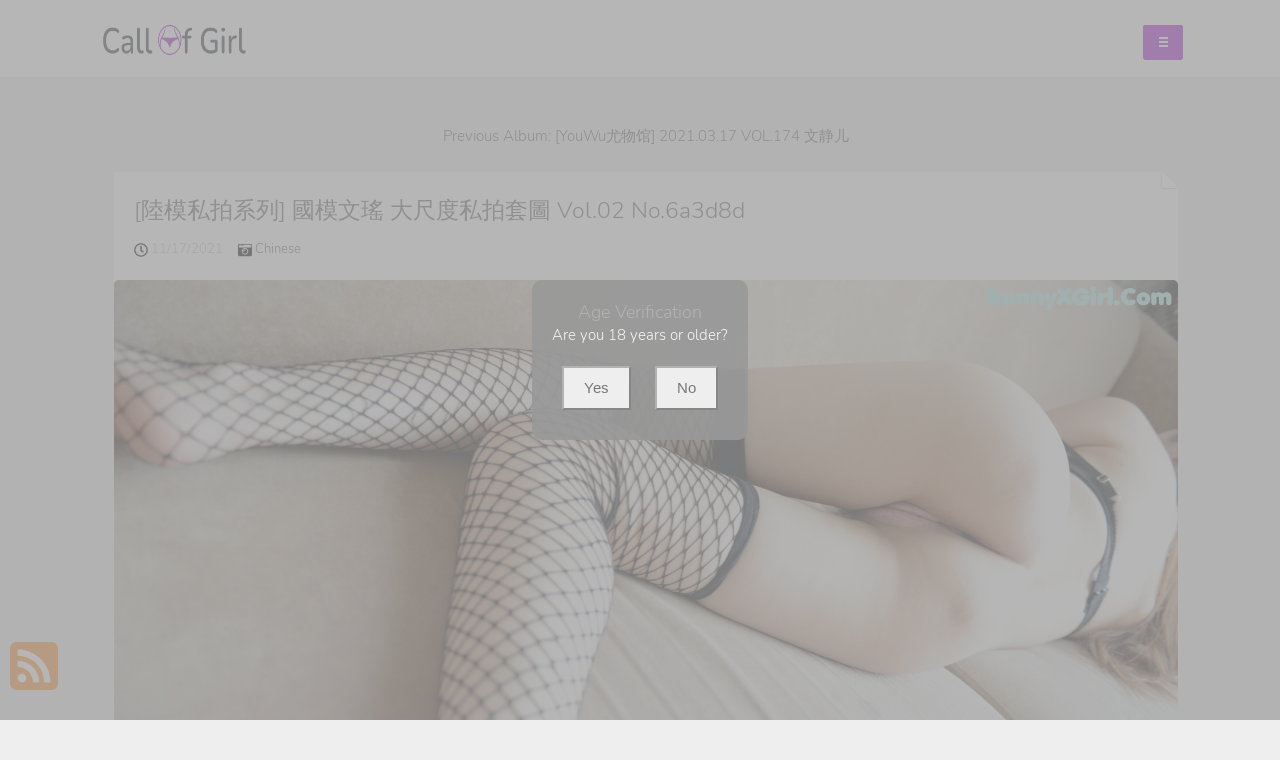

--- FILE ---
content_type: text/html; charset=utf-8
request_url: https://callofgirl.com/album_detail/%5B%E9%99%B8%E6%A8%A1%E7%A7%81%E6%8B%8D%E7%B3%BB%E5%88%97%5D+%E5%9C%8B%E6%A8%A1%E6%96%87%E7%91%A4+%E5%A4%A7%E5%B0%BA%E5%BA%A6%E7%A7%81%E6%8B%8D%E5%A5%97%E5%9C%96+vol.02
body_size: 15438
content:



<!DOCTYPE html>
<html lang="en-US" prefix="og: https://ogp.me/ns#">
<head>
	<meta charset="utf-8">
	<meta name="rating" content="mature-audience">
		<meta name="viewport" content="width=device-width, initial-scale=1, shrink-to-fit=no">
	<meta name="theme-color" content="#ccebf6">
	<link rel="icon" href="https://resr.callofgirl.com/callofgirl/favicon.ico" type="image/x-icon">
	<meta property="og:type" content="website">
	<meta property="og:site_name" content="CallOfGirl">
	<title>[&#x9678;&#x6A21;&#x79C1;&#x62CD;&#x7CFB;&#x5217;] &#x570B;&#x6A21;&#x6587;&#x7464; &#x5927;&#x5C3A;&#x5EA6;&#x79C1;&#x62CD;&#x5957;&#x5716; Vol.02 - Seductive Anime-Infused Beauty Showcase - High-Definition Glamour with Asian &amp; Western Models | CallOfGirl.Com</title>
	<meta property="og:title" content="[&#x9678;&#x6A21;&#x79C1;&#x62CD;&#x7CFB;&#x5217;] &#x570B;&#x6A21;&#x6587;&#x7464; &#x5927;&#x5C3A;&#x5EA6;&#x79C1;&#x62CD;&#x5957;&#x5716; Vol.02 - Seductive Anime-Infused Beauty Showcase - High-Definition Glamour with Asian &amp; Western Models | CallOfGirl.Com">
	<meta name="keywords" content="Chinese">
	<meta name="description" content="[&#x9678;&#x6A21;&#x79C1;&#x62CD;&#x7CFB;&#x5217;] &#x570B;&#x6A21;&#x6587;&#x7464; &#x5927;&#x5C3A;&#x5EA6;&#x79C1;&#x62CD;&#x5957;&#x5716; Vol.02 - Chinese - Step into a seductive anime-infused beauty showcase featuring high-definition visuals of Asian and Western models. Perfect for enthusiasts of captivating mature-themed glamour and artistic photography.">
    <meta property="og:description" content="Discover a seductive collection of anime-infused beauty featuring high-definition photos of Asian and Western models. Click to explore this captivating glamour showcase.">
    
	<script type="application/ld+json">{"@context":"http://schema.org/","@type":"CreativeWork","genre":"Anime, Art, Mature","audience":{"@type":"Audience","audienceType":"Mature"},"mainEntityOfPage":{"@type":"WebPage","@id":"https://callofgirl.com/album_detail/[\u9678\u6A21\u79C1\u62CD\u7CFB\u5217]\u002B\u570B\u6A21\u6587\u7464\u002B\u5927\u5C3A\u5EA6\u79C1\u62CD\u5957\u5716\u002Bvol.02"},"author":{"@type":"Organization","name":"CallOfGirl","url":"https://en.girlygirlpic.com","logo":{"@type":"ImageObject","url":"https://resr.callofgirl.com/callofgirl/favicon.ico"}},"publisher":{"@type":"Organization","name":"CallOfGirl","logo":{"@type":"ImageObject","url":"https://resr.callofgirl.com/callofgirl/favicon.ico"}},"headline":"[\u9678\u6A21\u79C1\u62CD\u7CFB\u5217] \u570B\u6A21\u6587\u7464 \u5927\u5C3A\u5EA6\u79C1\u62CD\u5957\u5716 Vol.02","image":["https://imgre.callofgirl.com/e6a39adb047d21bb4fa80d9da852f426/640/fd603b31f85b6ffc40654843e9208286.jpg","https://imgre.callofgirl.com/e6a39adb047d21bb4fa80d9da852f426/640/91c02b0f2e1932066639914a8bbb97be.jpg","https://imgre.callofgirl.com/e6a39adb047d21bb4fa80d9da852f426/640/3e07d7d6f1519953b496e5c72e486c33.jpg"],"datePublished":"2021-11-17","dateModified":"2021-11-17"}</script>

	<base href="https://callofgirl.com/">
	<link rel="preconnect" href="https://resr.callofgirl.com">
	<link rel="dns-prefetch" href="https://resr.callofgirl.com">
	<link rel="preconnect" href="https://imgr0.callofgirl.com">
	<link rel="dns-prefetch" href="https://imgr0.callofgirl.com">
	<link rel="preconnect" href="https://imgr1.callofgirl.com">
	<link rel="dns-prefetch" href="https://imgr1.callofgirl.com">
	<link rel="preconnect" href="https://imgr2.callofgirl.com">
	<link rel="dns-prefetch" href="https://imgr2.callofgirl.com">
	<link rel="preconnect" href="https://imgr3.callofgirl.com">
	<link rel="dns-prefetch" href="https://imgr3.callofgirl.com">
	<link rel="preconnect" href="https://imgr4.callofgirl.com">
	<link rel="dns-prefetch" href="https://imgr4.callofgirl.com">
	<link rel="preconnect" href="https://imgr5.callofgirl.com">
	<link rel="dns-prefetch" href="https://imgr5.callofgirl.com">
	<link rel="preconnect" href="https://imgr6.callofgirl.com">
	<link rel="dns-prefetch" href="https://imgr6.callofgirl.com">
	<link rel="preconnect" href="https://imgr7.callofgirl.com">
	<link rel="dns-prefetch" href="https://imgr07.callofgirl.com">
	<link rel="preconnect" href="https://imgr8.callofgirl.com">
	<link rel="dns-prefetch" href="https://imgr8.callofgirl.com">
	<link rel="preconnect" href="https://imgr9.callofgirl.com">
	<link rel="dns-prefetch" href="https://imgr9.callofgirl.com">
	<link rel="preconnect" href="https://imgra.callofgirl.com">
	<link rel="dns-prefetch" href="https://imgra.callofgirl.com">
	<link rel="preconnect" href="https://imgrb.callofgirl.com">
	<link rel="dns-prefetch" href="https://imgrb.callofgirl.com">
	<link rel="preconnect" href="https://imgrc.callofgirl.com">
	<link rel="dns-prefetch" href="https://imgrc.callofgirl.com">
	<link rel="preconnect" href="https://imgrd.callofgirl.com">
	<link rel="dns-prefetch" href="https://imgrd.callofgirl.com">
	<link rel="preconnect" href="https://imgre.callofgirl.com">
	<link rel="dns-prefetch" href="https://imgre.callofgirl.com">
	<link rel="preconnect" href="https://imgrf.callofgirl.com">
	<link rel="dns-prefetch" href="https://imgrf.callofgirl.com">
	<!-- Global site tag (gtag.js) - Google Analytics --><script defer src="https://www.googletagmanager.com/gtag/js?id=G-FJ5J23PQZT"></script><script>document.addEventListener("DOMContentLoaded", function() {	window.dataLayer = window.dataLayer || [];	function gtag() { dataLayer.push(arguments); }	gtag('js', new Date());	gtag('config', 'G-FJ5J23PQZT'); });</script>
	<link rel="preload" href="https://resr.callofgirl.com/callofgirl/css/bootstrap.min.css?v=20260121080926" as="style">
    <link rel="stylesheet" href="https://resr.callofgirl.com/callofgirl/css/bootstrap.min.css?v=20260121080926">
    <link rel="preload" href="https://resr.callofgirl.com/callofgirl/components.min.css?v=20260121080926" as="style">
    <link rel="stylesheet" href="https://resr.callofgirl.com/callofgirl/components.min.css?v=20260121080926">
	<link rel="stylesheet" media="print" onload="this.media='all'" href="https://resr.callofgirl.com/callofgirl/lib/lightbox2/css/lightbox.min.css">
	<link rel="preconnect" href="https://fonts.googleapis.com">
	<link rel="preconnect" href="https://fonts.gstatic.com" crossorigin>
	<link rel="stylesheet" media="print" onload="this.media='all'" href="https://fonts.googleapis.com/css2?family=Open+Sans&display=swap">
	<link rel="stylesheet" media="print" onload="this.media='all'" href="https://resr.callofgirl.com/callofgirl/css/icomoon/style.css">
	<link rel="stylesheet" media="print" onload="this.media='all'" href="https://resr.callofgirl.com/callofgirl/lib/jquery-modal/jquery.modal.min.css?v=@ObjectStorageHelper.VesionCode">
	<link rel="alternate" type="application/rss+xml" title="RSS Feed for callofgirl.com" href="https://callofgirl.com/api/rss">
	<style>
		.lg-has-iframe {
			position: absolute;
			top: 0px;
			bottom: 0px;
		}

		iframe.lg-object {
			width: 400px !important;
			height: 800px !important;
			margin-top: 0px !important;
		}
	</style>
	
	<script src="https://resr.callofgirl.com/callofgirl/js/lazysizes.min.js" async></script>
	<script src="https://resr.callofgirl.com/callofgirl/js/age.js?v=20260121080926" async></script>
		<script defer type='text/javascript' src='//t84c3srgclc9.com/9c/77/29/9c7729faaf51c6037ae5f70d5d77002f.js'></script>
</head>
<body>
	<div id="root">

<div id="masthead" role="banner" class="affix-top">
	<div class="container">
		<div class="kxp-navbar kxp-navbar-inverse">
			<div class="kxp-navbar-inner">
				<div class="btn-kxp-navbar kxp-collapsed" type="button">
					<img src="https://resr.callofgirl.com/callofgirl/css/images/menu.png">
				</div>
				<div class="header section" id="header">
					<div class="widget Header" id="Header1">
						<div id="header-inner">

							<a class="on-popunder" href=https://callofgirl.com style="display: block">
								<img alt="CallOfGirl" id="Header1_headerimg" src="https://resr.callofgirl.com/callofgirl/css/images/logo_1198x208_alpha.png" style="display: block;height:32px;width:144px;">
							</a>

						</div>
					</div>
				</div>
				<div class="kxp-nav-collapse kxp-collapse" style="height: 0px;">
					<ul class="kxp-nav" id="menu-primary" style="background:#fff;height:76px;">
								<li>
									<a href="https://callofgirl.com/" class="no-class act " style="color:#47C2DC;">
										Latest Recommended
									</a>
								</li>
								<li>
									<a href="/category_albums/porn" class="no-class " style="color:#47C2DC;">
										Porn
									</a>
								</li>
								<li>
									<a href="/category_albums/hentai" class="no-class " style="color:#47C2DC;">
										Hentai
									</a>
								</li>
								<li>
									<a href="/category_albums/kawaiix" class="no-class " style="color:#47C2DC;">
										KawaiiX
									</a>
								</li>
								<li>
									<a href="/category_albums/jav" class="no-class " style="color:#47C2DC;">
										Jav
									</a>
								</li>
								<li>
									<a href="/category_albums/uncategorized" class="no-class " style="color:#47C2DC;">
										Uncategorized
									</a>
								</li>
								<li>
									<a href="/category_albums/cosplay" class="no-class " style="color:#47C2DC;">
										Cosplay
									</a>
								</li>
								<li>
									<a href="/category_albums/chinese" class="no-class " style="color:#47C2DC;">
										Chinese
									</a>
								</li>
								<li>
									<a href="/category_albums/thailand" class="no-class " style="color:#47C2DC;">
										Thailand
									</a>
								</li>
								<li>
									<a href="/category_albums/korea" class="no-class " style="color:#47C2DC;">
										Korea
									</a>
								</li>
								<li>
									<a href="/category_albums/magazine" class="no-class " style="color:#47C2DC;">
										Magazine
									</a>
								</li>
								<li>
									<a href="/category_albums/aidol" class="no-class " style="color:#47C2DC;">
										Aidol
									</a>
								</li>
								<li>
									<a href="/category_albums/gravure" class="no-class " style="color:#47C2DC;">
										Gravure
									</a>
								</li>
						<li>
                        	<a tag="menu" class="on-popunder" style="color:#47C2DC;" href="https://en." title="SFW Photo Album">SFW Photo Album</a>
                        </li>
					</ul>
				</div>
			</div>
		</div>
	</div>
	<div class="clear"></div>
</div>
    	


	<a name="list"></a>
	<div class="container d-flex justify-content-center align-items-center" id="content-wrapper">
		<div class="row" id="primary" style="min-width:1320px;">
			<div class="span9" id="content" role="main">



<div class="previous-album-link" style="text-align: center;margin-bottom: 25px;">
	<a title="Previous Album: [YouWu&#x5C24;&#x7269;&#x9986;] 2021.03.17 VOL.174 &#x6587;&#x9759;&#x513F;" aria-label="Previous Album: [YouWu&#x5C24;&#x7269;&#x9986;] 2021.03.17 VOL.174 &#x6587;&#x9759;&#x513F;" href="/album_detail/%5BYouWu%E5%B0%A4%E7%89%A9%E9%A6%86%5D&#x2B;2021.03.17&#x2B;VOL.174&#x2B;%E6%96%87%E9%9D%99%E5%84%BF">Previous Album: [YouWu&#x5C24;&#x7269;&#x9986;] 2021.03.17 VOL.174 &#x6587;&#x9759;&#x513F;</a>
</div>
<div class="clear"></div>
<div class="main section" id="List_Id_1">
	<div class="widget Blog" id="Blog1">
		<div class="post">
			<h3 style="display: none">
				<a href="/album_detail/%5B%E9%99%B8%E6%A8%A1%E7%A7%81%E6%8B%8D%E7%B3%BB%E5%88%97%5D&#x2B;%E5%9C%8B%E6%A8%A1%E6%96%87%E7%91%A4&#x2B;%E5%A4%A7%E5%B0%BA%E5%BA%A6%E7%A7%81%E6%8B%8D%E5%A5%97%E5%9C%96&#x2B;vol.02" title="[&#x9678;&#x6A21;&#x79C1;&#x62CD;&#x7CFB;&#x5217;] &#x570B;&#x6A21;&#x6587;&#x7464; &#x5927;&#x5C3A;&#x5EA6;&#x79C1;&#x62CD;&#x5957;&#x5716; Vol.02 No.6a3d8d" aria-label="[&#x9678;&#x6A21;&#x79C1;&#x62CD;&#x7CFB;&#x5217;] &#x570B;&#x6A21;&#x6587;&#x7464; &#x5927;&#x5C3A;&#x5EA6;&#x79C1;&#x62CD;&#x5957;&#x5716; Vol.02 No.6a3d8d">[&#x9678;&#x6A21;&#x79C1;&#x62CD;&#x7CFB;&#x5217;] &#x570B;&#x6A21;&#x6587;&#x7464; &#x5927;&#x5C3A;&#x5EA6;&#x79C1;&#x62CD;&#x5957;&#x5716; Vol.02 No.6a3d8d</a>
			</h3>
			<span id="p-dfa">
				<div class="entry-container">
					<div class="entry-content">
						<h1 class="entry-title">
							<a href="/album_detail/%5B%E9%99%B8%E6%A8%A1%E7%A7%81%E6%8B%8D%E7%B3%BB%E5%88%97%5D&#x2B;%E5%9C%8B%E6%A8%A1%E6%96%87%E7%91%A4&#x2B;%E5%A4%A7%E5%B0%BA%E5%BA%A6%E7%A7%81%E6%8B%8D%E5%A5%97%E5%9C%96&#x2B;vol.02" aria-label="[&#x9678;&#x6A21;&#x79C1;&#x62CD;&#x7CFB;&#x5217;] &#x570B;&#x6A21;&#x6587;&#x7464; &#x5927;&#x5C3A;&#x5EA6;&#x79C1;&#x62CD;&#x5957;&#x5716; Vol.02 No.6a3d8d">
								[&#x9678;&#x6A21;&#x79C1;&#x62CD;&#x7CFB;&#x5217;] &#x570B;&#x6A21;&#x6587;&#x7464; &#x5927;&#x5C3A;&#x5EA6;&#x79C1;&#x62CD;&#x5957;&#x5716; Vol.02 No.6a3d8d
							</a>
						</h1>
						<div class="meta">
							<p>
								<small>
									<img src="https://resr.callofgirl.com/callofgirl/css/images/clock-regular.svg" style="width:14px;height:14px;">
									11/17/2021 &nbsp; &nbsp;
									<img src="https://resr.callofgirl.com/callofgirl/css/images/camera-retro-solid.svg" style="width:14px;height:14px;">
									<a class="on-popunder" href="/category_albums/chinese" aria-label="Chinese">
										Chinese &nbsp; &nbsp;
									</a>
								</small>
							</p>
						</div>
								<div class="entry-image">
										<a href="https://imgre.callofgirl.com/e6a39adb047d21bb4fa80d9da852f426/936bd5d1c6eb8fbae66ee207da726d0f.jpg" data-lightbox="image-1" data-title="[&#x9678;&#x6A21;&#x79C1;&#x62CD;&#x7CFB;&#x5217;] &#x570B;&#x6A21;&#x6587;&#x7464; &#x5927;&#x5C3A;&#x5EA6;&#x79C1;&#x62CD;&#x5957;&#x5716; Vol.02 P59 No.cf295a" data-alt="[&#x9678;&#x6A21;&#x79C1;&#x62CD;&#x7CFB;&#x5217;] &#x570B;&#x6A21;&#x6587;&#x7464; &#x5927;&#x5C3A;&#x5EA6;&#x79C1;&#x62CD;&#x5957;&#x5716; Vol.02 P59 No.cf295a" aria-label="[&#x9678;&#x6A21;&#x79C1;&#x62CD;&#x7CFB;&#x5217;] &#x570B;&#x6A21;&#x6587;&#x7464; &#x5927;&#x5C3A;&#x5EA6;&#x79C1;&#x62CD;&#x5957;&#x5716; Vol.02 P59 No.cf295a">
												<picture>
													<source type="image/avif" data-srcset="https://imgre.callofgirl.com/e6a39adb047d21bb4fa80d9da852f426/avif/936bd5d1c6eb8fbae66ee207da726d0f.avif">
													<source type="image/webp" data-srcset="https://imgre.callofgirl.com/e6a39adb047d21bb4fa80d9da852f426/webp/936bd5d1c6eb8fbae66ee207da726d0f.webp">
                                                    <img class="thumb lazyload" style="border-radius: 5px;min-height:200px;max-width: 100%;height: auto;aspect-ratio: auto 1827 / 1214;" alt="A woman laying on a couch wearing fishnet stockings." data-src="https://imgre.callofgirl.com/e6a39adb047d21bb4fa80d9da852f426/936bd5d1c6eb8fbae66ee207da726d0f.jpg">
												</picture>
										</a>
								</div>
											<div style="text-align:center;margin-bottom:20px;width:100%;">
												<script type="text/javascript">
                                                	atOptions = {
                                                		'key' : '556ccd164c22a0f2401b7463fc5b9630',
                                                		'format' : 'iframe',
                                                		'height' : 250,
                                                		'width' : 300,
                                                		'params' : {}
                                                	};
                                                	document.write('<scr' + 'ipt type="text/javascript" src="//t84c3srgclc9.com/556ccd164c22a0f2401b7463fc5b9630/invoke.js"></scr' + 'ipt>');
                                                </script>
											</div>
								<div class="entry-image">
										<a href="https://imgre.callofgirl.com/e6a39adb047d21bb4fa80d9da852f426/5f6a721bbdd1c2ffe89e3653c58c8c2c.jpg" data-lightbox="image-1" data-title="[&#x9678;&#x6A21;&#x79C1;&#x62CD;&#x7CFB;&#x5217;] &#x570B;&#x6A21;&#x6587;&#x7464; &#x5927;&#x5C3A;&#x5EA6;&#x79C1;&#x62CD;&#x5957;&#x5716; Vol.02 P64 No.8bdda5" data-alt="[&#x9678;&#x6A21;&#x79C1;&#x62CD;&#x7CFB;&#x5217;] &#x570B;&#x6A21;&#x6587;&#x7464; &#x5927;&#x5C3A;&#x5EA6;&#x79C1;&#x62CD;&#x5957;&#x5716; Vol.02 P64 No.8bdda5" aria-label="[&#x9678;&#x6A21;&#x79C1;&#x62CD;&#x7CFB;&#x5217;] &#x570B;&#x6A21;&#x6587;&#x7464; &#x5927;&#x5C3A;&#x5EA6;&#x79C1;&#x62CD;&#x5957;&#x5716; Vol.02 P64 No.8bdda5">
												<picture>
													<source type="image/avif" data-srcset="https://imgre.callofgirl.com/e6a39adb047d21bb4fa80d9da852f426/avif/5f6a721bbdd1c2ffe89e3653c58c8c2c.avif">
													<source type="image/webp" data-srcset="https://imgre.callofgirl.com/e6a39adb047d21bb4fa80d9da852f426/webp/5f6a721bbdd1c2ffe89e3653c58c8c2c.webp">
                                                    <img class="thumb lazyload" style="border-radius: 5px;min-height:200px;max-width: 100%;height: auto;aspect-ratio: auto 1214 / 1827;" alt="A woman laying on a couch wearing a cat ears headband." data-src="https://imgre.callofgirl.com/e6a39adb047d21bb4fa80d9da852f426/5f6a721bbdd1c2ffe89e3653c58c8c2c.jpg">
												</picture>
										</a>
								</div>
								<div class="entry-image">
										<a href="https://imgre.callofgirl.com/e6a39adb047d21bb4fa80d9da852f426/23b65f92c894df61879b4a7314012688.jpg" data-lightbox="image-1" data-title="[&#x9678;&#x6A21;&#x79C1;&#x62CD;&#x7CFB;&#x5217;] &#x570B;&#x6A21;&#x6587;&#x7464; &#x5927;&#x5C3A;&#x5EA6;&#x79C1;&#x62CD;&#x5957;&#x5716; Vol.02 P63 No.28890a" data-alt="[&#x9678;&#x6A21;&#x79C1;&#x62CD;&#x7CFB;&#x5217;] &#x570B;&#x6A21;&#x6587;&#x7464; &#x5927;&#x5C3A;&#x5EA6;&#x79C1;&#x62CD;&#x5957;&#x5716; Vol.02 P63 No.28890a" aria-label="[&#x9678;&#x6A21;&#x79C1;&#x62CD;&#x7CFB;&#x5217;] &#x570B;&#x6A21;&#x6587;&#x7464; &#x5927;&#x5C3A;&#x5EA6;&#x79C1;&#x62CD;&#x5957;&#x5716; Vol.02 P63 No.28890a">
												<picture>
													<source type="image/avif" data-srcset="https://imgre.callofgirl.com/e6a39adb047d21bb4fa80d9da852f426/avif/23b65f92c894df61879b4a7314012688.avif">
													<source type="image/webp" data-srcset="https://imgre.callofgirl.com/e6a39adb047d21bb4fa80d9da852f426/webp/23b65f92c894df61879b4a7314012688.webp">
                                                    <img class="thumb lazyload" style="border-radius: 5px;min-height:200px;max-width: 100%;height: auto;aspect-ratio: auto 1827 / 1214;" alt="A woman in fishnet stockings is sitting on a couch." data-src="https://imgre.callofgirl.com/e6a39adb047d21bb4fa80d9da852f426/23b65f92c894df61879b4a7314012688.jpg">
												</picture>
										</a>
								</div>
								<div class="entry-image">
										<a href="https://imgre.callofgirl.com/e6a39adb047d21bb4fa80d9da852f426/fd603b31f85b6ffc40654843e9208286.jpg" data-lightbox="image-1" data-title="[&#x9678;&#x6A21;&#x79C1;&#x62CD;&#x7CFB;&#x5217;] &#x570B;&#x6A21;&#x6587;&#x7464; &#x5927;&#x5C3A;&#x5EA6;&#x79C1;&#x62CD;&#x5957;&#x5716; Vol.02 P62 No.b0febe" data-alt="[&#x9678;&#x6A21;&#x79C1;&#x62CD;&#x7CFB;&#x5217;] &#x570B;&#x6A21;&#x6587;&#x7464; &#x5927;&#x5C3A;&#x5EA6;&#x79C1;&#x62CD;&#x5957;&#x5716; Vol.02 P62 No.b0febe" aria-label="[&#x9678;&#x6A21;&#x79C1;&#x62CD;&#x7CFB;&#x5217;] &#x570B;&#x6A21;&#x6587;&#x7464; &#x5927;&#x5C3A;&#x5EA6;&#x79C1;&#x62CD;&#x5957;&#x5716; Vol.02 P62 No.b0febe">
												<picture>
													<source type="image/avif" data-srcset="https://imgre.callofgirl.com/e6a39adb047d21bb4fa80d9da852f426/avif/fd603b31f85b6ffc40654843e9208286.avif">
													<source type="image/webp" data-srcset="https://imgre.callofgirl.com/e6a39adb047d21bb4fa80d9da852f426/webp/fd603b31f85b6ffc40654843e9208286.webp">
                                                    <img class="thumb lazyload" style="border-radius: 5px;min-height:200px;max-width: 100%;height: auto;aspect-ratio: auto 1214 / 1827;" alt="A woman with long brown hair wearing a cat ears headband." data-src="https://imgre.callofgirl.com/e6a39adb047d21bb4fa80d9da852f426/fd603b31f85b6ffc40654843e9208286.jpg">
												</picture>
										</a>
								</div>
								<div class="entry-image">
										<a href="https://imgre.callofgirl.com/e6a39adb047d21bb4fa80d9da852f426/69bf1f145ddefdab64463e5a0f651774.jpg" data-lightbox="image-1" data-title="[&#x9678;&#x6A21;&#x79C1;&#x62CD;&#x7CFB;&#x5217;] &#x570B;&#x6A21;&#x6587;&#x7464; &#x5927;&#x5C3A;&#x5EA6;&#x79C1;&#x62CD;&#x5957;&#x5716; Vol.02 P61 No.75cdf1" data-alt="[&#x9678;&#x6A21;&#x79C1;&#x62CD;&#x7CFB;&#x5217;] &#x570B;&#x6A21;&#x6587;&#x7464; &#x5927;&#x5C3A;&#x5EA6;&#x79C1;&#x62CD;&#x5957;&#x5716; Vol.02 P61 No.75cdf1" aria-label="[&#x9678;&#x6A21;&#x79C1;&#x62CD;&#x7CFB;&#x5217;] &#x570B;&#x6A21;&#x6587;&#x7464; &#x5927;&#x5C3A;&#x5EA6;&#x79C1;&#x62CD;&#x5957;&#x5716; Vol.02 P61 No.75cdf1">
												<picture>
													<source type="image/avif" data-srcset="https://imgre.callofgirl.com/e6a39adb047d21bb4fa80d9da852f426/avif/69bf1f145ddefdab64463e5a0f651774.avif">
													<source type="image/webp" data-srcset="https://imgre.callofgirl.com/e6a39adb047d21bb4fa80d9da852f426/webp/69bf1f145ddefdab64463e5a0f651774.webp">
                                                    <img class="thumb lazyload" style="border-radius: 5px;min-height:200px;max-width: 100%;height: auto;aspect-ratio: auto 1214 / 1827;" alt="A woman in fishnet stockings is sitting on a couch." data-src="https://imgre.callofgirl.com/e6a39adb047d21bb4fa80d9da852f426/69bf1f145ddefdab64463e5a0f651774.jpg">
												</picture>
										</a>
								</div>
													<div style="text-align:center;margin-bottom:20px;" class="col-12 col-sm-6 col-md-4 col-lg-3 masnory-item">
														<script type="text/javascript">
                                                        	atOptions = {
                                                        		'key' : 'ce629bcdf4839703153912b573190323',
                                                        		'format' : 'iframe',
                                                        		'height' : 90,
                                                        		'width' : 728,
                                                        		'params' : {}
                                                        	};
                                                        	document.write('<scr' + 'ipt type="text/javascript" src="//t84c3srgclc9.com/ce629bcdf4839703153912b573190323/invoke.js"></scr' + 'ipt>');
                                                        </script>
													</div>
								<div class="entry-image">
										<a href="https://imgre.callofgirl.com/e6a39adb047d21bb4fa80d9da852f426/c177d3e85cb0d74b56f71ab51f545032.jpg" data-lightbox="image-1" data-title="[&#x9678;&#x6A21;&#x79C1;&#x62CD;&#x7CFB;&#x5217;] &#x570B;&#x6A21;&#x6587;&#x7464; &#x5927;&#x5C3A;&#x5EA6;&#x79C1;&#x62CD;&#x5957;&#x5716; Vol.02 P60 No.07d3b5" data-alt="[&#x9678;&#x6A21;&#x79C1;&#x62CD;&#x7CFB;&#x5217;] &#x570B;&#x6A21;&#x6587;&#x7464; &#x5927;&#x5C3A;&#x5EA6;&#x79C1;&#x62CD;&#x5957;&#x5716; Vol.02 P60 No.07d3b5" aria-label="[&#x9678;&#x6A21;&#x79C1;&#x62CD;&#x7CFB;&#x5217;] &#x570B;&#x6A21;&#x6587;&#x7464; &#x5927;&#x5C3A;&#x5EA6;&#x79C1;&#x62CD;&#x5957;&#x5716; Vol.02 P60 No.07d3b5">
												<picture>
													<source type="image/avif" data-srcset="https://imgre.callofgirl.com/e6a39adb047d21bb4fa80d9da852f426/avif/c177d3e85cb0d74b56f71ab51f545032.avif">
													<source type="image/webp" data-srcset="https://imgre.callofgirl.com/e6a39adb047d21bb4fa80d9da852f426/webp/c177d3e85cb0d74b56f71ab51f545032.webp">
                                                    <img class="thumb lazyload" style="border-radius: 5px;min-height:200px;max-width: 100%;height: auto;aspect-ratio: auto 1214 / 1827;" alt="A woman in fishnet stockings is sitting on a couch." data-src="https://imgre.callofgirl.com/e6a39adb047d21bb4fa80d9da852f426/c177d3e85cb0d74b56f71ab51f545032.jpg">
												</picture>
										</a>
								</div>
								<div class="entry-image">
										<a href="https://imgre.callofgirl.com/e6a39adb047d21bb4fa80d9da852f426/b3d221ff6018fbd3371742fdefa7e758.jpg" data-lightbox="image-1" data-title="[&#x9678;&#x6A21;&#x79C1;&#x62CD;&#x7CFB;&#x5217;] &#x570B;&#x6A21;&#x6587;&#x7464; &#x5927;&#x5C3A;&#x5EA6;&#x79C1;&#x62CD;&#x5957;&#x5716; Vol.02 P59 No.187650" data-alt="[&#x9678;&#x6A21;&#x79C1;&#x62CD;&#x7CFB;&#x5217;] &#x570B;&#x6A21;&#x6587;&#x7464; &#x5927;&#x5C3A;&#x5EA6;&#x79C1;&#x62CD;&#x5957;&#x5716; Vol.02 P59 No.187650" aria-label="[&#x9678;&#x6A21;&#x79C1;&#x62CD;&#x7CFB;&#x5217;] &#x570B;&#x6A21;&#x6587;&#x7464; &#x5927;&#x5C3A;&#x5EA6;&#x79C1;&#x62CD;&#x5957;&#x5716; Vol.02 P59 No.187650">
												<picture>
													<source type="image/avif" data-srcset="https://imgre.callofgirl.com/e6a39adb047d21bb4fa80d9da852f426/avif/b3d221ff6018fbd3371742fdefa7e758.avif">
													<source type="image/webp" data-srcset="https://imgre.callofgirl.com/e6a39adb047d21bb4fa80d9da852f426/webp/b3d221ff6018fbd3371742fdefa7e758.webp">
                                                    <img class="thumb lazyload" style="border-radius: 5px;min-height:200px;max-width: 100%;height: auto;aspect-ratio: auto 1214 / 1827;" alt="A woman in a black lingerie laying on a couch." data-src="https://imgre.callofgirl.com/e6a39adb047d21bb4fa80d9da852f426/b3d221ff6018fbd3371742fdefa7e758.jpg">
												</picture>
										</a>
								</div>
								<div class="entry-image">
										<a href="https://imgre.callofgirl.com/e6a39adb047d21bb4fa80d9da852f426/bce4e7e8accb0a47842aab66ccefa945.jpg" data-lightbox="image-1" data-title="[&#x9678;&#x6A21;&#x79C1;&#x62CD;&#x7CFB;&#x5217;] &#x570B;&#x6A21;&#x6587;&#x7464; &#x5927;&#x5C3A;&#x5EA6;&#x79C1;&#x62CD;&#x5957;&#x5716; Vol.02 P58 No.27f87e" data-alt="[&#x9678;&#x6A21;&#x79C1;&#x62CD;&#x7CFB;&#x5217;] &#x570B;&#x6A21;&#x6587;&#x7464; &#x5927;&#x5C3A;&#x5EA6;&#x79C1;&#x62CD;&#x5957;&#x5716; Vol.02 P58 No.27f87e" aria-label="[&#x9678;&#x6A21;&#x79C1;&#x62CD;&#x7CFB;&#x5217;] &#x570B;&#x6A21;&#x6587;&#x7464; &#x5927;&#x5C3A;&#x5EA6;&#x79C1;&#x62CD;&#x5957;&#x5716; Vol.02 P58 No.27f87e">
												<picture>
													<source type="image/avif" data-srcset="https://imgre.callofgirl.com/e6a39adb047d21bb4fa80d9da852f426/avif/bce4e7e8accb0a47842aab66ccefa945.avif">
													<source type="image/webp" data-srcset="https://imgre.callofgirl.com/e6a39adb047d21bb4fa80d9da852f426/webp/bce4e7e8accb0a47842aab66ccefa945.webp">
                                                    <img class="thumb lazyload" style="border-radius: 5px;min-height:200px;max-width: 100%;height: auto;aspect-ratio: auto 1214 / 1827;" alt="A woman in fishnet stockings is sitting on a couch." data-src="https://imgre.callofgirl.com/e6a39adb047d21bb4fa80d9da852f426/bce4e7e8accb0a47842aab66ccefa945.jpg">
												</picture>
										</a>
								</div>
								<div class="entry-image">
										<a href="https://imgre.callofgirl.com/e6a39adb047d21bb4fa80d9da852f426/6ca0b30db35cca30793cb9898f07fc74.jpg" data-lightbox="image-1" data-title="[&#x9678;&#x6A21;&#x79C1;&#x62CD;&#x7CFB;&#x5217;] &#x570B;&#x6A21;&#x6587;&#x7464; &#x5927;&#x5C3A;&#x5EA6;&#x79C1;&#x62CD;&#x5957;&#x5716; Vol.02 P57 No.940bd1" data-alt="[&#x9678;&#x6A21;&#x79C1;&#x62CD;&#x7CFB;&#x5217;] &#x570B;&#x6A21;&#x6587;&#x7464; &#x5927;&#x5C3A;&#x5EA6;&#x79C1;&#x62CD;&#x5957;&#x5716; Vol.02 P57 No.940bd1" aria-label="[&#x9678;&#x6A21;&#x79C1;&#x62CD;&#x7CFB;&#x5217;] &#x570B;&#x6A21;&#x6587;&#x7464; &#x5927;&#x5C3A;&#x5EA6;&#x79C1;&#x62CD;&#x5957;&#x5716; Vol.02 P57 No.940bd1">
												<picture>
													<source type="image/avif" data-srcset="https://imgre.callofgirl.com/e6a39adb047d21bb4fa80d9da852f426/avif/6ca0b30db35cca30793cb9898f07fc74.avif">
													<source type="image/webp" data-srcset="https://imgre.callofgirl.com/e6a39adb047d21bb4fa80d9da852f426/webp/6ca0b30db35cca30793cb9898f07fc74.webp">
                                                    <img class="thumb lazyload" style="border-radius: 5px;min-height:200px;max-width: 100%;height: auto;aspect-ratio: auto 1214 / 1827;" alt="A woman in a black lingerie sitting on a window sill." data-src="https://imgre.callofgirl.com/e6a39adb047d21bb4fa80d9da852f426/6ca0b30db35cca30793cb9898f07fc74.jpg">
												</picture>
										</a>
								</div>
								<div class="entry-image">
										<a href="https://imgre.callofgirl.com/e6a39adb047d21bb4fa80d9da852f426/3ed8b278e762836ef4dcdb1748fe72a2.jpg" data-lightbox="image-1" data-title="[&#x9678;&#x6A21;&#x79C1;&#x62CD;&#x7CFB;&#x5217;] &#x570B;&#x6A21;&#x6587;&#x7464; &#x5927;&#x5C3A;&#x5EA6;&#x79C1;&#x62CD;&#x5957;&#x5716; Vol.02 P56 No.16d287" data-alt="[&#x9678;&#x6A21;&#x79C1;&#x62CD;&#x7CFB;&#x5217;] &#x570B;&#x6A21;&#x6587;&#x7464; &#x5927;&#x5C3A;&#x5EA6;&#x79C1;&#x62CD;&#x5957;&#x5716; Vol.02 P56 No.16d287" aria-label="[&#x9678;&#x6A21;&#x79C1;&#x62CD;&#x7CFB;&#x5217;] &#x570B;&#x6A21;&#x6587;&#x7464; &#x5927;&#x5C3A;&#x5EA6;&#x79C1;&#x62CD;&#x5957;&#x5716; Vol.02 P56 No.16d287">
												<picture>
													<source type="image/avif" data-srcset="https://imgre.callofgirl.com/e6a39adb047d21bb4fa80d9da852f426/avif/3ed8b278e762836ef4dcdb1748fe72a2.avif">
													<source type="image/webp" data-srcset="https://imgre.callofgirl.com/e6a39adb047d21bb4fa80d9da852f426/webp/3ed8b278e762836ef4dcdb1748fe72a2.webp">
                                                    <img class="thumb lazyload" style="border-radius: 5px;min-height:200px;max-width: 100%;height: auto;aspect-ratio: auto 1214 / 1827;" alt="A woman in fishnet stockings is sitting on a couch." data-src="https://imgre.callofgirl.com/e6a39adb047d21bb4fa80d9da852f426/3ed8b278e762836ef4dcdb1748fe72a2.jpg">
												</picture>
										</a>
								</div>
											<div style="text-align:center;margin-bottom:20px;width:100%;">
												<script type="text/javascript">
                                                	atOptions = {
                                                		'key' : '556ccd164c22a0f2401b7463fc5b9630',
                                                		'format' : 'iframe',
                                                		'height' : 250,
                                                		'width' : 300,
                                                		'params' : {}
                                                	};
                                                	document.write('<scr' + 'ipt type="text/javascript" src="//t84c3srgclc9.com/556ccd164c22a0f2401b7463fc5b9630/invoke.js"></scr' + 'ipt>');
                                                </script>
											</div>
								<div class="entry-image">
										<a href="https://imgre.callofgirl.com/e6a39adb047d21bb4fa80d9da852f426/0678c04e12f9afd3d112646de6d1555a.jpg" data-lightbox="image-1" data-title="[&#x9678;&#x6A21;&#x79C1;&#x62CD;&#x7CFB;&#x5217;] &#x570B;&#x6A21;&#x6587;&#x7464; &#x5927;&#x5C3A;&#x5EA6;&#x79C1;&#x62CD;&#x5957;&#x5716; Vol.02 P55 No.f65600" data-alt="[&#x9678;&#x6A21;&#x79C1;&#x62CD;&#x7CFB;&#x5217;] &#x570B;&#x6A21;&#x6587;&#x7464; &#x5927;&#x5C3A;&#x5EA6;&#x79C1;&#x62CD;&#x5957;&#x5716; Vol.02 P55 No.f65600" aria-label="[&#x9678;&#x6A21;&#x79C1;&#x62CD;&#x7CFB;&#x5217;] &#x570B;&#x6A21;&#x6587;&#x7464; &#x5927;&#x5C3A;&#x5EA6;&#x79C1;&#x62CD;&#x5957;&#x5716; Vol.02 P55 No.f65600">
												<picture>
													<source type="image/avif" data-srcset="https://imgre.callofgirl.com/e6a39adb047d21bb4fa80d9da852f426/avif/0678c04e12f9afd3d112646de6d1555a.avif">
													<source type="image/webp" data-srcset="https://imgre.callofgirl.com/e6a39adb047d21bb4fa80d9da852f426/webp/0678c04e12f9afd3d112646de6d1555a.webp">
                                                    <img class="thumb lazyload" style="border-radius: 5px;min-height:200px;max-width: 100%;height: auto;aspect-ratio: auto 1827 / 1214;" alt="A naked woman laying on a couch with a cat ears headband." data-src="https://imgre.callofgirl.com/e6a39adb047d21bb4fa80d9da852f426/0678c04e12f9afd3d112646de6d1555a.jpg">
												</picture>
										</a>
								</div>
								<div class="entry-image">
										<a href="https://imgre.callofgirl.com/e6a39adb047d21bb4fa80d9da852f426/4e19ef6fef8ac2e79d8abcee95a05bdd.jpg" data-lightbox="image-1" data-title="[&#x9678;&#x6A21;&#x79C1;&#x62CD;&#x7CFB;&#x5217;] &#x570B;&#x6A21;&#x6587;&#x7464; &#x5927;&#x5C3A;&#x5EA6;&#x79C1;&#x62CD;&#x5957;&#x5716; Vol.02 P54 No.a3cd01" data-alt="[&#x9678;&#x6A21;&#x79C1;&#x62CD;&#x7CFB;&#x5217;] &#x570B;&#x6A21;&#x6587;&#x7464; &#x5927;&#x5C3A;&#x5EA6;&#x79C1;&#x62CD;&#x5957;&#x5716; Vol.02 P54 No.a3cd01" aria-label="[&#x9678;&#x6A21;&#x79C1;&#x62CD;&#x7CFB;&#x5217;] &#x570B;&#x6A21;&#x6587;&#x7464; &#x5927;&#x5C3A;&#x5EA6;&#x79C1;&#x62CD;&#x5957;&#x5716; Vol.02 P54 No.a3cd01">
												<picture>
													<source type="image/avif" data-srcset="https://imgre.callofgirl.com/e6a39adb047d21bb4fa80d9da852f426/avif/4e19ef6fef8ac2e79d8abcee95a05bdd.avif">
													<source type="image/webp" data-srcset="https://imgre.callofgirl.com/e6a39adb047d21bb4fa80d9da852f426/webp/4e19ef6fef8ac2e79d8abcee95a05bdd.webp">
                                                    <img class="thumb lazyload" style="border-radius: 5px;min-height:200px;max-width: 100%;height: auto;aspect-ratio: auto 1214 / 1827;" alt="A woman in fishnet stockings is sitting on a couch." data-src="https://imgre.callofgirl.com/e6a39adb047d21bb4fa80d9da852f426/4e19ef6fef8ac2e79d8abcee95a05bdd.jpg">
												</picture>
										</a>
								</div>
								<div class="entry-image">
										<a href="https://imgre.callofgirl.com/e6a39adb047d21bb4fa80d9da852f426/62e7a5fef0832f1e1a44c17b35a28c16.jpg" data-lightbox="image-1" data-title="[&#x9678;&#x6A21;&#x79C1;&#x62CD;&#x7CFB;&#x5217;] &#x570B;&#x6A21;&#x6587;&#x7464; &#x5927;&#x5C3A;&#x5EA6;&#x79C1;&#x62CD;&#x5957;&#x5716; Vol.02 P53 No.e68674" data-alt="[&#x9678;&#x6A21;&#x79C1;&#x62CD;&#x7CFB;&#x5217;] &#x570B;&#x6A21;&#x6587;&#x7464; &#x5927;&#x5C3A;&#x5EA6;&#x79C1;&#x62CD;&#x5957;&#x5716; Vol.02 P53 No.e68674" aria-label="[&#x9678;&#x6A21;&#x79C1;&#x62CD;&#x7CFB;&#x5217;] &#x570B;&#x6A21;&#x6587;&#x7464; &#x5927;&#x5C3A;&#x5EA6;&#x79C1;&#x62CD;&#x5957;&#x5716; Vol.02 P53 No.e68674">
												<picture>
													<source type="image/avif" data-srcset="https://imgre.callofgirl.com/e6a39adb047d21bb4fa80d9da852f426/avif/62e7a5fef0832f1e1a44c17b35a28c16.avif">
													<source type="image/webp" data-srcset="https://imgre.callofgirl.com/e6a39adb047d21bb4fa80d9da852f426/webp/62e7a5fef0832f1e1a44c17b35a28c16.webp">
                                                    <img class="thumb lazyload" style="border-radius: 5px;min-height:200px;max-width: 100%;height: auto;aspect-ratio: auto 1827 / 1214;" alt="A woman in fishnet stockings sitting on a couch." data-src="https://imgre.callofgirl.com/e6a39adb047d21bb4fa80d9da852f426/62e7a5fef0832f1e1a44c17b35a28c16.jpg">
												</picture>
										</a>
								</div>
								<div class="entry-image">
										<a href="https://imgre.callofgirl.com/e6a39adb047d21bb4fa80d9da852f426/a30a6296efedd6eb47b6ebbda81d4f4d.jpg" data-lightbox="image-1" data-title="[&#x9678;&#x6A21;&#x79C1;&#x62CD;&#x7CFB;&#x5217;] &#x570B;&#x6A21;&#x6587;&#x7464; &#x5927;&#x5C3A;&#x5EA6;&#x79C1;&#x62CD;&#x5957;&#x5716; Vol.02 P52 No.ae13c5" data-alt="[&#x9678;&#x6A21;&#x79C1;&#x62CD;&#x7CFB;&#x5217;] &#x570B;&#x6A21;&#x6587;&#x7464; &#x5927;&#x5C3A;&#x5EA6;&#x79C1;&#x62CD;&#x5957;&#x5716; Vol.02 P52 No.ae13c5" aria-label="[&#x9678;&#x6A21;&#x79C1;&#x62CD;&#x7CFB;&#x5217;] &#x570B;&#x6A21;&#x6587;&#x7464; &#x5927;&#x5C3A;&#x5EA6;&#x79C1;&#x62CD;&#x5957;&#x5716; Vol.02 P52 No.ae13c5">
												<picture>
													<source type="image/avif" data-srcset="https://imgre.callofgirl.com/e6a39adb047d21bb4fa80d9da852f426/avif/a30a6296efedd6eb47b6ebbda81d4f4d.avif">
													<source type="image/webp" data-srcset="https://imgre.callofgirl.com/e6a39adb047d21bb4fa80d9da852f426/webp/a30a6296efedd6eb47b6ebbda81d4f4d.webp">
                                                    <img class="thumb lazyload" style="border-radius: 5px;min-height:200px;max-width: 100%;height: auto;aspect-ratio: auto 1214 / 1827;" alt="A woman in a black lingerie sitting on a couch." data-src="https://imgre.callofgirl.com/e6a39adb047d21bb4fa80d9da852f426/a30a6296efedd6eb47b6ebbda81d4f4d.jpg">
												</picture>
										</a>
								</div>
													<div style="text-align:center;margin-bottom:20px;" class="col-12 col-sm-6 col-md-4 col-lg-3 masnory-item">
														<script type="text/javascript">
                                                        	atOptions = {
                                                        		'key' : 'ce629bcdf4839703153912b573190323',
                                                        		'format' : 'iframe',
                                                        		'height' : 90,
                                                        		'width' : 728,
                                                        		'params' : {}
                                                        	};
                                                        	document.write('<scr' + 'ipt type="text/javascript" src="//t84c3srgclc9.com/ce629bcdf4839703153912b573190323/invoke.js"></scr' + 'ipt>');
                                                        </script>
													</div>
								<div class="entry-image">
										<a href="https://imgre.callofgirl.com/e6a39adb047d21bb4fa80d9da852f426/2fb043547559735dd0b0f0782b379806.jpg" data-lightbox="image-1" data-title="[&#x9678;&#x6A21;&#x79C1;&#x62CD;&#x7CFB;&#x5217;] &#x570B;&#x6A21;&#x6587;&#x7464; &#x5927;&#x5C3A;&#x5EA6;&#x79C1;&#x62CD;&#x5957;&#x5716; Vol.02 P51 No.7e2f30" data-alt="[&#x9678;&#x6A21;&#x79C1;&#x62CD;&#x7CFB;&#x5217;] &#x570B;&#x6A21;&#x6587;&#x7464; &#x5927;&#x5C3A;&#x5EA6;&#x79C1;&#x62CD;&#x5957;&#x5716; Vol.02 P51 No.7e2f30" aria-label="[&#x9678;&#x6A21;&#x79C1;&#x62CD;&#x7CFB;&#x5217;] &#x570B;&#x6A21;&#x6587;&#x7464; &#x5927;&#x5C3A;&#x5EA6;&#x79C1;&#x62CD;&#x5957;&#x5716; Vol.02 P51 No.7e2f30">
												<picture>
													<source type="image/avif" data-srcset="https://imgre.callofgirl.com/e6a39adb047d21bb4fa80d9da852f426/avif/2fb043547559735dd0b0f0782b379806.avif">
													<source type="image/webp" data-srcset="https://imgre.callofgirl.com/e6a39adb047d21bb4fa80d9da852f426/webp/2fb043547559735dd0b0f0782b379806.webp">
                                                    <img class="thumb lazyload" style="border-radius: 5px;min-height:200px;max-width: 100%;height: auto;aspect-ratio: auto 1214 / 1827;" alt="A woman in fishnet stockings and cat ears sitting on a window sill." data-src="https://imgre.callofgirl.com/e6a39adb047d21bb4fa80d9da852f426/2fb043547559735dd0b0f0782b379806.jpg">
												</picture>
										</a>
								</div>
								<div class="entry-image">
										<a href="https://imgre.callofgirl.com/e6a39adb047d21bb4fa80d9da852f426/a2f8e371cc29edfef5aab3374aa57c7c.jpg" data-lightbox="image-1" data-title="[&#x9678;&#x6A21;&#x79C1;&#x62CD;&#x7CFB;&#x5217;] &#x570B;&#x6A21;&#x6587;&#x7464; &#x5927;&#x5C3A;&#x5EA6;&#x79C1;&#x62CD;&#x5957;&#x5716; Vol.02 P50 No.d1c36f" data-alt="[&#x9678;&#x6A21;&#x79C1;&#x62CD;&#x7CFB;&#x5217;] &#x570B;&#x6A21;&#x6587;&#x7464; &#x5927;&#x5C3A;&#x5EA6;&#x79C1;&#x62CD;&#x5957;&#x5716; Vol.02 P50 No.d1c36f" aria-label="[&#x9678;&#x6A21;&#x79C1;&#x62CD;&#x7CFB;&#x5217;] &#x570B;&#x6A21;&#x6587;&#x7464; &#x5927;&#x5C3A;&#x5EA6;&#x79C1;&#x62CD;&#x5957;&#x5716; Vol.02 P50 No.d1c36f">
												<picture>
													<source type="image/avif" data-srcset="https://imgre.callofgirl.com/e6a39adb047d21bb4fa80d9da852f426/avif/a2f8e371cc29edfef5aab3374aa57c7c.avif">
													<source type="image/webp" data-srcset="https://imgre.callofgirl.com/e6a39adb047d21bb4fa80d9da852f426/webp/a2f8e371cc29edfef5aab3374aa57c7c.webp">
                                                    <img class="thumb lazyload" style="border-radius: 5px;min-height:200px;max-width: 100%;height: auto;aspect-ratio: auto 1214 / 1827;" alt="A woman in a black lingerie and fishnet stockings posing by a window." data-src="https://imgre.callofgirl.com/e6a39adb047d21bb4fa80d9da852f426/a2f8e371cc29edfef5aab3374aa57c7c.jpg">
												</picture>
										</a>
								</div>
								<div class="entry-image">
										<a href="https://imgre.callofgirl.com/e6a39adb047d21bb4fa80d9da852f426/39c0d9fbfd3241fcc11851218cf5827f.jpg" data-lightbox="image-1" data-title="[&#x9678;&#x6A21;&#x79C1;&#x62CD;&#x7CFB;&#x5217;] &#x570B;&#x6A21;&#x6587;&#x7464; &#x5927;&#x5C3A;&#x5EA6;&#x79C1;&#x62CD;&#x5957;&#x5716; Vol.02 P49 No.d676e0" data-alt="[&#x9678;&#x6A21;&#x79C1;&#x62CD;&#x7CFB;&#x5217;] &#x570B;&#x6A21;&#x6587;&#x7464; &#x5927;&#x5C3A;&#x5EA6;&#x79C1;&#x62CD;&#x5957;&#x5716; Vol.02 P49 No.d676e0" aria-label="[&#x9678;&#x6A21;&#x79C1;&#x62CD;&#x7CFB;&#x5217;] &#x570B;&#x6A21;&#x6587;&#x7464; &#x5927;&#x5C3A;&#x5EA6;&#x79C1;&#x62CD;&#x5957;&#x5716; Vol.02 P49 No.d676e0">
												<picture>
													<source type="image/avif" data-srcset="https://imgre.callofgirl.com/e6a39adb047d21bb4fa80d9da852f426/avif/39c0d9fbfd3241fcc11851218cf5827f.avif">
													<source type="image/webp" data-srcset="https://imgre.callofgirl.com/e6a39adb047d21bb4fa80d9da852f426/webp/39c0d9fbfd3241fcc11851218cf5827f.webp">
                                                    <img class="thumb lazyload" style="border-radius: 5px;min-height:200px;max-width: 100%;height: auto;aspect-ratio: auto 1214 / 1827;" alt="A woman in fishnet stockings is sitting on a couch." data-src="https://imgre.callofgirl.com/e6a39adb047d21bb4fa80d9da852f426/39c0d9fbfd3241fcc11851218cf5827f.jpg">
												</picture>
										</a>
								</div>
								<div class="entry-image">
										<a href="https://imgre.callofgirl.com/e6a39adb047d21bb4fa80d9da852f426/f94c6e3ccf31ee6d14b731d973743063.jpg" data-lightbox="image-1" data-title="[&#x9678;&#x6A21;&#x79C1;&#x62CD;&#x7CFB;&#x5217;] &#x570B;&#x6A21;&#x6587;&#x7464; &#x5927;&#x5C3A;&#x5EA6;&#x79C1;&#x62CD;&#x5957;&#x5716; Vol.02 P48 No.4d4f65" data-alt="[&#x9678;&#x6A21;&#x79C1;&#x62CD;&#x7CFB;&#x5217;] &#x570B;&#x6A21;&#x6587;&#x7464; &#x5927;&#x5C3A;&#x5EA6;&#x79C1;&#x62CD;&#x5957;&#x5716; Vol.02 P48 No.4d4f65" aria-label="[&#x9678;&#x6A21;&#x79C1;&#x62CD;&#x7CFB;&#x5217;] &#x570B;&#x6A21;&#x6587;&#x7464; &#x5927;&#x5C3A;&#x5EA6;&#x79C1;&#x62CD;&#x5957;&#x5716; Vol.02 P48 No.4d4f65">
												<picture>
													<source type="image/avif" data-srcset="https://imgre.callofgirl.com/e6a39adb047d21bb4fa80d9da852f426/avif/f94c6e3ccf31ee6d14b731d973743063.avif">
													<source type="image/webp" data-srcset="https://imgre.callofgirl.com/e6a39adb047d21bb4fa80d9da852f426/webp/f94c6e3ccf31ee6d14b731d973743063.webp">
                                                    <img class="thumb lazyload" style="border-radius: 5px;min-height:200px;max-width: 100%;height: auto;aspect-ratio: auto 1214 / 1827;" alt="A woman in a cat costume sitting on a couch." data-src="https://imgre.callofgirl.com/e6a39adb047d21bb4fa80d9da852f426/f94c6e3ccf31ee6d14b731d973743063.jpg">
												</picture>
										</a>
								</div>
								<div class="entry-image">
										<a href="https://imgre.callofgirl.com/e6a39adb047d21bb4fa80d9da852f426/eda507ba0483c61862618fad6ea20df2.jpg" data-lightbox="image-1" data-title="[&#x9678;&#x6A21;&#x79C1;&#x62CD;&#x7CFB;&#x5217;] &#x570B;&#x6A21;&#x6587;&#x7464; &#x5927;&#x5C3A;&#x5EA6;&#x79C1;&#x62CD;&#x5957;&#x5716; Vol.02 P47 No.d653ec" data-alt="[&#x9678;&#x6A21;&#x79C1;&#x62CD;&#x7CFB;&#x5217;] &#x570B;&#x6A21;&#x6587;&#x7464; &#x5927;&#x5C3A;&#x5EA6;&#x79C1;&#x62CD;&#x5957;&#x5716; Vol.02 P47 No.d653ec" aria-label="[&#x9678;&#x6A21;&#x79C1;&#x62CD;&#x7CFB;&#x5217;] &#x570B;&#x6A21;&#x6587;&#x7464; &#x5927;&#x5C3A;&#x5EA6;&#x79C1;&#x62CD;&#x5957;&#x5716; Vol.02 P47 No.d653ec">
												<picture>
													<source type="image/avif" data-srcset="https://imgre.callofgirl.com/e6a39adb047d21bb4fa80d9da852f426/avif/eda507ba0483c61862618fad6ea20df2.avif">
													<source type="image/webp" data-srcset="https://imgre.callofgirl.com/e6a39adb047d21bb4fa80d9da852f426/webp/eda507ba0483c61862618fad6ea20df2.webp">
                                                    <img class="thumb lazyload" style="border-radius: 5px;min-height:200px;max-width: 100%;height: auto;aspect-ratio: auto 1214 / 1827;" alt="A woman in fishnet stockings is sitting on a couch." data-src="https://imgre.callofgirl.com/e6a39adb047d21bb4fa80d9da852f426/eda507ba0483c61862618fad6ea20df2.jpg">
												</picture>
										</a>
								</div>
											<div style="text-align:center;margin-bottom:20px;width:100%;">
												<script type="text/javascript">
                                                	atOptions = {
                                                		'key' : '556ccd164c22a0f2401b7463fc5b9630',
                                                		'format' : 'iframe',
                                                		'height' : 250,
                                                		'width' : 300,
                                                		'params' : {}
                                                	};
                                                	document.write('<scr' + 'ipt type="text/javascript" src="//t84c3srgclc9.com/556ccd164c22a0f2401b7463fc5b9630/invoke.js"></scr' + 'ipt>');
                                                </script>
											</div>
								<div class="entry-image">
										<a href="https://imgre.callofgirl.com/e6a39adb047d21bb4fa80d9da852f426/50e31fcf20ebd50523da78f3dde4a2e6.jpg" data-lightbox="image-1" data-title="[&#x9678;&#x6A21;&#x79C1;&#x62CD;&#x7CFB;&#x5217;] &#x570B;&#x6A21;&#x6587;&#x7464; &#x5927;&#x5C3A;&#x5EA6;&#x79C1;&#x62CD;&#x5957;&#x5716; Vol.02 P46 No.d228bf" data-alt="[&#x9678;&#x6A21;&#x79C1;&#x62CD;&#x7CFB;&#x5217;] &#x570B;&#x6A21;&#x6587;&#x7464; &#x5927;&#x5C3A;&#x5EA6;&#x79C1;&#x62CD;&#x5957;&#x5716; Vol.02 P46 No.d228bf" aria-label="[&#x9678;&#x6A21;&#x79C1;&#x62CD;&#x7CFB;&#x5217;] &#x570B;&#x6A21;&#x6587;&#x7464; &#x5927;&#x5C3A;&#x5EA6;&#x79C1;&#x62CD;&#x5957;&#x5716; Vol.02 P46 No.d228bf">
												<picture>
													<source type="image/avif" data-srcset="https://imgre.callofgirl.com/e6a39adb047d21bb4fa80d9da852f426/avif/50e31fcf20ebd50523da78f3dde4a2e6.avif">
													<source type="image/webp" data-srcset="https://imgre.callofgirl.com/e6a39adb047d21bb4fa80d9da852f426/webp/50e31fcf20ebd50523da78f3dde4a2e6.webp">
                                                    <img class="thumb lazyload" style="border-radius: 5px;min-height:200px;max-width: 100%;height: auto;aspect-ratio: auto 1214 / 1827;" alt="A woman in a black lingerie sitting on a window sill." data-src="https://imgre.callofgirl.com/e6a39adb047d21bb4fa80d9da852f426/50e31fcf20ebd50523da78f3dde4a2e6.jpg">
												</picture>
										</a>
								</div>
								<div class="entry-image">
										<a href="https://imgre.callofgirl.com/e6a39adb047d21bb4fa80d9da852f426/3e07d7d6f1519953b496e5c72e486c33.jpg" data-lightbox="image-1" data-title="[&#x9678;&#x6A21;&#x79C1;&#x62CD;&#x7CFB;&#x5217;] &#x570B;&#x6A21;&#x6587;&#x7464; &#x5927;&#x5C3A;&#x5EA6;&#x79C1;&#x62CD;&#x5957;&#x5716; Vol.02 P45 No.170905" data-alt="[&#x9678;&#x6A21;&#x79C1;&#x62CD;&#x7CFB;&#x5217;] &#x570B;&#x6A21;&#x6587;&#x7464; &#x5927;&#x5C3A;&#x5EA6;&#x79C1;&#x62CD;&#x5957;&#x5716; Vol.02 P45 No.170905" aria-label="[&#x9678;&#x6A21;&#x79C1;&#x62CD;&#x7CFB;&#x5217;] &#x570B;&#x6A21;&#x6587;&#x7464; &#x5927;&#x5C3A;&#x5EA6;&#x79C1;&#x62CD;&#x5957;&#x5716; Vol.02 P45 No.170905">
												<picture>
													<source type="image/avif" data-srcset="https://imgre.callofgirl.com/e6a39adb047d21bb4fa80d9da852f426/avif/3e07d7d6f1519953b496e5c72e486c33.avif">
													<source type="image/webp" data-srcset="https://imgre.callofgirl.com/e6a39adb047d21bb4fa80d9da852f426/webp/3e07d7d6f1519953b496e5c72e486c33.webp">
                                                    <img class="thumb lazyload" style="border-radius: 5px;min-height:200px;max-width: 100%;height: auto;aspect-ratio: auto 1214 / 1827;" alt="A woman in fishnet stockings and a cat ears is sitting on a window sill." data-src="https://imgre.callofgirl.com/e6a39adb047d21bb4fa80d9da852f426/3e07d7d6f1519953b496e5c72e486c33.jpg">
												</picture>
										</a>
								</div>
								<div class="entry-image">
										<a href="https://imgre.callofgirl.com/e6a39adb047d21bb4fa80d9da852f426/bf24ba10cd11e047ad16aa8512ff4d31.jpg" data-lightbox="image-1" data-title="[&#x9678;&#x6A21;&#x79C1;&#x62CD;&#x7CFB;&#x5217;] &#x570B;&#x6A21;&#x6587;&#x7464; &#x5927;&#x5C3A;&#x5EA6;&#x79C1;&#x62CD;&#x5957;&#x5716; Vol.02 P44 No.e4c790" data-alt="[&#x9678;&#x6A21;&#x79C1;&#x62CD;&#x7CFB;&#x5217;] &#x570B;&#x6A21;&#x6587;&#x7464; &#x5927;&#x5C3A;&#x5EA6;&#x79C1;&#x62CD;&#x5957;&#x5716; Vol.02 P44 No.e4c790" aria-label="[&#x9678;&#x6A21;&#x79C1;&#x62CD;&#x7CFB;&#x5217;] &#x570B;&#x6A21;&#x6587;&#x7464; &#x5927;&#x5C3A;&#x5EA6;&#x79C1;&#x62CD;&#x5957;&#x5716; Vol.02 P44 No.e4c790">
												<picture>
													<source type="image/avif" data-srcset="https://imgre.callofgirl.com/e6a39adb047d21bb4fa80d9da852f426/avif/bf24ba10cd11e047ad16aa8512ff4d31.avif">
													<source type="image/webp" data-srcset="https://imgre.callofgirl.com/e6a39adb047d21bb4fa80d9da852f426/webp/bf24ba10cd11e047ad16aa8512ff4d31.webp">
                                                    <img class="thumb lazyload" style="border-radius: 5px;min-height:200px;max-width: 100%;height: auto;aspect-ratio: auto 1214 / 1827;" alt="A woman in a black lingerie laying on a couch." data-src="https://imgre.callofgirl.com/e6a39adb047d21bb4fa80d9da852f426/bf24ba10cd11e047ad16aa8512ff4d31.jpg">
												</picture>
										</a>
								</div>
								<div class="entry-image">
										<a href="https://imgre.callofgirl.com/e6a39adb047d21bb4fa80d9da852f426/b12c6452aadc46c80877c6c3c516caca.jpg" data-lightbox="image-1" data-title="[&#x9678;&#x6A21;&#x79C1;&#x62CD;&#x7CFB;&#x5217;] &#x570B;&#x6A21;&#x6587;&#x7464; &#x5927;&#x5C3A;&#x5EA6;&#x79C1;&#x62CD;&#x5957;&#x5716; Vol.02 P43 No.714f63" data-alt="[&#x9678;&#x6A21;&#x79C1;&#x62CD;&#x7CFB;&#x5217;] &#x570B;&#x6A21;&#x6587;&#x7464; &#x5927;&#x5C3A;&#x5EA6;&#x79C1;&#x62CD;&#x5957;&#x5716; Vol.02 P43 No.714f63" aria-label="[&#x9678;&#x6A21;&#x79C1;&#x62CD;&#x7CFB;&#x5217;] &#x570B;&#x6A21;&#x6587;&#x7464; &#x5927;&#x5C3A;&#x5EA6;&#x79C1;&#x62CD;&#x5957;&#x5716; Vol.02 P43 No.714f63">
												<picture>
													<source type="image/avif" data-srcset="https://imgre.callofgirl.com/e6a39adb047d21bb4fa80d9da852f426/avif/b12c6452aadc46c80877c6c3c516caca.avif">
													<source type="image/webp" data-srcset="https://imgre.callofgirl.com/e6a39adb047d21bb4fa80d9da852f426/webp/b12c6452aadc46c80877c6c3c516caca.webp">
                                                    <img class="thumb lazyload" style="border-radius: 5px;min-height:200px;max-width: 100%;height: auto;aspect-ratio: auto 1214 / 1827;" alt="A woman in fishnet stockings is sitting on a couch." data-src="https://imgre.callofgirl.com/e6a39adb047d21bb4fa80d9da852f426/b12c6452aadc46c80877c6c3c516caca.jpg">
												</picture>
										</a>
								</div>
													<div style="text-align:center;margin-bottom:20px;" class="col-12 col-sm-6 col-md-4 col-lg-3 masnory-item">
														<script type="text/javascript">
                                                        	atOptions = {
                                                        		'key' : 'ce629bcdf4839703153912b573190323',
                                                        		'format' : 'iframe',
                                                        		'height' : 90,
                                                        		'width' : 728,
                                                        		'params' : {}
                                                        	};
                                                        	document.write('<scr' + 'ipt type="text/javascript" src="//t84c3srgclc9.com/ce629bcdf4839703153912b573190323/invoke.js"></scr' + 'ipt>');
                                                        </script>
													</div>
								<div class="entry-image">
										<a href="https://imgre.callofgirl.com/e6a39adb047d21bb4fa80d9da852f426/9e66e1961ced505f1b0826153ae74585.jpg" data-lightbox="image-1" data-title="[&#x9678;&#x6A21;&#x79C1;&#x62CD;&#x7CFB;&#x5217;] &#x570B;&#x6A21;&#x6587;&#x7464; &#x5927;&#x5C3A;&#x5EA6;&#x79C1;&#x62CD;&#x5957;&#x5716; Vol.02 P42 No.e0a5f0" data-alt="[&#x9678;&#x6A21;&#x79C1;&#x62CD;&#x7CFB;&#x5217;] &#x570B;&#x6A21;&#x6587;&#x7464; &#x5927;&#x5C3A;&#x5EA6;&#x79C1;&#x62CD;&#x5957;&#x5716; Vol.02 P42 No.e0a5f0" aria-label="[&#x9678;&#x6A21;&#x79C1;&#x62CD;&#x7CFB;&#x5217;] &#x570B;&#x6A21;&#x6587;&#x7464; &#x5927;&#x5C3A;&#x5EA6;&#x79C1;&#x62CD;&#x5957;&#x5716; Vol.02 P42 No.e0a5f0">
												<picture>
													<source type="image/avif" data-srcset="https://imgre.callofgirl.com/e6a39adb047d21bb4fa80d9da852f426/avif/9e66e1961ced505f1b0826153ae74585.avif">
													<source type="image/webp" data-srcset="https://imgre.callofgirl.com/e6a39adb047d21bb4fa80d9da852f426/webp/9e66e1961ced505f1b0826153ae74585.webp">
                                                    <img class="thumb lazyload" style="border-radius: 5px;min-height:200px;max-width: 100%;height: auto;aspect-ratio: auto 1214 / 1827;" alt="A woman in fishnet stockings is sitting on a couch." data-src="https://imgre.callofgirl.com/e6a39adb047d21bb4fa80d9da852f426/9e66e1961ced505f1b0826153ae74585.jpg">
												</picture>
										</a>
								</div>
								<div class="entry-image">
										<a href="https://imgre.callofgirl.com/e6a39adb047d21bb4fa80d9da852f426/8408af28bb9380ad8e87c4f7a41850b8.jpg" data-lightbox="image-1" data-title="[&#x9678;&#x6A21;&#x79C1;&#x62CD;&#x7CFB;&#x5217;] &#x570B;&#x6A21;&#x6587;&#x7464; &#x5927;&#x5C3A;&#x5EA6;&#x79C1;&#x62CD;&#x5957;&#x5716; Vol.02 P41 No.00712b" data-alt="[&#x9678;&#x6A21;&#x79C1;&#x62CD;&#x7CFB;&#x5217;] &#x570B;&#x6A21;&#x6587;&#x7464; &#x5927;&#x5C3A;&#x5EA6;&#x79C1;&#x62CD;&#x5957;&#x5716; Vol.02 P41 No.00712b" aria-label="[&#x9678;&#x6A21;&#x79C1;&#x62CD;&#x7CFB;&#x5217;] &#x570B;&#x6A21;&#x6587;&#x7464; &#x5927;&#x5C3A;&#x5EA6;&#x79C1;&#x62CD;&#x5957;&#x5716; Vol.02 P41 No.00712b">
												<picture>
													<source type="image/avif" data-srcset="https://imgre.callofgirl.com/e6a39adb047d21bb4fa80d9da852f426/avif/8408af28bb9380ad8e87c4f7a41850b8.avif">
													<source type="image/webp" data-srcset="https://imgre.callofgirl.com/e6a39adb047d21bb4fa80d9da852f426/webp/8408af28bb9380ad8e87c4f7a41850b8.webp">
                                                    <img class="thumb lazyload" style="border-radius: 5px;min-height:200px;max-width: 100%;height: auto;aspect-ratio: auto 1214 / 1827;" alt="A woman in fishnet stockings is sitting on a couch." data-src="https://imgre.callofgirl.com/e6a39adb047d21bb4fa80d9da852f426/8408af28bb9380ad8e87c4f7a41850b8.jpg">
												</picture>
										</a>
								</div>
								<div class="entry-image">
										<a href="https://imgre.callofgirl.com/e6a39adb047d21bb4fa80d9da852f426/eb37a797b2055f36cd91a7185a45a989.jpg" data-lightbox="image-1" data-title="[&#x9678;&#x6A21;&#x79C1;&#x62CD;&#x7CFB;&#x5217;] &#x570B;&#x6A21;&#x6587;&#x7464; &#x5927;&#x5C3A;&#x5EA6;&#x79C1;&#x62CD;&#x5957;&#x5716; Vol.02 P40 No.9f0b18" data-alt="[&#x9678;&#x6A21;&#x79C1;&#x62CD;&#x7CFB;&#x5217;] &#x570B;&#x6A21;&#x6587;&#x7464; &#x5927;&#x5C3A;&#x5EA6;&#x79C1;&#x62CD;&#x5957;&#x5716; Vol.02 P40 No.9f0b18" aria-label="[&#x9678;&#x6A21;&#x79C1;&#x62CD;&#x7CFB;&#x5217;] &#x570B;&#x6A21;&#x6587;&#x7464; &#x5927;&#x5C3A;&#x5EA6;&#x79C1;&#x62CD;&#x5957;&#x5716; Vol.02 P40 No.9f0b18">
												<picture>
													<source type="image/avif" data-srcset="https://imgre.callofgirl.com/e6a39adb047d21bb4fa80d9da852f426/avif/eb37a797b2055f36cd91a7185a45a989.avif">
													<source type="image/webp" data-srcset="https://imgre.callofgirl.com/e6a39adb047d21bb4fa80d9da852f426/webp/eb37a797b2055f36cd91a7185a45a989.webp">
                                                    <img class="thumb lazyload" style="border-radius: 5px;min-height:200px;max-width: 100%;height: auto;aspect-ratio: auto 1827 / 1214;" alt="A woman in fishnet stockings laying on a couch." data-src="https://imgre.callofgirl.com/e6a39adb047d21bb4fa80d9da852f426/eb37a797b2055f36cd91a7185a45a989.jpg">
												</picture>
										</a>
								</div>
								<div class="entry-image">
										<a href="https://imgre.callofgirl.com/e6a39adb047d21bb4fa80d9da852f426/cef4af379fa45e56498189e116deab3a.jpg" data-lightbox="image-1" data-title="[&#x9678;&#x6A21;&#x79C1;&#x62CD;&#x7CFB;&#x5217;] &#x570B;&#x6A21;&#x6587;&#x7464; &#x5927;&#x5C3A;&#x5EA6;&#x79C1;&#x62CD;&#x5957;&#x5716; Vol.02 P39 No.83754d" data-alt="[&#x9678;&#x6A21;&#x79C1;&#x62CD;&#x7CFB;&#x5217;] &#x570B;&#x6A21;&#x6587;&#x7464; &#x5927;&#x5C3A;&#x5EA6;&#x79C1;&#x62CD;&#x5957;&#x5716; Vol.02 P39 No.83754d" aria-label="[&#x9678;&#x6A21;&#x79C1;&#x62CD;&#x7CFB;&#x5217;] &#x570B;&#x6A21;&#x6587;&#x7464; &#x5927;&#x5C3A;&#x5EA6;&#x79C1;&#x62CD;&#x5957;&#x5716; Vol.02 P39 No.83754d">
												<picture>
													<source type="image/avif" data-srcset="https://imgre.callofgirl.com/e6a39adb047d21bb4fa80d9da852f426/avif/cef4af379fa45e56498189e116deab3a.avif">
													<source type="image/webp" data-srcset="https://imgre.callofgirl.com/e6a39adb047d21bb4fa80d9da852f426/webp/cef4af379fa45e56498189e116deab3a.webp">
                                                    <img class="thumb lazyload" style="border-radius: 5px;min-height:200px;max-width: 100%;height: auto;aspect-ratio: auto 1214 / 1827;" alt="A woman in fishnet stockings is sitting on a couch." data-src="https://imgre.callofgirl.com/e6a39adb047d21bb4fa80d9da852f426/cef4af379fa45e56498189e116deab3a.jpg">
												</picture>
										</a>
								</div>
								<div class="entry-image">
										<a href="https://imgre.callofgirl.com/e6a39adb047d21bb4fa80d9da852f426/2fb5c511814862657902e3667385ceff.jpg" data-lightbox="image-1" data-title="[&#x9678;&#x6A21;&#x79C1;&#x62CD;&#x7CFB;&#x5217;] &#x570B;&#x6A21;&#x6587;&#x7464; &#x5927;&#x5C3A;&#x5EA6;&#x79C1;&#x62CD;&#x5957;&#x5716; Vol.02 P38 No.02f9d4" data-alt="[&#x9678;&#x6A21;&#x79C1;&#x62CD;&#x7CFB;&#x5217;] &#x570B;&#x6A21;&#x6587;&#x7464; &#x5927;&#x5C3A;&#x5EA6;&#x79C1;&#x62CD;&#x5957;&#x5716; Vol.02 P38 No.02f9d4" aria-label="[&#x9678;&#x6A21;&#x79C1;&#x62CD;&#x7CFB;&#x5217;] &#x570B;&#x6A21;&#x6587;&#x7464; &#x5927;&#x5C3A;&#x5EA6;&#x79C1;&#x62CD;&#x5957;&#x5716; Vol.02 P38 No.02f9d4">
												<picture>
													<source type="image/avif" data-srcset="https://imgre.callofgirl.com/e6a39adb047d21bb4fa80d9da852f426/avif/2fb5c511814862657902e3667385ceff.avif">
													<source type="image/webp" data-srcset="https://imgre.callofgirl.com/e6a39adb047d21bb4fa80d9da852f426/webp/2fb5c511814862657902e3667385ceff.webp">
                                                    <img class="thumb lazyload" style="border-radius: 5px;min-height:200px;max-width: 100%;height: auto;aspect-ratio: auto 1214 / 1827;" alt="A woman in a black lingerie sitting on a window sill." data-src="https://imgre.callofgirl.com/e6a39adb047d21bb4fa80d9da852f426/2fb5c511814862657902e3667385ceff.jpg">
												</picture>
										</a>
								</div>
											<div style="text-align:center;margin-bottom:20px;width:100%;">
												<script type="text/javascript">
                                                	atOptions = {
                                                		'key' : '556ccd164c22a0f2401b7463fc5b9630',
                                                		'format' : 'iframe',
                                                		'height' : 250,
                                                		'width' : 300,
                                                		'params' : {}
                                                	};
                                                	document.write('<scr' + 'ipt type="text/javascript" src="//t84c3srgclc9.com/556ccd164c22a0f2401b7463fc5b9630/invoke.js"></scr' + 'ipt>');
                                                </script>
											</div>
								<div class="entry-image">
										<a href="https://imgre.callofgirl.com/e6a39adb047d21bb4fa80d9da852f426/fc96c7734704ac6dff1d1c9e455d6409.jpg" data-lightbox="image-1" data-title="[&#x9678;&#x6A21;&#x79C1;&#x62CD;&#x7CFB;&#x5217;] &#x570B;&#x6A21;&#x6587;&#x7464; &#x5927;&#x5C3A;&#x5EA6;&#x79C1;&#x62CD;&#x5957;&#x5716; Vol.02 P37 No.82b9c9" data-alt="[&#x9678;&#x6A21;&#x79C1;&#x62CD;&#x7CFB;&#x5217;] &#x570B;&#x6A21;&#x6587;&#x7464; &#x5927;&#x5C3A;&#x5EA6;&#x79C1;&#x62CD;&#x5957;&#x5716; Vol.02 P37 No.82b9c9" aria-label="[&#x9678;&#x6A21;&#x79C1;&#x62CD;&#x7CFB;&#x5217;] &#x570B;&#x6A21;&#x6587;&#x7464; &#x5927;&#x5C3A;&#x5EA6;&#x79C1;&#x62CD;&#x5957;&#x5716; Vol.02 P37 No.82b9c9">
												<picture>
													<source type="image/avif" data-srcset="https://imgre.callofgirl.com/e6a39adb047d21bb4fa80d9da852f426/avif/fc96c7734704ac6dff1d1c9e455d6409.avif">
													<source type="image/webp" data-srcset="https://imgre.callofgirl.com/e6a39adb047d21bb4fa80d9da852f426/webp/fc96c7734704ac6dff1d1c9e455d6409.webp">
                                                    <img class="thumb lazyload" style="border-radius: 5px;min-height:200px;max-width: 100%;height: auto;aspect-ratio: auto 1214 / 1827;" alt="A woman in a black lingerie sitting on a window sill." data-src="https://imgre.callofgirl.com/e6a39adb047d21bb4fa80d9da852f426/fc96c7734704ac6dff1d1c9e455d6409.jpg">
												</picture>
										</a>
								</div>
								<div class="entry-image">
										<a href="https://imgre.callofgirl.com/e6a39adb047d21bb4fa80d9da852f426/ab1125296eaae835177df77a008f7126.jpg" data-lightbox="image-1" data-title="[&#x9678;&#x6A21;&#x79C1;&#x62CD;&#x7CFB;&#x5217;] &#x570B;&#x6A21;&#x6587;&#x7464; &#x5927;&#x5C3A;&#x5EA6;&#x79C1;&#x62CD;&#x5957;&#x5716; Vol.02 P36 No.880fa3" data-alt="[&#x9678;&#x6A21;&#x79C1;&#x62CD;&#x7CFB;&#x5217;] &#x570B;&#x6A21;&#x6587;&#x7464; &#x5927;&#x5C3A;&#x5EA6;&#x79C1;&#x62CD;&#x5957;&#x5716; Vol.02 P36 No.880fa3" aria-label="[&#x9678;&#x6A21;&#x79C1;&#x62CD;&#x7CFB;&#x5217;] &#x570B;&#x6A21;&#x6587;&#x7464; &#x5927;&#x5C3A;&#x5EA6;&#x79C1;&#x62CD;&#x5957;&#x5716; Vol.02 P36 No.880fa3">
												<picture>
													<source type="image/avif" data-srcset="https://imgre.callofgirl.com/e6a39adb047d21bb4fa80d9da852f426/avif/ab1125296eaae835177df77a008f7126.avif">
													<source type="image/webp" data-srcset="https://imgre.callofgirl.com/e6a39adb047d21bb4fa80d9da852f426/webp/ab1125296eaae835177df77a008f7126.webp">
                                                    <img class="thumb lazyload" style="border-radius: 5px;min-height:200px;max-width: 100%;height: auto;aspect-ratio: auto 1827 / 1214;" alt="A woman laying on a couch wearing fishnet stockings." data-src="https://imgre.callofgirl.com/e6a39adb047d21bb4fa80d9da852f426/ab1125296eaae835177df77a008f7126.jpg">
												</picture>
										</a>
								</div>
								<div class="entry-image">
										<a href="https://imgre.callofgirl.com/e6a39adb047d21bb4fa80d9da852f426/07e4f47e9ae4472ad3036737b73b4097.jpg" data-lightbox="image-1" data-title="[&#x9678;&#x6A21;&#x79C1;&#x62CD;&#x7CFB;&#x5217;] &#x570B;&#x6A21;&#x6587;&#x7464; &#x5927;&#x5C3A;&#x5EA6;&#x79C1;&#x62CD;&#x5957;&#x5716; Vol.02 P35 No.7ce32f" data-alt="[&#x9678;&#x6A21;&#x79C1;&#x62CD;&#x7CFB;&#x5217;] &#x570B;&#x6A21;&#x6587;&#x7464; &#x5927;&#x5C3A;&#x5EA6;&#x79C1;&#x62CD;&#x5957;&#x5716; Vol.02 P35 No.7ce32f" aria-label="[&#x9678;&#x6A21;&#x79C1;&#x62CD;&#x7CFB;&#x5217;] &#x570B;&#x6A21;&#x6587;&#x7464; &#x5927;&#x5C3A;&#x5EA6;&#x79C1;&#x62CD;&#x5957;&#x5716; Vol.02 P35 No.7ce32f">
												<picture>
													<source type="image/avif" data-srcset="https://imgre.callofgirl.com/e6a39adb047d21bb4fa80d9da852f426/avif/07e4f47e9ae4472ad3036737b73b4097.avif">
													<source type="image/webp" data-srcset="https://imgre.callofgirl.com/e6a39adb047d21bb4fa80d9da852f426/webp/07e4f47e9ae4472ad3036737b73b4097.webp">
                                                    <img class="thumb lazyload" style="border-radius: 5px;min-height:200px;max-width: 100%;height: auto;aspect-ratio: auto 1827 / 1214;" alt="A woman laying on a couch wearing a black lingerie." data-src="https://imgre.callofgirl.com/e6a39adb047d21bb4fa80d9da852f426/07e4f47e9ae4472ad3036737b73b4097.jpg">
												</picture>
										</a>
								</div>
								<div class="entry-image">
										<a href="https://imgre.callofgirl.com/e6a39adb047d21bb4fa80d9da852f426/8ef9c7721ab9f895a1b52fabf5847932.jpg" data-lightbox="image-1" data-title="[&#x9678;&#x6A21;&#x79C1;&#x62CD;&#x7CFB;&#x5217;] &#x570B;&#x6A21;&#x6587;&#x7464; &#x5927;&#x5C3A;&#x5EA6;&#x79C1;&#x62CD;&#x5957;&#x5716; Vol.02 P34 No.36068d" data-alt="[&#x9678;&#x6A21;&#x79C1;&#x62CD;&#x7CFB;&#x5217;] &#x570B;&#x6A21;&#x6587;&#x7464; &#x5927;&#x5C3A;&#x5EA6;&#x79C1;&#x62CD;&#x5957;&#x5716; Vol.02 P34 No.36068d" aria-label="[&#x9678;&#x6A21;&#x79C1;&#x62CD;&#x7CFB;&#x5217;] &#x570B;&#x6A21;&#x6587;&#x7464; &#x5927;&#x5C3A;&#x5EA6;&#x79C1;&#x62CD;&#x5957;&#x5716; Vol.02 P34 No.36068d">
												<picture>
													<source type="image/avif" data-srcset="https://imgre.callofgirl.com/e6a39adb047d21bb4fa80d9da852f426/avif/8ef9c7721ab9f895a1b52fabf5847932.avif">
													<source type="image/webp" data-srcset="https://imgre.callofgirl.com/e6a39adb047d21bb4fa80d9da852f426/webp/8ef9c7721ab9f895a1b52fabf5847932.webp">
                                                    <img class="thumb lazyload" style="border-radius: 5px;min-height:200px;max-width: 100%;height: auto;aspect-ratio: auto 1214 / 1827;" alt="A woman in a black lingerie sitting on a couch." data-src="https://imgre.callofgirl.com/e6a39adb047d21bb4fa80d9da852f426/8ef9c7721ab9f895a1b52fabf5847932.jpg">
												</picture>
										</a>
								</div>
													<div style="text-align:center;margin-bottom:20px;" class="col-12 col-sm-6 col-md-4 col-lg-3 masnory-item">
														<script type="text/javascript">
                                                        	atOptions = {
                                                        		'key' : 'ce629bcdf4839703153912b573190323',
                                                        		'format' : 'iframe',
                                                        		'height' : 90,
                                                        		'width' : 728,
                                                        		'params' : {}
                                                        	};
                                                        	document.write('<scr' + 'ipt type="text/javascript" src="//t84c3srgclc9.com/ce629bcdf4839703153912b573190323/invoke.js"></scr' + 'ipt>');
                                                        </script>
													</div>
								<div class="entry-image">
										<a href="https://imgre.callofgirl.com/e6a39adb047d21bb4fa80d9da852f426/89bee14e1129771155039220d2d96dd5.jpg" data-lightbox="image-1" data-title="[&#x9678;&#x6A21;&#x79C1;&#x62CD;&#x7CFB;&#x5217;] &#x570B;&#x6A21;&#x6587;&#x7464; &#x5927;&#x5C3A;&#x5EA6;&#x79C1;&#x62CD;&#x5957;&#x5716; Vol.02 P33 No.c35f69" data-alt="[&#x9678;&#x6A21;&#x79C1;&#x62CD;&#x7CFB;&#x5217;] &#x570B;&#x6A21;&#x6587;&#x7464; &#x5927;&#x5C3A;&#x5EA6;&#x79C1;&#x62CD;&#x5957;&#x5716; Vol.02 P33 No.c35f69" aria-label="[&#x9678;&#x6A21;&#x79C1;&#x62CD;&#x7CFB;&#x5217;] &#x570B;&#x6A21;&#x6587;&#x7464; &#x5927;&#x5C3A;&#x5EA6;&#x79C1;&#x62CD;&#x5957;&#x5716; Vol.02 P33 No.c35f69">
												<picture>
													<source type="image/avif" data-srcset="https://imgre.callofgirl.com/e6a39adb047d21bb4fa80d9da852f426/avif/89bee14e1129771155039220d2d96dd5.avif">
													<source type="image/webp" data-srcset="https://imgre.callofgirl.com/e6a39adb047d21bb4fa80d9da852f426/webp/89bee14e1129771155039220d2d96dd5.webp">
                                                    <img class="thumb lazyload" style="border-radius: 5px;min-height:200px;max-width: 100%;height: auto;aspect-ratio: auto 1214 / 1827;" alt="A naked asian woman sitting on a couch wearing a cat ears headband." data-src="https://imgre.callofgirl.com/e6a39adb047d21bb4fa80d9da852f426/89bee14e1129771155039220d2d96dd5.jpg">
												</picture>
										</a>
								</div>
								<div class="entry-image">
										<a href="https://imgre.callofgirl.com/e6a39adb047d21bb4fa80d9da852f426/1c17f38e50c79e45ccb6e50069890e17.jpg" data-lightbox="image-1" data-title="[&#x9678;&#x6A21;&#x79C1;&#x62CD;&#x7CFB;&#x5217;] &#x570B;&#x6A21;&#x6587;&#x7464; &#x5927;&#x5C3A;&#x5EA6;&#x79C1;&#x62CD;&#x5957;&#x5716; Vol.02 P32 No.d2040f" data-alt="[&#x9678;&#x6A21;&#x79C1;&#x62CD;&#x7CFB;&#x5217;] &#x570B;&#x6A21;&#x6587;&#x7464; &#x5927;&#x5C3A;&#x5EA6;&#x79C1;&#x62CD;&#x5957;&#x5716; Vol.02 P32 No.d2040f" aria-label="[&#x9678;&#x6A21;&#x79C1;&#x62CD;&#x7CFB;&#x5217;] &#x570B;&#x6A21;&#x6587;&#x7464; &#x5927;&#x5C3A;&#x5EA6;&#x79C1;&#x62CD;&#x5957;&#x5716; Vol.02 P32 No.d2040f">
												<picture>
													<source type="image/avif" data-srcset="https://imgre.callofgirl.com/e6a39adb047d21bb4fa80d9da852f426/avif/1c17f38e50c79e45ccb6e50069890e17.avif">
													<source type="image/webp" data-srcset="https://imgre.callofgirl.com/e6a39adb047d21bb4fa80d9da852f426/webp/1c17f38e50c79e45ccb6e50069890e17.webp">
                                                    <img class="thumb lazyload" style="border-radius: 5px;min-height:200px;max-width: 100%;height: auto;aspect-ratio: auto 1214 / 1827;" alt="A woman wearing a cat ears headband sitting on a couch." data-src="https://imgre.callofgirl.com/e6a39adb047d21bb4fa80d9da852f426/1c17f38e50c79e45ccb6e50069890e17.jpg">
												</picture>
										</a>
								</div>
								<div class="entry-image">
										<a href="https://imgre.callofgirl.com/e6a39adb047d21bb4fa80d9da852f426/5930b726f69eb986038bf3d6800af858.jpg" data-lightbox="image-1" data-title="[&#x9678;&#x6A21;&#x79C1;&#x62CD;&#x7CFB;&#x5217;] &#x570B;&#x6A21;&#x6587;&#x7464; &#x5927;&#x5C3A;&#x5EA6;&#x79C1;&#x62CD;&#x5957;&#x5716; Vol.02 P31 No.33adae" data-alt="[&#x9678;&#x6A21;&#x79C1;&#x62CD;&#x7CFB;&#x5217;] &#x570B;&#x6A21;&#x6587;&#x7464; &#x5927;&#x5C3A;&#x5EA6;&#x79C1;&#x62CD;&#x5957;&#x5716; Vol.02 P31 No.33adae" aria-label="[&#x9678;&#x6A21;&#x79C1;&#x62CD;&#x7CFB;&#x5217;] &#x570B;&#x6A21;&#x6587;&#x7464; &#x5927;&#x5C3A;&#x5EA6;&#x79C1;&#x62CD;&#x5957;&#x5716; Vol.02 P31 No.33adae">
												<picture>
													<source type="image/avif" data-srcset="https://imgre.callofgirl.com/e6a39adb047d21bb4fa80d9da852f426/avif/5930b726f69eb986038bf3d6800af858.avif">
													<source type="image/webp" data-srcset="https://imgre.callofgirl.com/e6a39adb047d21bb4fa80d9da852f426/webp/5930b726f69eb986038bf3d6800af858.webp">
                                                    <img class="thumb lazyload" style="border-radius: 5px;min-height:200px;max-width: 100%;height: auto;aspect-ratio: auto 1214 / 1827;" alt="A woman in fishnet stockings is laying on a couch." data-src="https://imgre.callofgirl.com/e6a39adb047d21bb4fa80d9da852f426/5930b726f69eb986038bf3d6800af858.jpg">
												</picture>
										</a>
								</div>
								<div class="entry-image">
										<a href="https://imgre.callofgirl.com/e6a39adb047d21bb4fa80d9da852f426/0d85269486f64eb1162b146d15cefa75.jpg" data-lightbox="image-1" data-title="[&#x9678;&#x6A21;&#x79C1;&#x62CD;&#x7CFB;&#x5217;] &#x570B;&#x6A21;&#x6587;&#x7464; &#x5927;&#x5C3A;&#x5EA6;&#x79C1;&#x62CD;&#x5957;&#x5716; Vol.02 P30 No.1ac663" data-alt="[&#x9678;&#x6A21;&#x79C1;&#x62CD;&#x7CFB;&#x5217;] &#x570B;&#x6A21;&#x6587;&#x7464; &#x5927;&#x5C3A;&#x5EA6;&#x79C1;&#x62CD;&#x5957;&#x5716; Vol.02 P30 No.1ac663" aria-label="[&#x9678;&#x6A21;&#x79C1;&#x62CD;&#x7CFB;&#x5217;] &#x570B;&#x6A21;&#x6587;&#x7464; &#x5927;&#x5C3A;&#x5EA6;&#x79C1;&#x62CD;&#x5957;&#x5716; Vol.02 P30 No.1ac663">
												<picture>
													<source type="image/avif" data-srcset="https://imgre.callofgirl.com/e6a39adb047d21bb4fa80d9da852f426/avif/0d85269486f64eb1162b146d15cefa75.avif">
													<source type="image/webp" data-srcset="https://imgre.callofgirl.com/e6a39adb047d21bb4fa80d9da852f426/webp/0d85269486f64eb1162b146d15cefa75.webp">
                                                    <img class="thumb lazyload" style="border-radius: 5px;min-height:200px;max-width: 100%;height: auto;aspect-ratio: auto 1827 / 1214;" alt="A woman in a cat costume laying on a couch." data-src="https://imgre.callofgirl.com/e6a39adb047d21bb4fa80d9da852f426/0d85269486f64eb1162b146d15cefa75.jpg">
												</picture>
										</a>
								</div>
								<div class="entry-image">
										<a href="https://imgre.callofgirl.com/e6a39adb047d21bb4fa80d9da852f426/23620e28e01dee418686fb7fd8dc45d9.jpg" data-lightbox="image-1" data-title="[&#x9678;&#x6A21;&#x79C1;&#x62CD;&#x7CFB;&#x5217;] &#x570B;&#x6A21;&#x6587;&#x7464; &#x5927;&#x5C3A;&#x5EA6;&#x79C1;&#x62CD;&#x5957;&#x5716; Vol.02 P29 No.3df012" data-alt="[&#x9678;&#x6A21;&#x79C1;&#x62CD;&#x7CFB;&#x5217;] &#x570B;&#x6A21;&#x6587;&#x7464; &#x5927;&#x5C3A;&#x5EA6;&#x79C1;&#x62CD;&#x5957;&#x5716; Vol.02 P29 No.3df012" aria-label="[&#x9678;&#x6A21;&#x79C1;&#x62CD;&#x7CFB;&#x5217;] &#x570B;&#x6A21;&#x6587;&#x7464; &#x5927;&#x5C3A;&#x5EA6;&#x79C1;&#x62CD;&#x5957;&#x5716; Vol.02 P29 No.3df012">
												<picture>
													<source type="image/avif" data-srcset="https://imgre.callofgirl.com/e6a39adb047d21bb4fa80d9da852f426/avif/23620e28e01dee418686fb7fd8dc45d9.avif">
													<source type="image/webp" data-srcset="https://imgre.callofgirl.com/e6a39adb047d21bb4fa80d9da852f426/webp/23620e28e01dee418686fb7fd8dc45d9.webp">
                                                    <img class="thumb lazyload" style="border-radius: 5px;min-height:200px;max-width: 100%;height: auto;aspect-ratio: auto 1214 / 1827;" alt="A woman in a cat ears headband is sitting on a couch." data-src="https://imgre.callofgirl.com/e6a39adb047d21bb4fa80d9da852f426/23620e28e01dee418686fb7fd8dc45d9.jpg">
												</picture>
										</a>
								</div>
											<div style="text-align:center;margin-bottom:20px;width:100%;">
												<script type="text/javascript">
                                                	atOptions = {
                                                		'key' : '556ccd164c22a0f2401b7463fc5b9630',
                                                		'format' : 'iframe',
                                                		'height' : 250,
                                                		'width' : 300,
                                                		'params' : {}
                                                	};
                                                	document.write('<scr' + 'ipt type="text/javascript" src="//t84c3srgclc9.com/556ccd164c22a0f2401b7463fc5b9630/invoke.js"></scr' + 'ipt>');
                                                </script>
											</div>
								<div class="entry-image">
										<a href="https://imgre.callofgirl.com/e6a39adb047d21bb4fa80d9da852f426/d2431846bf4673357895b037b5238fdd.jpg" data-lightbox="image-1" data-title="[&#x9678;&#x6A21;&#x79C1;&#x62CD;&#x7CFB;&#x5217;] &#x570B;&#x6A21;&#x6587;&#x7464; &#x5927;&#x5C3A;&#x5EA6;&#x79C1;&#x62CD;&#x5957;&#x5716; Vol.02 P28 No.49be21" data-alt="[&#x9678;&#x6A21;&#x79C1;&#x62CD;&#x7CFB;&#x5217;] &#x570B;&#x6A21;&#x6587;&#x7464; &#x5927;&#x5C3A;&#x5EA6;&#x79C1;&#x62CD;&#x5957;&#x5716; Vol.02 P28 No.49be21" aria-label="[&#x9678;&#x6A21;&#x79C1;&#x62CD;&#x7CFB;&#x5217;] &#x570B;&#x6A21;&#x6587;&#x7464; &#x5927;&#x5C3A;&#x5EA6;&#x79C1;&#x62CD;&#x5957;&#x5716; Vol.02 P28 No.49be21">
												<picture>
													<source type="image/avif" data-srcset="https://imgre.callofgirl.com/e6a39adb047d21bb4fa80d9da852f426/avif/d2431846bf4673357895b037b5238fdd.avif">
													<source type="image/webp" data-srcset="https://imgre.callofgirl.com/e6a39adb047d21bb4fa80d9da852f426/webp/d2431846bf4673357895b037b5238fdd.webp">
                                                    <img class="thumb lazyload" style="border-radius: 5px;min-height:200px;max-width: 100%;height: auto;aspect-ratio: auto 1214 / 1827;" alt="A woman in a black lingerie laying on a couch." data-src="https://imgre.callofgirl.com/e6a39adb047d21bb4fa80d9da852f426/d2431846bf4673357895b037b5238fdd.jpg">
												</picture>
										</a>
								</div>
								<div class="entry-image">
										<a href="https://imgre.callofgirl.com/e6a39adb047d21bb4fa80d9da852f426/b30854feb2ccc2a7d6ac6b599de251a8.jpg" data-lightbox="image-1" data-title="[&#x9678;&#x6A21;&#x79C1;&#x62CD;&#x7CFB;&#x5217;] &#x570B;&#x6A21;&#x6587;&#x7464; &#x5927;&#x5C3A;&#x5EA6;&#x79C1;&#x62CD;&#x5957;&#x5716; Vol.02 P27 No.fcda30" data-alt="[&#x9678;&#x6A21;&#x79C1;&#x62CD;&#x7CFB;&#x5217;] &#x570B;&#x6A21;&#x6587;&#x7464; &#x5927;&#x5C3A;&#x5EA6;&#x79C1;&#x62CD;&#x5957;&#x5716; Vol.02 P27 No.fcda30" aria-label="[&#x9678;&#x6A21;&#x79C1;&#x62CD;&#x7CFB;&#x5217;] &#x570B;&#x6A21;&#x6587;&#x7464; &#x5927;&#x5C3A;&#x5EA6;&#x79C1;&#x62CD;&#x5957;&#x5716; Vol.02 P27 No.fcda30">
												<picture>
													<source type="image/avif" data-srcset="https://imgre.callofgirl.com/e6a39adb047d21bb4fa80d9da852f426/avif/b30854feb2ccc2a7d6ac6b599de251a8.avif">
													<source type="image/webp" data-srcset="https://imgre.callofgirl.com/e6a39adb047d21bb4fa80d9da852f426/webp/b30854feb2ccc2a7d6ac6b599de251a8.webp">
                                                    <img class="thumb lazyload" style="border-radius: 5px;min-height:200px;max-width: 100%;height: auto;aspect-ratio: auto 1214 / 1827;" alt="A woman in a black lingerie posing for the camera." data-src="https://imgre.callofgirl.com/e6a39adb047d21bb4fa80d9da852f426/b30854feb2ccc2a7d6ac6b599de251a8.jpg">
												</picture>
										</a>
								</div>
								<div class="entry-image">
										<a href="https://imgre.callofgirl.com/e6a39adb047d21bb4fa80d9da852f426/4b6c157a53b20a7abcf59648d1faf3a2.jpg" data-lightbox="image-1" data-title="[&#x9678;&#x6A21;&#x79C1;&#x62CD;&#x7CFB;&#x5217;] &#x570B;&#x6A21;&#x6587;&#x7464; &#x5927;&#x5C3A;&#x5EA6;&#x79C1;&#x62CD;&#x5957;&#x5716; Vol.02 P26 No.5a08f6" data-alt="[&#x9678;&#x6A21;&#x79C1;&#x62CD;&#x7CFB;&#x5217;] &#x570B;&#x6A21;&#x6587;&#x7464; &#x5927;&#x5C3A;&#x5EA6;&#x79C1;&#x62CD;&#x5957;&#x5716; Vol.02 P26 No.5a08f6" aria-label="[&#x9678;&#x6A21;&#x79C1;&#x62CD;&#x7CFB;&#x5217;] &#x570B;&#x6A21;&#x6587;&#x7464; &#x5927;&#x5C3A;&#x5EA6;&#x79C1;&#x62CD;&#x5957;&#x5716; Vol.02 P26 No.5a08f6">
												<picture>
													<source type="image/avif" data-srcset="https://imgre.callofgirl.com/e6a39adb047d21bb4fa80d9da852f426/avif/4b6c157a53b20a7abcf59648d1faf3a2.avif">
													<source type="image/webp" data-srcset="https://imgre.callofgirl.com/e6a39adb047d21bb4fa80d9da852f426/webp/4b6c157a53b20a7abcf59648d1faf3a2.webp">
                                                    <img class="thumb lazyload" style="border-radius: 5px;min-height:200px;max-width: 100%;height: auto;aspect-ratio: auto 1214 / 1827;" alt="A woman in a black lingerie sitting on a couch." data-src="https://imgre.callofgirl.com/e6a39adb047d21bb4fa80d9da852f426/4b6c157a53b20a7abcf59648d1faf3a2.jpg">
												</picture>
										</a>
								</div>
								<div class="entry-image">
										<a href="https://imgre.callofgirl.com/e6a39adb047d21bb4fa80d9da852f426/02126e5e048cedf27b19f0a3e9fa3329.jpg" data-lightbox="image-1" data-title="[&#x9678;&#x6A21;&#x79C1;&#x62CD;&#x7CFB;&#x5217;] &#x570B;&#x6A21;&#x6587;&#x7464; &#x5927;&#x5C3A;&#x5EA6;&#x79C1;&#x62CD;&#x5957;&#x5716; Vol.02 P25 No.b3ba58" data-alt="[&#x9678;&#x6A21;&#x79C1;&#x62CD;&#x7CFB;&#x5217;] &#x570B;&#x6A21;&#x6587;&#x7464; &#x5927;&#x5C3A;&#x5EA6;&#x79C1;&#x62CD;&#x5957;&#x5716; Vol.02 P25 No.b3ba58" aria-label="[&#x9678;&#x6A21;&#x79C1;&#x62CD;&#x7CFB;&#x5217;] &#x570B;&#x6A21;&#x6587;&#x7464; &#x5927;&#x5C3A;&#x5EA6;&#x79C1;&#x62CD;&#x5957;&#x5716; Vol.02 P25 No.b3ba58">
												<picture>
													<source type="image/avif" data-srcset="https://imgre.callofgirl.com/e6a39adb047d21bb4fa80d9da852f426/avif/02126e5e048cedf27b19f0a3e9fa3329.avif">
													<source type="image/webp" data-srcset="https://imgre.callofgirl.com/e6a39adb047d21bb4fa80d9da852f426/webp/02126e5e048cedf27b19f0a3e9fa3329.webp">
                                                    <img class="thumb lazyload" style="border-radius: 5px;min-height:200px;max-width: 100%;height: auto;aspect-ratio: auto 1827 / 1214;" alt="A woman in fishnet stockings is sitting on a couch." data-src="https://imgre.callofgirl.com/e6a39adb047d21bb4fa80d9da852f426/02126e5e048cedf27b19f0a3e9fa3329.jpg">
												</picture>
										</a>
								</div>
													<div style="text-align:center;margin-bottom:20px;" class="col-12 col-sm-6 col-md-4 col-lg-3 masnory-item">
														<script type="text/javascript">
                                                        	atOptions = {
                                                        		'key' : 'ce629bcdf4839703153912b573190323',
                                                        		'format' : 'iframe',
                                                        		'height' : 90,
                                                        		'width' : 728,
                                                        		'params' : {}
                                                        	};
                                                        	document.write('<scr' + 'ipt type="text/javascript" src="//t84c3srgclc9.com/ce629bcdf4839703153912b573190323/invoke.js"></scr' + 'ipt>');
                                                        </script>
													</div>
								<div class="entry-image">
										<a href="https://imgre.callofgirl.com/e6a39adb047d21bb4fa80d9da852f426/0c9586d2ec02e56bfce7cf39aa4c24da.jpg" data-lightbox="image-1" data-title="[&#x9678;&#x6A21;&#x79C1;&#x62CD;&#x7CFB;&#x5217;] &#x570B;&#x6A21;&#x6587;&#x7464; &#x5927;&#x5C3A;&#x5EA6;&#x79C1;&#x62CD;&#x5957;&#x5716; Vol.02 P24 No.263da8" data-alt="[&#x9678;&#x6A21;&#x79C1;&#x62CD;&#x7CFB;&#x5217;] &#x570B;&#x6A21;&#x6587;&#x7464; &#x5927;&#x5C3A;&#x5EA6;&#x79C1;&#x62CD;&#x5957;&#x5716; Vol.02 P24 No.263da8" aria-label="[&#x9678;&#x6A21;&#x79C1;&#x62CD;&#x7CFB;&#x5217;] &#x570B;&#x6A21;&#x6587;&#x7464; &#x5927;&#x5C3A;&#x5EA6;&#x79C1;&#x62CD;&#x5957;&#x5716; Vol.02 P24 No.263da8">
												<picture>
													<source type="image/avif" data-srcset="https://imgre.callofgirl.com/e6a39adb047d21bb4fa80d9da852f426/avif/0c9586d2ec02e56bfce7cf39aa4c24da.avif">
													<source type="image/webp" data-srcset="https://imgre.callofgirl.com/e6a39adb047d21bb4fa80d9da852f426/webp/0c9586d2ec02e56bfce7cf39aa4c24da.webp">
                                                    <img class="thumb lazyload" style="border-radius: 5px;min-height:200px;max-width: 100%;height: auto;aspect-ratio: auto 1214 / 1827;" alt="A woman in fishnet stockings is sitting on a couch." data-src="https://imgre.callofgirl.com/e6a39adb047d21bb4fa80d9da852f426/0c9586d2ec02e56bfce7cf39aa4c24da.jpg">
												</picture>
										</a>
								</div>
								<div class="entry-image">
										<a href="https://imgre.callofgirl.com/e6a39adb047d21bb4fa80d9da852f426/a6bd32f3a5885589f2ad96b1e39aa346.jpg" data-lightbox="image-1" data-title="[&#x9678;&#x6A21;&#x79C1;&#x62CD;&#x7CFB;&#x5217;] &#x570B;&#x6A21;&#x6587;&#x7464; &#x5927;&#x5C3A;&#x5EA6;&#x79C1;&#x62CD;&#x5957;&#x5716; Vol.02 P23 No.850206" data-alt="[&#x9678;&#x6A21;&#x79C1;&#x62CD;&#x7CFB;&#x5217;] &#x570B;&#x6A21;&#x6587;&#x7464; &#x5927;&#x5C3A;&#x5EA6;&#x79C1;&#x62CD;&#x5957;&#x5716; Vol.02 P23 No.850206" aria-label="[&#x9678;&#x6A21;&#x79C1;&#x62CD;&#x7CFB;&#x5217;] &#x570B;&#x6A21;&#x6587;&#x7464; &#x5927;&#x5C3A;&#x5EA6;&#x79C1;&#x62CD;&#x5957;&#x5716; Vol.02 P23 No.850206">
												<picture>
													<source type="image/avif" data-srcset="https://imgre.callofgirl.com/e6a39adb047d21bb4fa80d9da852f426/avif/a6bd32f3a5885589f2ad96b1e39aa346.avif">
													<source type="image/webp" data-srcset="https://imgre.callofgirl.com/e6a39adb047d21bb4fa80d9da852f426/webp/a6bd32f3a5885589f2ad96b1e39aa346.webp">
                                                    <img class="thumb lazyload" style="border-radius: 5px;min-height:200px;max-width: 100%;height: auto;aspect-ratio: auto 1214 / 1827;" alt="A woman in a black lingerie sitting on a window sill." data-src="https://imgre.callofgirl.com/e6a39adb047d21bb4fa80d9da852f426/a6bd32f3a5885589f2ad96b1e39aa346.jpg">
												</picture>
										</a>
								</div>
								<div class="entry-image">
										<a href="https://imgre.callofgirl.com/e6a39adb047d21bb4fa80d9da852f426/392de6e94f68a1165717c1f944f0c269.jpg" data-lightbox="image-1" data-title="[&#x9678;&#x6A21;&#x79C1;&#x62CD;&#x7CFB;&#x5217;] &#x570B;&#x6A21;&#x6587;&#x7464; &#x5927;&#x5C3A;&#x5EA6;&#x79C1;&#x62CD;&#x5957;&#x5716; Vol.02 P22 No.04295e" data-alt="[&#x9678;&#x6A21;&#x79C1;&#x62CD;&#x7CFB;&#x5217;] &#x570B;&#x6A21;&#x6587;&#x7464; &#x5927;&#x5C3A;&#x5EA6;&#x79C1;&#x62CD;&#x5957;&#x5716; Vol.02 P22 No.04295e" aria-label="[&#x9678;&#x6A21;&#x79C1;&#x62CD;&#x7CFB;&#x5217;] &#x570B;&#x6A21;&#x6587;&#x7464; &#x5927;&#x5C3A;&#x5EA6;&#x79C1;&#x62CD;&#x5957;&#x5716; Vol.02 P22 No.04295e">
												<picture>
													<source type="image/avif" data-srcset="https://imgre.callofgirl.com/e6a39adb047d21bb4fa80d9da852f426/avif/392de6e94f68a1165717c1f944f0c269.avif">
													<source type="image/webp" data-srcset="https://imgre.callofgirl.com/e6a39adb047d21bb4fa80d9da852f426/webp/392de6e94f68a1165717c1f944f0c269.webp">
                                                    <img class="thumb lazyload" style="border-radius: 5px;min-height:200px;max-width: 100%;height: auto;aspect-ratio: auto 1214 / 1827;" alt="A woman in a black lingerie sitting on a couch." data-src="https://imgre.callofgirl.com/e6a39adb047d21bb4fa80d9da852f426/392de6e94f68a1165717c1f944f0c269.jpg">
												</picture>
										</a>
								</div>
								<div class="entry-image">
										<a href="https://imgre.callofgirl.com/e6a39adb047d21bb4fa80d9da852f426/7c25e53fcf4e29af3423a5feba752eae.jpg" data-lightbox="image-1" data-title="[&#x9678;&#x6A21;&#x79C1;&#x62CD;&#x7CFB;&#x5217;] &#x570B;&#x6A21;&#x6587;&#x7464; &#x5927;&#x5C3A;&#x5EA6;&#x79C1;&#x62CD;&#x5957;&#x5716; Vol.02 P21 No.a42aa5" data-alt="[&#x9678;&#x6A21;&#x79C1;&#x62CD;&#x7CFB;&#x5217;] &#x570B;&#x6A21;&#x6587;&#x7464; &#x5927;&#x5C3A;&#x5EA6;&#x79C1;&#x62CD;&#x5957;&#x5716; Vol.02 P21 No.a42aa5" aria-label="[&#x9678;&#x6A21;&#x79C1;&#x62CD;&#x7CFB;&#x5217;] &#x570B;&#x6A21;&#x6587;&#x7464; &#x5927;&#x5C3A;&#x5EA6;&#x79C1;&#x62CD;&#x5957;&#x5716; Vol.02 P21 No.a42aa5">
												<picture>
													<source type="image/avif" data-srcset="https://imgre.callofgirl.com/e6a39adb047d21bb4fa80d9da852f426/avif/7c25e53fcf4e29af3423a5feba752eae.avif">
													<source type="image/webp" data-srcset="https://imgre.callofgirl.com/e6a39adb047d21bb4fa80d9da852f426/webp/7c25e53fcf4e29af3423a5feba752eae.webp">
                                                    <img class="thumb lazyload" style="border-radius: 5px;min-height:200px;max-width: 100%;height: auto;aspect-ratio: auto 1214 / 1827;" alt="A woman in fishnet stockings and cat ears sitting on a window sill." data-src="https://imgre.callofgirl.com/e6a39adb047d21bb4fa80d9da852f426/7c25e53fcf4e29af3423a5feba752eae.jpg">
												</picture>
										</a>
								</div>
								<div class="entry-image">
										<a href="https://imgre.callofgirl.com/e6a39adb047d21bb4fa80d9da852f426/c89024f04dc7e462519ebcfd21254a43.jpg" data-lightbox="image-1" data-title="[&#x9678;&#x6A21;&#x79C1;&#x62CD;&#x7CFB;&#x5217;] &#x570B;&#x6A21;&#x6587;&#x7464; &#x5927;&#x5C3A;&#x5EA6;&#x79C1;&#x62CD;&#x5957;&#x5716; Vol.02 P20 No.b9b94e" data-alt="[&#x9678;&#x6A21;&#x79C1;&#x62CD;&#x7CFB;&#x5217;] &#x570B;&#x6A21;&#x6587;&#x7464; &#x5927;&#x5C3A;&#x5EA6;&#x79C1;&#x62CD;&#x5957;&#x5716; Vol.02 P20 No.b9b94e" aria-label="[&#x9678;&#x6A21;&#x79C1;&#x62CD;&#x7CFB;&#x5217;] &#x570B;&#x6A21;&#x6587;&#x7464; &#x5927;&#x5C3A;&#x5EA6;&#x79C1;&#x62CD;&#x5957;&#x5716; Vol.02 P20 No.b9b94e">
												<picture>
													<source type="image/avif" data-srcset="https://imgre.callofgirl.com/e6a39adb047d21bb4fa80d9da852f426/avif/c89024f04dc7e462519ebcfd21254a43.avif">
													<source type="image/webp" data-srcset="https://imgre.callofgirl.com/e6a39adb047d21bb4fa80d9da852f426/webp/c89024f04dc7e462519ebcfd21254a43.webp">
                                                    <img class="thumb lazyload" style="border-radius: 5px;min-height:200px;max-width: 100%;height: auto;aspect-ratio: auto 1214 / 1827;" alt="A woman in fishnet stockings is sitting on a couch." data-src="https://imgre.callofgirl.com/e6a39adb047d21bb4fa80d9da852f426/c89024f04dc7e462519ebcfd21254a43.jpg">
												</picture>
										</a>
								</div>
											<div style="text-align:center;margin-bottom:20px;width:100%;">
												<script type="text/javascript">
                                                	atOptions = {
                                                		'key' : '556ccd164c22a0f2401b7463fc5b9630',
                                                		'format' : 'iframe',
                                                		'height' : 250,
                                                		'width' : 300,
                                                		'params' : {}
                                                	};
                                                	document.write('<scr' + 'ipt type="text/javascript" src="//t84c3srgclc9.com/556ccd164c22a0f2401b7463fc5b9630/invoke.js"></scr' + 'ipt>');
                                                </script>
											</div>
								<div class="entry-image">
										<a href="https://imgre.callofgirl.com/e6a39adb047d21bb4fa80d9da852f426/bdf5251a27ca554d36acb3c722743d69.jpg" data-lightbox="image-1" data-title="[&#x9678;&#x6A21;&#x79C1;&#x62CD;&#x7CFB;&#x5217;] &#x570B;&#x6A21;&#x6587;&#x7464; &#x5927;&#x5C3A;&#x5EA6;&#x79C1;&#x62CD;&#x5957;&#x5716; Vol.02 P19 No.073700" data-alt="[&#x9678;&#x6A21;&#x79C1;&#x62CD;&#x7CFB;&#x5217;] &#x570B;&#x6A21;&#x6587;&#x7464; &#x5927;&#x5C3A;&#x5EA6;&#x79C1;&#x62CD;&#x5957;&#x5716; Vol.02 P19 No.073700" aria-label="[&#x9678;&#x6A21;&#x79C1;&#x62CD;&#x7CFB;&#x5217;] &#x570B;&#x6A21;&#x6587;&#x7464; &#x5927;&#x5C3A;&#x5EA6;&#x79C1;&#x62CD;&#x5957;&#x5716; Vol.02 P19 No.073700">
												<picture>
													<source type="image/avif" data-srcset="https://imgre.callofgirl.com/e6a39adb047d21bb4fa80d9da852f426/avif/bdf5251a27ca554d36acb3c722743d69.avif">
													<source type="image/webp" data-srcset="https://imgre.callofgirl.com/e6a39adb047d21bb4fa80d9da852f426/webp/bdf5251a27ca554d36acb3c722743d69.webp">
                                                    <img class="thumb lazyload" style="border-radius: 5px;min-height:200px;max-width: 100%;height: auto;aspect-ratio: auto 1214 / 1827;" alt="A woman in fishnet stockings and a cat ears is posing by a window." data-src="https://imgre.callofgirl.com/e6a39adb047d21bb4fa80d9da852f426/bdf5251a27ca554d36acb3c722743d69.jpg">
												</picture>
										</a>
								</div>
								<div class="entry-image">
										<a href="https://imgre.callofgirl.com/e6a39adb047d21bb4fa80d9da852f426/91c02b0f2e1932066639914a8bbb97be.jpg" data-lightbox="image-1" data-title="[&#x9678;&#x6A21;&#x79C1;&#x62CD;&#x7CFB;&#x5217;] &#x570B;&#x6A21;&#x6587;&#x7464; &#x5927;&#x5C3A;&#x5EA6;&#x79C1;&#x62CD;&#x5957;&#x5716; Vol.02 P18 No.2b04f9" data-alt="[&#x9678;&#x6A21;&#x79C1;&#x62CD;&#x7CFB;&#x5217;] &#x570B;&#x6A21;&#x6587;&#x7464; &#x5927;&#x5C3A;&#x5EA6;&#x79C1;&#x62CD;&#x5957;&#x5716; Vol.02 P18 No.2b04f9" aria-label="[&#x9678;&#x6A21;&#x79C1;&#x62CD;&#x7CFB;&#x5217;] &#x570B;&#x6A21;&#x6587;&#x7464; &#x5927;&#x5C3A;&#x5EA6;&#x79C1;&#x62CD;&#x5957;&#x5716; Vol.02 P18 No.2b04f9">
												<picture>
													<source type="image/avif" data-srcset="https://imgre.callofgirl.com/e6a39adb047d21bb4fa80d9da852f426/avif/91c02b0f2e1932066639914a8bbb97be.avif">
													<source type="image/webp" data-srcset="https://imgre.callofgirl.com/e6a39adb047d21bb4fa80d9da852f426/webp/91c02b0f2e1932066639914a8bbb97be.webp">
                                                    <img class="thumb lazyload" style="border-radius: 5px;min-height:200px;max-width: 100%;height: auto;aspect-ratio: auto 1214 / 1827;" alt="A woman in a black lingerie posing on a couch." data-src="https://imgre.callofgirl.com/e6a39adb047d21bb4fa80d9da852f426/91c02b0f2e1932066639914a8bbb97be.jpg">
												</picture>
										</a>
								</div>
								<div class="entry-image">
										<a href="https://imgre.callofgirl.com/e6a39adb047d21bb4fa80d9da852f426/2b1767839733292ff7fa9a5b5c3338fd.jpg" data-lightbox="image-1" data-title="[&#x9678;&#x6A21;&#x79C1;&#x62CD;&#x7CFB;&#x5217;] &#x570B;&#x6A21;&#x6587;&#x7464; &#x5927;&#x5C3A;&#x5EA6;&#x79C1;&#x62CD;&#x5957;&#x5716; Vol.02 P17 No.fde9ab" data-alt="[&#x9678;&#x6A21;&#x79C1;&#x62CD;&#x7CFB;&#x5217;] &#x570B;&#x6A21;&#x6587;&#x7464; &#x5927;&#x5C3A;&#x5EA6;&#x79C1;&#x62CD;&#x5957;&#x5716; Vol.02 P17 No.fde9ab" aria-label="[&#x9678;&#x6A21;&#x79C1;&#x62CD;&#x7CFB;&#x5217;] &#x570B;&#x6A21;&#x6587;&#x7464; &#x5927;&#x5C3A;&#x5EA6;&#x79C1;&#x62CD;&#x5957;&#x5716; Vol.02 P17 No.fde9ab">
												<picture>
													<source type="image/avif" data-srcset="https://imgre.callofgirl.com/e6a39adb047d21bb4fa80d9da852f426/avif/2b1767839733292ff7fa9a5b5c3338fd.avif">
													<source type="image/webp" data-srcset="https://imgre.callofgirl.com/e6a39adb047d21bb4fa80d9da852f426/webp/2b1767839733292ff7fa9a5b5c3338fd.webp">
                                                    <img class="thumb lazyload" style="border-radius: 5px;min-height:200px;max-width: 100%;height: auto;aspect-ratio: auto 1214 / 1827;" alt="A woman in fishnet stockings is sitting on a couch." data-src="https://imgre.callofgirl.com/e6a39adb047d21bb4fa80d9da852f426/2b1767839733292ff7fa9a5b5c3338fd.jpg">
												</picture>
										</a>
								</div>
								<div class="entry-image">
										<a href="https://imgre.callofgirl.com/e6a39adb047d21bb4fa80d9da852f426/48ac68c2f6d63ccd0e5785c9633d9459.jpg" data-lightbox="image-1" data-title="[&#x9678;&#x6A21;&#x79C1;&#x62CD;&#x7CFB;&#x5217;] &#x570B;&#x6A21;&#x6587;&#x7464; &#x5927;&#x5C3A;&#x5EA6;&#x79C1;&#x62CD;&#x5957;&#x5716; Vol.02 P16 No.a111c2" data-alt="[&#x9678;&#x6A21;&#x79C1;&#x62CD;&#x7CFB;&#x5217;] &#x570B;&#x6A21;&#x6587;&#x7464; &#x5927;&#x5C3A;&#x5EA6;&#x79C1;&#x62CD;&#x5957;&#x5716; Vol.02 P16 No.a111c2" aria-label="[&#x9678;&#x6A21;&#x79C1;&#x62CD;&#x7CFB;&#x5217;] &#x570B;&#x6A21;&#x6587;&#x7464; &#x5927;&#x5C3A;&#x5EA6;&#x79C1;&#x62CD;&#x5957;&#x5716; Vol.02 P16 No.a111c2">
												<picture>
													<source type="image/avif" data-srcset="https://imgre.callofgirl.com/e6a39adb047d21bb4fa80d9da852f426/avif/48ac68c2f6d63ccd0e5785c9633d9459.avif">
													<source type="image/webp" data-srcset="https://imgre.callofgirl.com/e6a39adb047d21bb4fa80d9da852f426/webp/48ac68c2f6d63ccd0e5785c9633d9459.webp">
                                                    <img class="thumb lazyload" style="border-radius: 5px;min-height:200px;max-width: 100%;height: auto;aspect-ratio: auto 1214 / 1827;" alt="A woman in a cat costume laying on a couch." data-src="https://imgre.callofgirl.com/e6a39adb047d21bb4fa80d9da852f426/48ac68c2f6d63ccd0e5785c9633d9459.jpg">
												</picture>
										</a>
								</div>
													<div style="text-align:center;margin-bottom:20px;" class="col-12 col-sm-6 col-md-4 col-lg-3 masnory-item">
														<script type="text/javascript">
                                                        	atOptions = {
                                                        		'key' : 'ce629bcdf4839703153912b573190323',
                                                        		'format' : 'iframe',
                                                        		'height' : 90,
                                                        		'width' : 728,
                                                        		'params' : {}
                                                        	};
                                                        	document.write('<scr' + 'ipt type="text/javascript" src="//t84c3srgclc9.com/ce629bcdf4839703153912b573190323/invoke.js"></scr' + 'ipt>');
                                                        </script>
													</div>
								<div class="entry-image">
										<a href="https://imgre.callofgirl.com/e6a39adb047d21bb4fa80d9da852f426/b54c9a9c1b2fb578f9a05c780fd5fdc5.jpg" data-lightbox="image-1" data-title="[&#x9678;&#x6A21;&#x79C1;&#x62CD;&#x7CFB;&#x5217;] &#x570B;&#x6A21;&#x6587;&#x7464; &#x5927;&#x5C3A;&#x5EA6;&#x79C1;&#x62CD;&#x5957;&#x5716; Vol.02 P15 No.464f2e" data-alt="[&#x9678;&#x6A21;&#x79C1;&#x62CD;&#x7CFB;&#x5217;] &#x570B;&#x6A21;&#x6587;&#x7464; &#x5927;&#x5C3A;&#x5EA6;&#x79C1;&#x62CD;&#x5957;&#x5716; Vol.02 P15 No.464f2e" aria-label="[&#x9678;&#x6A21;&#x79C1;&#x62CD;&#x7CFB;&#x5217;] &#x570B;&#x6A21;&#x6587;&#x7464; &#x5927;&#x5C3A;&#x5EA6;&#x79C1;&#x62CD;&#x5957;&#x5716; Vol.02 P15 No.464f2e">
												<picture>
													<source type="image/avif" data-srcset="https://imgre.callofgirl.com/e6a39adb047d21bb4fa80d9da852f426/avif/b54c9a9c1b2fb578f9a05c780fd5fdc5.avif">
													<source type="image/webp" data-srcset="https://imgre.callofgirl.com/e6a39adb047d21bb4fa80d9da852f426/webp/b54c9a9c1b2fb578f9a05c780fd5fdc5.webp">
                                                    <img class="thumb lazyload" style="border-radius: 5px;min-height:200px;max-width: 100%;height: auto;aspect-ratio: auto 1214 / 1827;" alt="A woman in fishnet stockings sitting on a couch." data-src="https://imgre.callofgirl.com/e6a39adb047d21bb4fa80d9da852f426/b54c9a9c1b2fb578f9a05c780fd5fdc5.jpg">
												</picture>
										</a>
								</div>
								<div class="entry-image">
										<a href="https://imgre.callofgirl.com/e6a39adb047d21bb4fa80d9da852f426/6a4a6101c04efe3d2d495a2ad542d038.jpg" data-lightbox="image-1" data-title="[&#x9678;&#x6A21;&#x79C1;&#x62CD;&#x7CFB;&#x5217;] &#x570B;&#x6A21;&#x6587;&#x7464; &#x5927;&#x5C3A;&#x5EA6;&#x79C1;&#x62CD;&#x5957;&#x5716; Vol.02 P14 No.a39c27" data-alt="[&#x9678;&#x6A21;&#x79C1;&#x62CD;&#x7CFB;&#x5217;] &#x570B;&#x6A21;&#x6587;&#x7464; &#x5927;&#x5C3A;&#x5EA6;&#x79C1;&#x62CD;&#x5957;&#x5716; Vol.02 P14 No.a39c27" aria-label="[&#x9678;&#x6A21;&#x79C1;&#x62CD;&#x7CFB;&#x5217;] &#x570B;&#x6A21;&#x6587;&#x7464; &#x5927;&#x5C3A;&#x5EA6;&#x79C1;&#x62CD;&#x5957;&#x5716; Vol.02 P14 No.a39c27">
												<picture>
													<source type="image/avif" data-srcset="https://imgre.callofgirl.com/e6a39adb047d21bb4fa80d9da852f426/avif/6a4a6101c04efe3d2d495a2ad542d038.avif">
													<source type="image/webp" data-srcset="https://imgre.callofgirl.com/e6a39adb047d21bb4fa80d9da852f426/webp/6a4a6101c04efe3d2d495a2ad542d038.webp">
                                                    <img class="thumb lazyload" style="border-radius: 5px;min-height:200px;max-width: 100%;height: auto;aspect-ratio: auto 1214 / 1827;" alt="A woman in a cat costume is sitting on a couch." data-src="https://imgre.callofgirl.com/e6a39adb047d21bb4fa80d9da852f426/6a4a6101c04efe3d2d495a2ad542d038.jpg">
												</picture>
										</a>
								</div>
								<div class="entry-image">
										<a href="https://imgre.callofgirl.com/e6a39adb047d21bb4fa80d9da852f426/f9c797ccae6dae0644eb84e763f0eb8b.jpg" data-lightbox="image-1" data-title="[&#x9678;&#x6A21;&#x79C1;&#x62CD;&#x7CFB;&#x5217;] &#x570B;&#x6A21;&#x6587;&#x7464; &#x5927;&#x5C3A;&#x5EA6;&#x79C1;&#x62CD;&#x5957;&#x5716; Vol.02 P13 No.640bd7" data-alt="[&#x9678;&#x6A21;&#x79C1;&#x62CD;&#x7CFB;&#x5217;] &#x570B;&#x6A21;&#x6587;&#x7464; &#x5927;&#x5C3A;&#x5EA6;&#x79C1;&#x62CD;&#x5957;&#x5716; Vol.02 P13 No.640bd7" aria-label="[&#x9678;&#x6A21;&#x79C1;&#x62CD;&#x7CFB;&#x5217;] &#x570B;&#x6A21;&#x6587;&#x7464; &#x5927;&#x5C3A;&#x5EA6;&#x79C1;&#x62CD;&#x5957;&#x5716; Vol.02 P13 No.640bd7">
												<picture>
													<source type="image/avif" data-srcset="https://imgre.callofgirl.com/e6a39adb047d21bb4fa80d9da852f426/avif/f9c797ccae6dae0644eb84e763f0eb8b.avif">
													<source type="image/webp" data-srcset="https://imgre.callofgirl.com/e6a39adb047d21bb4fa80d9da852f426/webp/f9c797ccae6dae0644eb84e763f0eb8b.webp">
                                                    <img class="thumb lazyload" style="border-radius: 5px;min-height:200px;max-width: 100%;height: auto;aspect-ratio: auto 1214 / 1827;" alt="A woman in fishnet stockings is sitting on a couch." data-src="https://imgre.callofgirl.com/e6a39adb047d21bb4fa80d9da852f426/f9c797ccae6dae0644eb84e763f0eb8b.jpg">
												</picture>
										</a>
								</div>
								<div class="entry-image">
										<a href="https://imgre.callofgirl.com/e6a39adb047d21bb4fa80d9da852f426/139117869f28284c1333e71a7a70fae5.jpg" data-lightbox="image-1" data-title="[&#x9678;&#x6A21;&#x79C1;&#x62CD;&#x7CFB;&#x5217;] &#x570B;&#x6A21;&#x6587;&#x7464; &#x5927;&#x5C3A;&#x5EA6;&#x79C1;&#x62CD;&#x5957;&#x5716; Vol.02 P12 No.dd7e04" data-alt="[&#x9678;&#x6A21;&#x79C1;&#x62CD;&#x7CFB;&#x5217;] &#x570B;&#x6A21;&#x6587;&#x7464; &#x5927;&#x5C3A;&#x5EA6;&#x79C1;&#x62CD;&#x5957;&#x5716; Vol.02 P12 No.dd7e04" aria-label="[&#x9678;&#x6A21;&#x79C1;&#x62CD;&#x7CFB;&#x5217;] &#x570B;&#x6A21;&#x6587;&#x7464; &#x5927;&#x5C3A;&#x5EA6;&#x79C1;&#x62CD;&#x5957;&#x5716; Vol.02 P12 No.dd7e04">
												<picture>
													<source type="image/avif" data-srcset="https://imgre.callofgirl.com/e6a39adb047d21bb4fa80d9da852f426/avif/139117869f28284c1333e71a7a70fae5.avif">
													<source type="image/webp" data-srcset="https://imgre.callofgirl.com/e6a39adb047d21bb4fa80d9da852f426/webp/139117869f28284c1333e71a7a70fae5.webp">
                                                    <img class="thumb lazyload" style="border-radius: 5px;min-height:200px;max-width: 100%;height: auto;aspect-ratio: auto 1214 / 1827;" alt="A woman in a cat costume sitting on a couch." data-src="https://imgre.callofgirl.com/e6a39adb047d21bb4fa80d9da852f426/139117869f28284c1333e71a7a70fae5.jpg">
												</picture>
										</a>
								</div>
								<div class="entry-image">
										<a href="https://imgre.callofgirl.com/e6a39adb047d21bb4fa80d9da852f426/67a9dcd11aba3cbfe2029938d573eedd.jpg" data-lightbox="image-1" data-title="[&#x9678;&#x6A21;&#x79C1;&#x62CD;&#x7CFB;&#x5217;] &#x570B;&#x6A21;&#x6587;&#x7464; &#x5927;&#x5C3A;&#x5EA6;&#x79C1;&#x62CD;&#x5957;&#x5716; Vol.02 P11 No.b1d1ba" data-alt="[&#x9678;&#x6A21;&#x79C1;&#x62CD;&#x7CFB;&#x5217;] &#x570B;&#x6A21;&#x6587;&#x7464; &#x5927;&#x5C3A;&#x5EA6;&#x79C1;&#x62CD;&#x5957;&#x5716; Vol.02 P11 No.b1d1ba" aria-label="[&#x9678;&#x6A21;&#x79C1;&#x62CD;&#x7CFB;&#x5217;] &#x570B;&#x6A21;&#x6587;&#x7464; &#x5927;&#x5C3A;&#x5EA6;&#x79C1;&#x62CD;&#x5957;&#x5716; Vol.02 P11 No.b1d1ba">
												<picture>
													<source type="image/avif" data-srcset="https://imgre.callofgirl.com/e6a39adb047d21bb4fa80d9da852f426/avif/67a9dcd11aba3cbfe2029938d573eedd.avif">
													<source type="image/webp" data-srcset="https://imgre.callofgirl.com/e6a39adb047d21bb4fa80d9da852f426/webp/67a9dcd11aba3cbfe2029938d573eedd.webp">
                                                    <img class="thumb lazyload" style="border-radius: 5px;min-height:200px;max-width: 100%;height: auto;aspect-ratio: auto 1214 / 1827;" alt="A woman in fishnet stockings is sitting on a couch." data-src="https://imgre.callofgirl.com/e6a39adb047d21bb4fa80d9da852f426/67a9dcd11aba3cbfe2029938d573eedd.jpg">
												</picture>
										</a>
								</div>
											<div style="text-align:center;margin-bottom:20px;width:100%;">
												<script type="text/javascript">
                                                	atOptions = {
                                                		'key' : '556ccd164c22a0f2401b7463fc5b9630',
                                                		'format' : 'iframe',
                                                		'height' : 250,
                                                		'width' : 300,
                                                		'params' : {}
                                                	};
                                                	document.write('<scr' + 'ipt type="text/javascript" src="//t84c3srgclc9.com/556ccd164c22a0f2401b7463fc5b9630/invoke.js"></scr' + 'ipt>');
                                                </script>
											</div>
								<div class="entry-image">
										<a href="https://imgre.callofgirl.com/e6a39adb047d21bb4fa80d9da852f426/e3c5e88b72f70fc7b6fac16672742c71.jpg" data-lightbox="image-1" data-title="[&#x9678;&#x6A21;&#x79C1;&#x62CD;&#x7CFB;&#x5217;] &#x570B;&#x6A21;&#x6587;&#x7464; &#x5927;&#x5C3A;&#x5EA6;&#x79C1;&#x62CD;&#x5957;&#x5716; Vol.02 P10 No.54b4e4" data-alt="[&#x9678;&#x6A21;&#x79C1;&#x62CD;&#x7CFB;&#x5217;] &#x570B;&#x6A21;&#x6587;&#x7464; &#x5927;&#x5C3A;&#x5EA6;&#x79C1;&#x62CD;&#x5957;&#x5716; Vol.02 P10 No.54b4e4" aria-label="[&#x9678;&#x6A21;&#x79C1;&#x62CD;&#x7CFB;&#x5217;] &#x570B;&#x6A21;&#x6587;&#x7464; &#x5927;&#x5C3A;&#x5EA6;&#x79C1;&#x62CD;&#x5957;&#x5716; Vol.02 P10 No.54b4e4">
												<picture>
													<source type="image/avif" data-srcset="https://imgre.callofgirl.com/e6a39adb047d21bb4fa80d9da852f426/avif/e3c5e88b72f70fc7b6fac16672742c71.avif">
													<source type="image/webp" data-srcset="https://imgre.callofgirl.com/e6a39adb047d21bb4fa80d9da852f426/webp/e3c5e88b72f70fc7b6fac16672742c71.webp">
                                                    <img class="thumb lazyload" style="border-radius: 5px;min-height:200px;max-width: 100%;height: auto;aspect-ratio: auto 1214 / 1827;" alt="A woman in a black lingerie laying on a couch." data-src="https://imgre.callofgirl.com/e6a39adb047d21bb4fa80d9da852f426/e3c5e88b72f70fc7b6fac16672742c71.jpg">
												</picture>
										</a>
								</div>
								<div class="entry-image">
										<a href="https://imgre.callofgirl.com/e6a39adb047d21bb4fa80d9da852f426/785281ee1e346460d19cedeafe3dac2e.jpg" data-lightbox="image-1" data-title="[&#x9678;&#x6A21;&#x79C1;&#x62CD;&#x7CFB;&#x5217;] &#x570B;&#x6A21;&#x6587;&#x7464; &#x5927;&#x5C3A;&#x5EA6;&#x79C1;&#x62CD;&#x5957;&#x5716; Vol.02 P9 No.e84c1c" data-alt="[&#x9678;&#x6A21;&#x79C1;&#x62CD;&#x7CFB;&#x5217;] &#x570B;&#x6A21;&#x6587;&#x7464; &#x5927;&#x5C3A;&#x5EA6;&#x79C1;&#x62CD;&#x5957;&#x5716; Vol.02 P9 No.e84c1c" aria-label="[&#x9678;&#x6A21;&#x79C1;&#x62CD;&#x7CFB;&#x5217;] &#x570B;&#x6A21;&#x6587;&#x7464; &#x5927;&#x5C3A;&#x5EA6;&#x79C1;&#x62CD;&#x5957;&#x5716; Vol.02 P9 No.e84c1c">
												<picture>
													<source type="image/avif" data-srcset="https://imgre.callofgirl.com/e6a39adb047d21bb4fa80d9da852f426/avif/785281ee1e346460d19cedeafe3dac2e.avif">
													<source type="image/webp" data-srcset="https://imgre.callofgirl.com/e6a39adb047d21bb4fa80d9da852f426/webp/785281ee1e346460d19cedeafe3dac2e.webp">
                                                    <img class="thumb lazyload" style="border-radius: 5px;min-height:200px;max-width: 100%;height: auto;aspect-ratio: auto 1214 / 1827;" alt="A woman in a black lingerie sitting on a couch." data-src="https://imgre.callofgirl.com/e6a39adb047d21bb4fa80d9da852f426/785281ee1e346460d19cedeafe3dac2e.jpg">
												</picture>
										</a>
								</div>
								<div class="entry-image">
										<a href="https://imgre.callofgirl.com/e6a39adb047d21bb4fa80d9da852f426/43698bc8d3201b1c87c5bd6ec04cbd22.jpg" data-lightbox="image-1" data-title="[&#x9678;&#x6A21;&#x79C1;&#x62CD;&#x7CFB;&#x5217;] &#x570B;&#x6A21;&#x6587;&#x7464; &#x5927;&#x5C3A;&#x5EA6;&#x79C1;&#x62CD;&#x5957;&#x5716; Vol.02 P8 No.fe9334" data-alt="[&#x9678;&#x6A21;&#x79C1;&#x62CD;&#x7CFB;&#x5217;] &#x570B;&#x6A21;&#x6587;&#x7464; &#x5927;&#x5C3A;&#x5EA6;&#x79C1;&#x62CD;&#x5957;&#x5716; Vol.02 P8 No.fe9334" aria-label="[&#x9678;&#x6A21;&#x79C1;&#x62CD;&#x7CFB;&#x5217;] &#x570B;&#x6A21;&#x6587;&#x7464; &#x5927;&#x5C3A;&#x5EA6;&#x79C1;&#x62CD;&#x5957;&#x5716; Vol.02 P8 No.fe9334">
												<picture>
													<source type="image/avif" data-srcset="https://imgre.callofgirl.com/e6a39adb047d21bb4fa80d9da852f426/avif/43698bc8d3201b1c87c5bd6ec04cbd22.avif">
													<source type="image/webp" data-srcset="https://imgre.callofgirl.com/e6a39adb047d21bb4fa80d9da852f426/webp/43698bc8d3201b1c87c5bd6ec04cbd22.webp">
                                                    <img class="thumb lazyload" style="border-radius: 5px;min-height:200px;max-width: 100%;height: auto;aspect-ratio: auto 1214 / 1827;" alt="A woman in fishnet stockings is sitting on a couch." data-src="https://imgre.callofgirl.com/e6a39adb047d21bb4fa80d9da852f426/43698bc8d3201b1c87c5bd6ec04cbd22.jpg">
												</picture>
										</a>
								</div>
								<div class="entry-image">
										<a href="https://imgre.callofgirl.com/e6a39adb047d21bb4fa80d9da852f426/f1beabe822a75f530ecb93c71874dda2.jpg" data-lightbox="image-1" data-title="[&#x9678;&#x6A21;&#x79C1;&#x62CD;&#x7CFB;&#x5217;] &#x570B;&#x6A21;&#x6587;&#x7464; &#x5927;&#x5C3A;&#x5EA6;&#x79C1;&#x62CD;&#x5957;&#x5716; Vol.02 P7 No.e3a428" data-alt="[&#x9678;&#x6A21;&#x79C1;&#x62CD;&#x7CFB;&#x5217;] &#x570B;&#x6A21;&#x6587;&#x7464; &#x5927;&#x5C3A;&#x5EA6;&#x79C1;&#x62CD;&#x5957;&#x5716; Vol.02 P7 No.e3a428" aria-label="[&#x9678;&#x6A21;&#x79C1;&#x62CD;&#x7CFB;&#x5217;] &#x570B;&#x6A21;&#x6587;&#x7464; &#x5927;&#x5C3A;&#x5EA6;&#x79C1;&#x62CD;&#x5957;&#x5716; Vol.02 P7 No.e3a428">
												<picture>
													<source type="image/avif" data-srcset="https://imgre.callofgirl.com/e6a39adb047d21bb4fa80d9da852f426/avif/f1beabe822a75f530ecb93c71874dda2.avif">
													<source type="image/webp" data-srcset="https://imgre.callofgirl.com/e6a39adb047d21bb4fa80d9da852f426/webp/f1beabe822a75f530ecb93c71874dda2.webp">
                                                    <img class="thumb lazyload" style="border-radius: 5px;min-height:200px;max-width: 100%;height: auto;aspect-ratio: auto 1827 / 1214;" alt="A woman in fishnet stockings is sitting on a couch." data-src="https://imgre.callofgirl.com/e6a39adb047d21bb4fa80d9da852f426/f1beabe822a75f530ecb93c71874dda2.jpg">
												</picture>
										</a>
								</div>
													<div style="text-align:center;margin-bottom:20px;" class="col-12 col-sm-6 col-md-4 col-lg-3 masnory-item">
														<script type="text/javascript">
                                                        	atOptions = {
                                                        		'key' : 'ce629bcdf4839703153912b573190323',
                                                        		'format' : 'iframe',
                                                        		'height' : 90,
                                                        		'width' : 728,
                                                        		'params' : {}
                                                        	};
                                                        	document.write('<scr' + 'ipt type="text/javascript" src="//t84c3srgclc9.com/ce629bcdf4839703153912b573190323/invoke.js"></scr' + 'ipt>');
                                                        </script>
													</div>
								<div class="entry-image">
										<a href="https://imgre.callofgirl.com/e6a39adb047d21bb4fa80d9da852f426/e3cf52c3d733f819581795d913b29657.jpg" data-lightbox="image-1" data-title="[&#x9678;&#x6A21;&#x79C1;&#x62CD;&#x7CFB;&#x5217;] &#x570B;&#x6A21;&#x6587;&#x7464; &#x5927;&#x5C3A;&#x5EA6;&#x79C1;&#x62CD;&#x5957;&#x5716; Vol.02 P6 No.2cf044" data-alt="[&#x9678;&#x6A21;&#x79C1;&#x62CD;&#x7CFB;&#x5217;] &#x570B;&#x6A21;&#x6587;&#x7464; &#x5927;&#x5C3A;&#x5EA6;&#x79C1;&#x62CD;&#x5957;&#x5716; Vol.02 P6 No.2cf044" aria-label="[&#x9678;&#x6A21;&#x79C1;&#x62CD;&#x7CFB;&#x5217;] &#x570B;&#x6A21;&#x6587;&#x7464; &#x5927;&#x5C3A;&#x5EA6;&#x79C1;&#x62CD;&#x5957;&#x5716; Vol.02 P6 No.2cf044">
												<picture>
													<source type="image/avif" data-srcset="https://imgre.callofgirl.com/e6a39adb047d21bb4fa80d9da852f426/avif/e3cf52c3d733f819581795d913b29657.avif">
													<source type="image/webp" data-srcset="https://imgre.callofgirl.com/e6a39adb047d21bb4fa80d9da852f426/webp/e3cf52c3d733f819581795d913b29657.webp">
                                                    <img class="thumb lazyload" style="border-radius: 5px;min-height:200px;max-width: 100%;height: auto;aspect-ratio: auto 1214 / 1827;" alt="A woman in a black lingerie sitting on a window sill." data-src="https://imgre.callofgirl.com/e6a39adb047d21bb4fa80d9da852f426/e3cf52c3d733f819581795d913b29657.jpg">
												</picture>
										</a>
								</div>
								<div class="entry-image">
										<a href="https://imgre.callofgirl.com/e6a39adb047d21bb4fa80d9da852f426/b612d6d3e58a8f5375311cf0c43a0b4d.jpg" data-lightbox="image-1" data-title="[&#x9678;&#x6A21;&#x79C1;&#x62CD;&#x7CFB;&#x5217;] &#x570B;&#x6A21;&#x6587;&#x7464; &#x5927;&#x5C3A;&#x5EA6;&#x79C1;&#x62CD;&#x5957;&#x5716; Vol.02 P5 No.0e22f6" data-alt="[&#x9678;&#x6A21;&#x79C1;&#x62CD;&#x7CFB;&#x5217;] &#x570B;&#x6A21;&#x6587;&#x7464; &#x5927;&#x5C3A;&#x5EA6;&#x79C1;&#x62CD;&#x5957;&#x5716; Vol.02 P5 No.0e22f6" aria-label="[&#x9678;&#x6A21;&#x79C1;&#x62CD;&#x7CFB;&#x5217;] &#x570B;&#x6A21;&#x6587;&#x7464; &#x5927;&#x5C3A;&#x5EA6;&#x79C1;&#x62CD;&#x5957;&#x5716; Vol.02 P5 No.0e22f6">
												<picture>
													<source type="image/avif" data-srcset="https://imgre.callofgirl.com/e6a39adb047d21bb4fa80d9da852f426/avif/b612d6d3e58a8f5375311cf0c43a0b4d.avif">
													<source type="image/webp" data-srcset="https://imgre.callofgirl.com/e6a39adb047d21bb4fa80d9da852f426/webp/b612d6d3e58a8f5375311cf0c43a0b4d.webp">
                                                    <img class="thumb lazyload" style="border-radius: 5px;min-height:200px;max-width: 100%;height: auto;aspect-ratio: auto 1214 / 1827;" alt="A woman in fishnet stockings is sitting on a couch." data-src="https://imgre.callofgirl.com/e6a39adb047d21bb4fa80d9da852f426/b612d6d3e58a8f5375311cf0c43a0b4d.jpg">
												</picture>
										</a>
								</div>
								<div class="entry-image">
										<a href="https://imgre.callofgirl.com/e6a39adb047d21bb4fa80d9da852f426/f5ac1a32193abb2705851265565b3c5c.jpg" data-lightbox="image-1" data-title="[&#x9678;&#x6A21;&#x79C1;&#x62CD;&#x7CFB;&#x5217;] &#x570B;&#x6A21;&#x6587;&#x7464; &#x5927;&#x5C3A;&#x5EA6;&#x79C1;&#x62CD;&#x5957;&#x5716; Vol.02 P4 No.d323c5" data-alt="[&#x9678;&#x6A21;&#x79C1;&#x62CD;&#x7CFB;&#x5217;] &#x570B;&#x6A21;&#x6587;&#x7464; &#x5927;&#x5C3A;&#x5EA6;&#x79C1;&#x62CD;&#x5957;&#x5716; Vol.02 P4 No.d323c5" aria-label="[&#x9678;&#x6A21;&#x79C1;&#x62CD;&#x7CFB;&#x5217;] &#x570B;&#x6A21;&#x6587;&#x7464; &#x5927;&#x5C3A;&#x5EA6;&#x79C1;&#x62CD;&#x5957;&#x5716; Vol.02 P4 No.d323c5">
												<picture>
													<source type="image/avif" data-srcset="https://imgre.callofgirl.com/e6a39adb047d21bb4fa80d9da852f426/avif/f5ac1a32193abb2705851265565b3c5c.avif">
													<source type="image/webp" data-srcset="https://imgre.callofgirl.com/e6a39adb047d21bb4fa80d9da852f426/webp/f5ac1a32193abb2705851265565b3c5c.webp">
                                                    <img class="thumb lazyload" style="border-radius: 5px;min-height:200px;max-width: 100%;height: auto;aspect-ratio: auto 1827 / 1214;" alt="A woman in a black lingerie laying on a couch." data-src="https://imgre.callofgirl.com/e6a39adb047d21bb4fa80d9da852f426/f5ac1a32193abb2705851265565b3c5c.jpg">
												</picture>
										</a>
								</div>
								<div class="entry-image">
										<a href="https://imgre.callofgirl.com/e6a39adb047d21bb4fa80d9da852f426/e9edff10581eff9d451d10f73738e06a.jpg" data-lightbox="image-1" data-title="[&#x9678;&#x6A21;&#x79C1;&#x62CD;&#x7CFB;&#x5217;] &#x570B;&#x6A21;&#x6587;&#x7464; &#x5927;&#x5C3A;&#x5EA6;&#x79C1;&#x62CD;&#x5957;&#x5716; Vol.02 P3 No.88bb46" data-alt="[&#x9678;&#x6A21;&#x79C1;&#x62CD;&#x7CFB;&#x5217;] &#x570B;&#x6A21;&#x6587;&#x7464; &#x5927;&#x5C3A;&#x5EA6;&#x79C1;&#x62CD;&#x5957;&#x5716; Vol.02 P3 No.88bb46" aria-label="[&#x9678;&#x6A21;&#x79C1;&#x62CD;&#x7CFB;&#x5217;] &#x570B;&#x6A21;&#x6587;&#x7464; &#x5927;&#x5C3A;&#x5EA6;&#x79C1;&#x62CD;&#x5957;&#x5716; Vol.02 P3 No.88bb46">
												<picture>
													<source type="image/avif" data-srcset="https://imgre.callofgirl.com/e6a39adb047d21bb4fa80d9da852f426/avif/e9edff10581eff9d451d10f73738e06a.avif">
													<source type="image/webp" data-srcset="https://imgre.callofgirl.com/e6a39adb047d21bb4fa80d9da852f426/webp/e9edff10581eff9d451d10f73738e06a.webp">
                                                    <img class="thumb lazyload" style="border-radius: 5px;min-height:200px;max-width: 100%;height: auto;aspect-ratio: auto 1827 / 1214;" alt="A woman in fishnet stockings is sitting on a couch." data-src="https://imgre.callofgirl.com/e6a39adb047d21bb4fa80d9da852f426/e9edff10581eff9d451d10f73738e06a.jpg">
												</picture>
										</a>
								</div>
								<div class="entry-image">
										<a href="https://imgre.callofgirl.com/e6a39adb047d21bb4fa80d9da852f426/133576ee0023a9ed69c43cad38cee01a.jpg" data-lightbox="image-1" data-title="[&#x9678;&#x6A21;&#x79C1;&#x62CD;&#x7CFB;&#x5217;] &#x570B;&#x6A21;&#x6587;&#x7464; &#x5927;&#x5C3A;&#x5EA6;&#x79C1;&#x62CD;&#x5957;&#x5716; Vol.02 P2 No.f0ceda" data-alt="[&#x9678;&#x6A21;&#x79C1;&#x62CD;&#x7CFB;&#x5217;] &#x570B;&#x6A21;&#x6587;&#x7464; &#x5927;&#x5C3A;&#x5EA6;&#x79C1;&#x62CD;&#x5957;&#x5716; Vol.02 P2 No.f0ceda" aria-label="[&#x9678;&#x6A21;&#x79C1;&#x62CD;&#x7CFB;&#x5217;] &#x570B;&#x6A21;&#x6587;&#x7464; &#x5927;&#x5C3A;&#x5EA6;&#x79C1;&#x62CD;&#x5957;&#x5716; Vol.02 P2 No.f0ceda">
												<picture>
													<source type="image/avif" data-srcset="https://imgre.callofgirl.com/e6a39adb047d21bb4fa80d9da852f426/avif/133576ee0023a9ed69c43cad38cee01a.avif">
													<source type="image/webp" data-srcset="https://imgre.callofgirl.com/e6a39adb047d21bb4fa80d9da852f426/webp/133576ee0023a9ed69c43cad38cee01a.webp">
                                                    <img class="thumb lazyload" style="border-radius: 5px;min-height:200px;max-width: 100%;height: auto;aspect-ratio: auto 1214 / 1827;" alt="A woman in a black lingerie sitting on a window sill." data-src="https://imgre.callofgirl.com/e6a39adb047d21bb4fa80d9da852f426/133576ee0023a9ed69c43cad38cee01a.jpg">
												</picture>
										</a>
								</div>
											<div style="text-align:center;margin-bottom:20px;width:100%;">
												<script type="text/javascript">
                                                	atOptions = {
                                                		'key' : '556ccd164c22a0f2401b7463fc5b9630',
                                                		'format' : 'iframe',
                                                		'height' : 250,
                                                		'width' : 300,
                                                		'params' : {}
                                                	};
                                                	document.write('<scr' + 'ipt type="text/javascript" src="//t84c3srgclc9.com/556ccd164c22a0f2401b7463fc5b9630/invoke.js"></scr' + 'ipt>');
                                                </script>
											</div>
								<div class="entry-image">
										<a href="https://imgre.callofgirl.com/e6a39adb047d21bb4fa80d9da852f426/780a597543027b13909978bb8520ac6d.jpg" data-lightbox="image-1" data-title="[&#x9678;&#x6A21;&#x79C1;&#x62CD;&#x7CFB;&#x5217;] &#x570B;&#x6A21;&#x6587;&#x7464; &#x5927;&#x5C3A;&#x5EA6;&#x79C1;&#x62CD;&#x5957;&#x5716; Vol.02 P1 No.ca4f9b" data-alt="[&#x9678;&#x6A21;&#x79C1;&#x62CD;&#x7CFB;&#x5217;] &#x570B;&#x6A21;&#x6587;&#x7464; &#x5927;&#x5C3A;&#x5EA6;&#x79C1;&#x62CD;&#x5957;&#x5716; Vol.02 P1 No.ca4f9b" aria-label="[&#x9678;&#x6A21;&#x79C1;&#x62CD;&#x7CFB;&#x5217;] &#x570B;&#x6A21;&#x6587;&#x7464; &#x5927;&#x5C3A;&#x5EA6;&#x79C1;&#x62CD;&#x5957;&#x5716; Vol.02 P1 No.ca4f9b">
												<picture>
													<source type="image/avif" data-srcset="https://imgre.callofgirl.com/e6a39adb047d21bb4fa80d9da852f426/avif/780a597543027b13909978bb8520ac6d.avif">
													<source type="image/webp" data-srcset="https://imgre.callofgirl.com/e6a39adb047d21bb4fa80d9da852f426/webp/780a597543027b13909978bb8520ac6d.webp">
                                                    <img class="thumb lazyload" style="border-radius: 5px;min-height:200px;max-width: 100%;height: auto;aspect-ratio: auto 1214 / 1827;" alt="A woman in a black lingerie posing on a couch." data-src="https://imgre.callofgirl.com/e6a39adb047d21bb4fa80d9da852f426/780a597543027b13909978bb8520ac6d.jpg">
												</picture>
										</a>
								</div>

					</div>
				</div>
			</span>
			<div class="clear"></div>
			<div class="entry-meta clearfix">
				<div class="up_arrow"></div>
				<div class="pull-left">
						<a class="read-more on-popunder" href="/tag_albums/chinese" title="Chinese" aria-label="Chinese">Chinese</a>
				</div>
				<div class="pull-right share-story-container">
					<small class="muted">Share Album</small>
					<ul class="share-story">
						<li>
							<a class="tips" data-title="Facebook" href="https://www.facebook.com/sharer/sharer.php?u=https%3a%2f%2fcallofgirl.com%2falbum_detail%2f%255B%e9%99%b8%e6%a8%a1%e7%a7%81%e6%8b%8d%e7%b3%bb%e5%88%97%255D%2b%e5%9c%8b%e6%a8%a1%e6%96%87%e7%91%a4%2b%e5%a4%a7%e5%b0%ba%e5%ba%a6%e7%a7%81%e6%8b%8d%e5%a5%97%e5%9c%96%2bvol.02" rel="nofollow" target="_blank" data-original-title="" title="">
								<img src="https://resr.callofgirl.com/callofgirl/css/images/fb.jpg">
							</a>
						</li>
						<li>
							<a class="tips" data-title="Twitter" href="https://twitter.com/share?url=https%3a%2f%2fcallofgirl.com%2falbum_detail%2f%255B%e9%99%b8%e6%a8%a1%e7%a7%81%e6%8b%8d%e7%b3%bb%e5%88%97%255D%2b%e5%9c%8b%e6%a8%a1%e6%96%87%e7%91%a4%2b%e5%a4%a7%e5%b0%ba%e5%ba%a6%e7%a7%81%e6%8b%8d%e5%a5%97%e5%9c%96%2bvol.02&amp;text=%5b%e9%99%b8%e6%a8%a1%e7%a7%81%e6%8b%8d%e7%b3%bb%e5%88%97%5d&#x2B;%e5%9c%8b%e6%a8%a1%e6%96%87%e7%91%a4&#x2B;%e5%a4%a7%e5%b0%ba%e5%ba%a6%e7%a7%81%e6%8b%8d%e5%a5%97%e5%9c%96&#x2B;Vol.02&#x2B;No.6a3d8d&amp;via=#" rel="nofollow" target="_blank" data-original-title="" title="">
								<img src="https://resr.callofgirl.com/callofgirl/css/images/twitter.jpg">
							</a>
						</li>
						<li>
							<a class="tips" data-title="Reddit" href="http://reddit.com/submit?&amp;amp;url=https%3a%2f%2fcallofgirl.com%2falbum_detail%2f%255B%e9%99%b8%e6%a8%a1%e7%a7%81%e6%8b%8d%e7%b3%bb%e5%88%97%255D%2b%e5%9c%8b%e6%a8%a1%e6%96%87%e7%91%a4%2b%e5%a4%a7%e5%b0%ba%e5%ba%a6%e7%a7%81%e6%8b%8d%e5%a5%97%e5%9c%96%2bvol.02&amp;amp;title=%5b%e9%99%b8%e6%a8%a1%e7%a7%81%e6%8b%8d%e7%b3%bb%e5%88%97%5d&#x2B;%e5%9c%8b%e6%a8%a1%e6%96%87%e7%91%a4&#x2B;%e5%a4%a7%e5%b0%ba%e5%ba%a6%e7%a7%81%e6%8b%8d%e5%a5%97%e5%9c%96&#x2B;Vol.02&#x2B;No.6a3d8d" rel="nofollow" target="_blank" data-original-title="" title="">
								<img src="https://resr.callofgirl.com/callofgirl/css/images/reddit.jpg">
							</a>
						</li>
						<li>
							<a class="tips" data-title="Linkedin" href="https://www.linkedin.com/shareArticle?mini=true&amp;url=https%3a%2f%2fcallofgirl.com%2falbum_detail%2f%255B%e9%99%b8%e6%a8%a1%e7%a7%81%e6%8b%8d%e7%b3%bb%e5%88%97%255D%2b%e5%9c%8b%e6%a8%a1%e6%96%87%e7%91%a4%2b%e5%a4%a7%e5%b0%ba%e5%ba%a6%e7%a7%81%e6%8b%8d%e5%a5%97%e5%9c%96%2bvol.02&amp;title=%5b%e9%99%b8%e6%a8%a1%e7%a7%81%e6%8b%8d%e7%b3%bb%e5%88%97%5d&#x2B;%e5%9c%8b%e6%a8%a1%e6%96%87%e7%91%a4&#x2B;%e5%a4%a7%e5%b0%ba%e5%ba%a6%e7%a7%81%e6%8b%8d%e5%a5%97%e5%9c%96&#x2B;Vol.02&#x2B;No.6a3d8d" data-original-title="" title="">
								<img src="https://resr.callofgirl.com/callofgirl/css/images/linkedin.jpg">
							</a>
						</li>
						<li>
							<a class="tips" data-title="Delicious" href="http://del.icio.us/post?url=https%3a%2f%2fcallofgirl.com%2falbum_detail%2f%255B%e9%99%b8%e6%a8%a1%e7%a7%81%e6%8b%8d%e7%b3%bb%e5%88%97%255D%2b%e5%9c%8b%e6%a8%a1%e6%96%87%e7%91%a4%2b%e5%a4%a7%e5%b0%ba%e5%ba%a6%e7%a7%81%e6%8b%8d%e5%a5%97%e5%9c%96%2bvol.02&amp;amp;title=%5b%e9%99%b8%e6%a8%a1%e7%a7%81%e6%8b%8d%e7%b3%bb%e5%88%97%5d&#x2B;%e5%9c%8b%e6%a8%a1%e6%96%87%e7%91%a4&#x2B;%e5%a4%a7%e5%b0%ba%e5%ba%a6%e7%a7%81%e6%8b%8d%e5%a5%97%e5%9c%96&#x2B;Vol.02&#x2B;No.6a3d8d" rel="nofollow" target="_blank" data-original-title="" title="">
								<img src="https://resr.callofgirl.com/callofgirl/css/images/delicious.jpg">
							</a>
						</li>
					</ul>
				</div>
				<div class="clear"></div>
			</div>
		</div>
	</div>
	<div class="clear"></div>
	<div class="next-album-link" style="text-align: center;margin-bottom: 25px;">
		<a title="Next Album: [XiuRen&#x79C0;&#x4EBA;&#x7F51;] 2021.03.29 No.3251 &#x5C39;&#x751C;&#x751C;" aria-label="Next Album: [XiuRen&#x79C0;&#x4EBA;&#x7F51;] 2021.03.29 No.3251 &#x5C39;&#x751C;&#x751C;" href="/album_detail/%5Bxiuren%E7%A7%80%E4%BA%BA%E7%BD%91%5D&#x2B;2021.03.29&#x2B;no.3251&#x2B;%E5%B0%B9%E7%94%9C%E7%94%9C">Next Album: [XiuRen&#x79C0;&#x4EBA;&#x7F51;] 2021.03.29 No.3251 &#x5C39;&#x751C;&#x751C;</a>
	</div>
</div>

			</div>
			<div id="div_vs_ads" style="width:170px; margin-left:5px; margin-right:5px; float:left; top:0; left:5px;">
				<div style="width:160px; height:600px; margin-bottom:5px;">
					<script type="text/javascript">
						atOptions = {
							'key' : 'a9e3f39eddfd06cb96d3948c1f8c044c',
							'format' : 'iframe',
							'height' : 600,
							'width' : 160,
							'params' : {}
						};
						document.write('<scr' + 'ipt type="text/javascript" src="//t84c3srgclc9.com/a9e3f39eddfd06cb96d3948c1f8c044c/invoke.js"></scr' + 'ipt>');
					</script>
				</div>
			</div>
			<div class="span3" id="side-bar">




<div class="sidebar">
	<div class="sidebar-inner">
		<div class="widget widget_search searchform" id="search-2">
			<input type="hidden" value="/search" id="hidSearchPath">
			<form action="/search" id="searchform" method="GET">
				<div>
					<input id="txtSearchKey" name="q" placeholder="Search for ... " value="" title="Search for:" size="15" type="search">
					<input id="btSearch" tag="search" type="submit" readonly="readonly" value="Search">
				</div>
			</form>
		</div>
	</div>
</div>
<div class="sidebar section" id="sidebar">
	<div class="widget HTML" id="HTML1">
		<h2 class="title"><span>Ads</span></h2>
		<div class="widget-content">
			<script type="text/javascript">
            	atOptions = {
            		'key' : '556ccd164c22a0f2401b7463fc5b9630',
            		'format' : 'iframe',
            		'height' : 250,
            		'width' : 300,
            		'params' : {}
            	};
            	document.write('<scr' + 'ipt type="text/javascript" src="//t84c3srgclc9.com/556ccd164c22a0f2401b7463fc5b9630/invoke.js"></scr' + 'ipt>');
            </script>
		</div>
		<div class="clear"></div>
	</div>

	<div id="PopularPosts1" class="widget PopularPosts">
		<h2><span>Popular Selection</span></h2>
		<div class="widget-content popular-posts">
			<ul>
					<dd>
							<img src="https://imgr6.callofgirl.com/668b06828da482e3a881023c22630b02/80/62427bf85ce08cdb472b499017129ecd.jpg" data-src="https://imgr6.callofgirl.com/668b06828da482e3a881023c22630b02/150/62427bf85ce08cdb472b499017129ecd.jpg" alt="" style="width:80px;height:auto;aspect-ratio: auto 150 / 220;" class="lazyload">
						<a class="on-popunder" href="/album_detail/tsubasa&#x2B;akimoto&#x2B;-&#x2B;highgrade&#x2B;sluts&#x2B;modelling" title="Tsubasa Akimoto - Highgrade Sluts Modelling">Tsubasa Akimoto - Highgrade Sluts Modelling</a>
						<div style="clear: both;"></div>
					</dd>
					<dd>
							<img src="https://imgrb.callofgirl.com/bcb52a9a46daff474bdd3ff41f280d71/80/fdd99cb0ffb99ac783db2901164692e3.jpg" data-src="https://imgrb.callofgirl.com/bcb52a9a46daff474bdd3ff41f280d71/150/fdd99cb0ffb99ac783db2901164692e3.jpg" alt="" style="width:80px;height:auto;aspect-ratio: auto 150 / 208;" class="lazyload">
						<a class="on-popunder" href="/album_detail/gachinco&#x2B;izumi&#x2B;-&#x2B;toples&#x2B;www&#x2B;hoserfauck" title="Gachinco Izumi - Toples Www Hoserfauck">Gachinco Izumi - Toples Www Hoserfauck</a>
						<div style="clear: both;"></div>
					</dd>
					<dd>
							<img src="https://imgr6.callofgirl.com/6fcba664e3a7e494218362b6a6dfbdcc/80/5e0d5aefa326559b7c85645b12bc1fc3.jpg" data-src="https://imgr6.callofgirl.com/6fcba664e3a7e494218362b6a6dfbdcc/150/5e0d5aefa326559b7c85645b12bc1fc3.jpg" alt="" style="width:80px;height:auto;aspect-ratio: auto 150 / 221;" class="lazyload">
						<a class="on-popunder" href="/album_detail/risa&#x2B;sawaki&#x2B;-&#x2B;teach&#x2B;girlsxxx&#x2B;porn" title="Risa Sawaki - Teach Girlsxxx Porn">Risa Sawaki - Teach Girlsxxx Porn</a>
						<div style="clear: both;"></div>
					</dd>
					<dd>
							<img src="https://imgr4.callofgirl.com/49b4fe26cc11d1943f70fcf702df4566/80/3bc131839c4a7d1681e712dd77bb6bdb.jpg" data-src="https://imgr4.callofgirl.com/49b4fe26cc11d1943f70fcf702df4566/150/3bc131839c4a7d1681e712dd77bb6bdb.jpg" alt="" style="width:80px;height:auto;aspect-ratio: auto 150 / 188;" class="lazyload">
						<a class="on-popunder" href="/album_detail/coser%40%E6%9E%9C%E5%92%A9%E9%85%B1w&#x2B;vol.032%3A&#x2B;%E7%B4%AB%E5%85%89%E5%A4%9C&#x2B;(50&#x2B;photos&#x2B;)" title="Coser@&#x679C;&#x54A9;&#x9171;w Vol.032: &#x7D2B;&#x5149;&#x591C; (50 photos )">Coser@&#x679C;&#x54A9;&#x9171;w Vol.032: &#x7D2B;&#x5149;&#x591C; (50 photos )</a>
						<div style="clear: both;"></div>
					</dd>
					<dd>
							<img src="https://imgr4.callofgirl.com/46e2dcf54faeddf51ae3d3a4980c7ed3/80/af801bdc41b51f7d87ceb452856066b2.jpg" data-src="https://imgr4.callofgirl.com/46e2dcf54faeddf51ae3d3a4980c7ed3/150/af801bdc41b51f7d87ceb452856066b2.jpg" alt="" style="width:80px;height:auto;aspect-ratio: auto 150 / 212;" class="lazyload">
						<a class="on-popunder" href="/album_detail/erena&#x2B;yanai&#x2B;-&#x2B;doctor&#x2B;sexy&#x2B;nude" title="Erena Yanai - Doctor Sexy Nude">Erena Yanai - Doctor Sexy Nude</a>
						<div style="clear: both;"></div>
					</dd>
					<dd>
							<img src="https://imgra.callofgirl.com/a11cc29c3c5f4f0c1734070042ad5707/80/203c7e169ecf4bb43122d1c2ca0d29cc.jpg" data-src="https://imgra.callofgirl.com/a11cc29c3c5f4f0c1734070042ad5707/150/203c7e169ecf4bb43122d1c2ca0d29cc.jpg" alt="" style="width:80px;height:auto;aspect-ratio: auto 150 / 213;" class="lazyload">
						<a class="on-popunder" href="/album_detail/yukari&#x2B;kohno&#x2B;-&#x2B;sluting&#x2B;porn&#x2B;image" title="Yukari Kohno - Sluting Porn Image">Yukari Kohno - Sluting Porn Image</a>
						<div style="clear: both;"></div>
					</dd>
					<dd>
							<img src="https://imgr9.callofgirl.com/983d7d15c8324eeb3c10c4e8a5fb182d/80/61394a820883bcfe60c6a1f5b2ddc6c8.jpg" data-src="https://imgr9.callofgirl.com/983d7d15c8324eeb3c10c4e8a5fb182d/150/61394a820883bcfe60c6a1f5b2ddc6c8.jpg" alt="" style="width:80px;height:auto;aspect-ratio: auto 150 / 225;" class="lazyload">
						<a class="on-popunder" href="/album_detail/shino&#x2B;aoi&#x2B;-&#x2B;brazzarssports&#x2B;footsie&#x2B;babes" title="Shino Aoi - Brazzarssports Footsie Babes">Shino Aoi - Brazzarssports Footsie Babes</a>
						<div style="clear: both;"></div>
					</dd>
					<dd>
							<img src="https://imgr1.callofgirl.com/1aaa8d5f962f14ace3be5d9bfa7f58d5/80/9aa2d117cd0961f7a0f2dc38ed814aba.jpg" data-src="https://imgr1.callofgirl.com/1aaa8d5f962f14ace3be5d9bfa7f58d5/150/9aa2d117cd0961f7a0f2dc38ed814aba.jpg" alt="" style="width:80px;height:auto;aspect-ratio: auto 150 / 230;" class="lazyload">
						<a class="on-popunder" href="/album_detail/rui&#x2B;hasegawa&#x2B;-&#x2B;gossip&#x2B;teenagers&#x2B;fukking" title="Rui Hasegawa - Gossip Teenagers Fukking">Rui Hasegawa - Gossip Teenagers Fukking</a>
						<div style="clear: both;"></div>
					</dd>
					<dd>
							<img src="https://imgr8.callofgirl.com/86e206228e9ffac2a977075ff38c6cc0/80/ce309fbe1f7dddc991bbccb7ed3a9076.jpg" data-src="https://imgr8.callofgirl.com/86e206228e9ffac2a977075ff38c6cc0/150/ce309fbe1f7dddc991bbccb7ed3a9076.jpg" alt="" style="width:80px;height:auto;aspect-ratio: auto 150 / 225;" class="lazyload">
						<a class="on-popunder" href="/album_detail/rina&#x2B;shirakawa&#x2B;-&#x2B;assholefever&#x2B;rounbrown&#x2B;ebony" title="Rina Shirakawa - Assholefever Rounbrown Ebony">Rina Shirakawa - Assholefever Rounbrown Ebony</a>
						<div style="clear: both;"></div>
					</dd>
					<dd>
							<img src="https://imgr2.callofgirl.com/2791aa7d2d01b257ce926a65bc4af9d9/80/ca8b9659281f377e6ae128d212fdf6d3.jpg" data-src="https://imgr2.callofgirl.com/2791aa7d2d01b257ce926a65bc4af9d9/150/ca8b9659281f377e6ae128d212fdf6d3.jpg" alt="" style="width:80px;height:auto;aspect-ratio: auto 150 / 217;" class="lazyload">
						<a class="on-popunder" href="/album_detail/hinata&#x2B;shizaki&#x2B;-&#x2B;1chick&#x2B;naked&#x2B;teen" title="Hinata Shizaki - 1chick Naked Teen">Hinata Shizaki - 1chick Naked Teen</a>
						<div style="clear: both;"></div>
					</dd>
					<dd>
							<img src="https://imgr0.callofgirl.com/0abd811f4f2501b466d027e43bc9881c/80/f8fe3876afb2d60faca6fb421aa07fa6.jpg" data-src="https://imgr0.callofgirl.com/0abd811f4f2501b466d027e43bc9881c/150/f8fe3876afb2d60faca6fb421aa07fa6.jpg" alt="" style="width:80px;height:auto;aspect-ratio: auto 150 / 230;" class="lazyload">
						<a class="on-popunder" href="/album_detail/mayura&#x2B;kawase&#x2B;-&#x2B;crazy3dxxx&#x2B;neughty&#x2B;fucky" title="Mayura Kawase - Crazy3dxxx Neughty Fucky">Mayura Kawase - Crazy3dxxx Neughty Fucky</a>
						<div style="clear: both;"></div>
					</dd>
					<dd>
							<img src="https://imgr0.callofgirl.com/00835ba41c1f940582f054ee12dafe9c/80/c28cc6dca8bb67f05128bfcfd9dad872.jpg" data-src="https://imgr0.callofgirl.com/00835ba41c1f940582f054ee12dafe9c/150/c28cc6dca8bb67f05128bfcfd9dad872.jpg" alt="" style="width:80px;height:auto;aspect-ratio: auto 150 / 216;" class="lazyload">
						<a class="on-popunder" href="/album_detail/atsumi&#x2B;ishihara&#x2B;-&#x2B;swimmingpool&#x2B;sex&#x2B;parties" title="Atsumi Ishihara - Swimmingpool Sex Parties">Atsumi Ishihara - Swimmingpool Sex Parties</a>
						<div style="clear: both;"></div>
					</dd>
					<dd>
							<img src="https://imgrc.callofgirl.com/ccbdbf1f9961b82694f1e5df68d4b7ea/80/6384e8a406b970d6b049267541e5cf69.jpg" data-src="https://imgrc.callofgirl.com/ccbdbf1f9961b82694f1e5df68d4b7ea/150/6384e8a406b970d6b049267541e5cf69.jpg" alt="" style="width:80px;height:auto;aspect-ratio: auto 150 / 233;" class="lazyload">
						<a class="on-popunder" href="/album_detail/ayu&#x2B;-&#x2B;strip&#x2B;indian&#x2B;com" title="Ayu - Strip Indian Com">Ayu - Strip Indian Com</a>
						<div style="clear: both;"></div>
					</dd>
					<dd>
							<img src="https://imgra.callofgirl.com/ae29064b8311286f0915e4fd17927fc8/80/77eebf3efa7a09671e5ba43381da77c4.jpg" data-src="https://imgra.callofgirl.com/ae29064b8311286f0915e4fd17927fc8/150/77eebf3efa7a09671e5ba43381da77c4.jpg" alt="" style="width:80px;height:auto;aspect-ratio: auto 150 / 233;" class="lazyload">
						<a class="on-popunder" href="/album_detail/mai&#x2B;ito&#x2B;-&#x2B;momteen&#x2B;hard&#x2B;cook" title="Mai Ito - Momteen Hard Cook">Mai Ito - Momteen Hard Cook</a>
						<div style="clear: both;"></div>
					</dd>
					<dd>
							<img src="https://imgrc.callofgirl.com/cfcab01104549502e74bcb7c195e9615/80/1f43aef5638db73fa1ebde976c969b1e.jpg" data-src="https://imgrc.callofgirl.com/cfcab01104549502e74bcb7c195e9615/150/1f43aef5638db73fa1ebde976c969b1e.jpg" alt="" style="width:80px;height:auto;aspect-ratio: auto 150 / 212;" class="lazyload">
						<a class="on-popunder" href="/album_detail/rena&#x2B;sakaki&#x2B;-&#x2B;mars&#x2B;xxxhd&#x2B;imagegallrey" title="Rena Sakaki - Mars Xxxhd Imagegallrey">Rena Sakaki - Mars Xxxhd Imagegallrey</a>
						<div style="clear: both;"></div>
					</dd>
					<dd>
							<img src="https://imgr3.callofgirl.com/30ff1bebdb610767969c2532a266480c/80/c129c88f51f958b97286641894490422.jpg" data-src="https://imgr3.callofgirl.com/30ff1bebdb610767969c2532a266480c/150/c129c88f51f958b97286641894490422.jpg" alt="" style="width:80px;height:auto;aspect-ratio: auto 150 / 193;" class="lazyload">
						<a class="on-popunder" href="/album_detail/climax&#x2B;aki&#x2B;-&#x2B;splendidgals&#x2B;ghettohoochies&#x2B;pics" title="Climax Aki - Splendidgals Ghettohoochies Pics">Climax Aki - Splendidgals Ghettohoochies Pics</a>
						<div style="clear: both;"></div>
					</dd>
					<dd>
							<img src="https://imgr0.callofgirl.com/02e7dd8deb081d5014168c11d2bd0d23/80/e79260d7241c73f6c3971fa09e000e63.jpg" data-src="https://imgr0.callofgirl.com/02e7dd8deb081d5014168c11d2bd0d23/150/e79260d7241c73f6c3971fa09e000e63.jpg" alt="" style="width:80px;height:auto;aspect-ratio: auto 150 / 207;" class="lazyload">
						<a class="on-popunder" href="/album_detail/yuuko&#x2B;shiraki&#x2B;-&#x2B;bartaxxx&#x2B;poto&#x2B;squirting" title="Yuuko Shiraki - Bartaxxx Poto Squirting">Yuuko Shiraki - Bartaxxx Poto Squirting</a>
						<div style="clear: both;"></div>
					</dd>
					<dd>
							<img src="https://imgr9.callofgirl.com/99fe80dbbefd56ca5feaa95566f0e140/80/c54f5aa920dd51dc2941b03008aa0704.jpg" data-src="https://imgr9.callofgirl.com/99fe80dbbefd56ca5feaa95566f0e140/150/c54f5aa920dd51dc2941b03008aa0704.jpg" alt="" style="width:80px;height:auto;aspect-ratio: auto 150 / 225;" class="lazyload">
						<a class="on-popunder" href="/album_detail/cosplay&#x2B;komugi&#x2B;-&#x2B;aggressively&#x2B;nudr&#x2B;pic" title="Cosplay Komugi - Aggressively Nudr Pic">Cosplay Komugi - Aggressively Nudr Pic</a>
						<div style="clear: both;"></div>
					</dd>
					<dd>
							<img src="https://imgrb.callofgirl.com/bc79d8c24c68e5c552c5b6c85e3b02d2/80/da8388b321769928b74987f89069392c.jpg" data-src="https://imgrb.callofgirl.com/bc79d8c24c68e5c552c5b6c85e3b02d2/150/da8388b321769928b74987f89069392c.jpg" alt="" style="width:80px;height:auto;aspect-ratio: auto 150 / 215;" class="lazyload">
						<a class="on-popunder" href="/album_detail/shoko&#x2B;yokoyama&#x2B;-&#x2B;blake&#x2B;smoking&#x2B;preggo" title="Shoko Yokoyama - Blake Smoking Preggo">Shoko Yokoyama - Blake Smoking Preggo</a>
						<div style="clear: both;"></div>
					</dd>
					<dd>
							<img src="https://imgre.callofgirl.com/ee16bad4f6542674bf4749483d1b7462/80/49e1d1c040e29646f196abeca2123e7d.jpg" data-src="https://imgre.callofgirl.com/ee16bad4f6542674bf4749483d1b7462/150/49e1d1c040e29646f196abeca2123e7d.jpg" alt="" style="width:80px;height:auto;aspect-ratio: auto 150 / 233;" class="lazyload">
						<a class="on-popunder" href="/album_detail/rie&#x2B;iwasaki&#x2B;-&#x2B;lamore&#x2B;xxxboor&#x2B;desnuda" title="Rie Iwasaki - Lamore Xxxboor Desnuda">Rie Iwasaki - Lamore Xxxboor Desnuda</a>
						<div style="clear: both;"></div>
					</dd>
					<dd>
							<img src="https://imgre.callofgirl.com/e5b0910399ef4816d0853ffc69f58477/80/183ef547cbb17c1381363fe677b6b1c1.jpg" data-src="https://imgre.callofgirl.com/e5b0910399ef4816d0853ffc69f58477/150/183ef547cbb17c1381363fe677b6b1c1.jpg" alt="" style="width:80px;height:auto;aspect-ratio: auto 150 / 233;" class="lazyload">
						<a class="on-popunder" href="/album_detail/kuru&#x2B;nanahoshi&#x2B;-&#x2B;silk&#x2B;twerk&#x2B;porn" title="Kuru Nanahoshi - Silk Twerk Porn">Kuru Nanahoshi - Silk Twerk Porn</a>
						<div style="clear: both;"></div>
					</dd>
					<dd>
							<img src="https://imgr9.callofgirl.com/99fbab8bd9825ae5966833f6981e3704/80/52e545a7d7b83f7e775c4b4e3e1b0380.jpg" data-src="https://imgr9.callofgirl.com/99fbab8bd9825ae5966833f6981e3704/150/52e545a7d7b83f7e775c4b4e3e1b0380.jpg" alt="" style="width:80px;height:auto;aspect-ratio: auto 150 / 177;" class="lazyload">
						<a class="on-popunder" href="/album_detail/climax&#x2B;girls&#x2B;miku&#x2B;-&#x2B;bbwbet&#x2B;w&#x2B;xxx" title="Climax Girls Miku - Bbwbet W Xxx">Climax Girls Miku - Bbwbet W Xxx</a>
						<div style="clear: both;"></div>
					</dd>
					<dd>
							<img src="https://imgr5.callofgirl.com/5f537a80f4bcb6bbbd6158de3f377145/80/c3a18e9a0afa936e9764dae7ab1d5446.jpg" data-src="https://imgr5.callofgirl.com/5f537a80f4bcb6bbbd6158de3f377145/150/c3a18e9a0afa936e9764dae7ab1d5446.jpg" alt="" style="width:80px;height:auto;aspect-ratio: auto 150 / 208;" class="lazyload">
						<a class="on-popunder" href="/album_detail/gachinco&#x2B;mami&#x2B;-&#x2B;smoldering&#x2B;classyslut&#x2B;brazzers" title="Gachinco Mami - Smoldering Classyslut Brazzers">Gachinco Mami - Smoldering Classyslut Brazzers</a>
						<div style="clear: both;"></div>
					</dd>
					<dd>
							<img src="https://imgrd.callofgirl.com/dd9091ab1066f16166ed0529392e26be/80/b471e7779a520a7f1bfa5109ea1b75c4.jpg" data-src="https://imgrd.callofgirl.com/dd9091ab1066f16166ed0529392e26be/150/b471e7779a520a7f1bfa5109ea1b75c4.jpg" alt="" style="width:80px;height:auto;aspect-ratio: auto 150 / 233;" class="lazyload">
						<a class="on-popunder" href="/album_detail/mayu&#x2B;yamazaki&#x2B;-&#x2B;spizoo&#x2B;chubby&#x2B;skirt" title="Mayu Yamazaki - Spizoo Chubby Skirt">Mayu Yamazaki - Spizoo Chubby Skirt</a>
						<div style="clear: both;"></div>
					</dd>
					<dd>
							<img src="https://imgr2.callofgirl.com/24beedd92c4d8c1257454b70ffc93861/80/06976debf762f0354084233e0323b1ae.jpg" data-src="https://imgr2.callofgirl.com/24beedd92c4d8c1257454b70ffc93861/150/06976debf762f0354084233e0323b1ae.jpg" alt="" style="width:80px;height:auto;aspect-ratio: auto 150 / 233;" class="lazyload">
						<a class="on-popunder" href="/album_detail/aoi&#x2B;miyama&#x2B;-&#x2B;list&#x2B;blackcock&#x2B;fuck" title="Aoi Miyama - List Blackcock Fuck">Aoi Miyama - List Blackcock Fuck</a>
						<div style="clear: both;"></div>
					</dd>
					<dd>
							<img src="https://imgrf.callofgirl.com/ff8fdcc78efb9e51529483eac3dca758/80/4b548b37bd6dc4643592bab7cffa376f.jpg" data-src="https://imgrf.callofgirl.com/ff8fdcc78efb9e51529483eac3dca758/150/4b548b37bd6dc4643592bab7cffa376f.jpg" alt="" style="width:80px;height:auto;aspect-ratio: auto 150 / 233;" class="lazyload">
						<a class="on-popunder" href="/album_detail/mai&#x2B;shirosaki&#x2B;-&#x2B;edition&#x2B;indian&#x2B;escort" title="Mai Shirosaki - Edition Indian Escort">Mai Shirosaki - Edition Indian Escort</a>
						<div style="clear: both;"></div>
					</dd>
					<dd>
							<img src="https://imgr7.callofgirl.com/7b592b5748096231dcdc9588dad0979c/80/dfbe6e150d7b36896978d80cbc185d3b.jpg" data-src="https://imgr7.callofgirl.com/7b592b5748096231dcdc9588dad0979c/150/dfbe6e150d7b36896978d80cbc185d3b.jpg" alt="" style="width:80px;height:auto;aspect-ratio: auto 150 / 233;" class="lazyload">
						<a class="on-popunder" href="/album_detail/nao&#x2B;aijima&#x2B;-&#x2B;spankbang&#x2B;horny&#x2B;brunette" title="Nao Aijima - Spankbang Horny Brunette">Nao Aijima - Spankbang Horny Brunette</a>
						<div style="clear: both;"></div>
					</dd>
					<dd>
							<img src="https://imgr0.callofgirl.com/02ce5f275f04d5ef682f6496d26fc838/80/aede5de8ca13eaf69114c2043c2396e8.jpg" data-src="https://imgr0.callofgirl.com/02ce5f275f04d5ef682f6496d26fc838/150/aede5de8ca13eaf69114c2043c2396e8.jpg" alt="" style="width:80px;height:auto;aspect-ratio: auto 150 / 210;" class="lazyload">
						<a class="on-popunder" href="/album_detail/nao&#x2B;ueda&#x2B;-&#x2B;galerieporn&#x2B;boobs&#x2B;3gp" title="Nao Ueda - Galerieporn Boobs 3gp">Nao Ueda - Galerieporn Boobs 3gp</a>
						<div style="clear: both;"></div>
					</dd>
					<dd>
							<img src="https://imgr3.callofgirl.com/3ccc12d2d97089e6f890e8d3ede61bc5/80/b87e5168642768de8bd8680fb3b45618.jpg" data-src="https://imgr3.callofgirl.com/3ccc12d2d97089e6f890e8d3ede61bc5/150/b87e5168642768de8bd8680fb3b45618.jpg" alt="" style="width:80px;height:auto;aspect-ratio: auto 150 / 233;" class="lazyload">
						<a class="on-popunder" href="/album_detail/seira&#x2B;matsuoka&#x2B;-&#x2B;system&#x2B;schoolmofos&#x2B;xxxx" title="Seira Matsuoka - System Schoolmofos Xxxx">Seira Matsuoka - System Schoolmofos Xxxx</a>
						<div style="clear: both;"></div>
					</dd>
					<dd>
							<img src="https://imgr9.callofgirl.com/976a4ba034c81fbb0cac36fc43bff901/80/d69ae61241244ee4d9d3d37fcd1a15fc.jpg" data-src="https://imgr9.callofgirl.com/976a4ba034c81fbb0cac36fc43bff901/150/d69ae61241244ee4d9d3d37fcd1a15fc.jpg" alt="" style="width:80px;height:auto;aspect-ratio: auto 150 / 233;" class="lazyload">
						<a class="on-popunder" href="/album_detail/arisa&#x2B;nakamura&#x2B;-&#x2B;colleg&#x2B;bar&#x2B;reuxxx" title="Arisa Nakamura - Colleg Bar Reuxxx">Arisa Nakamura - Colleg Bar Reuxxx</a>
						<div style="clear: both;"></div>
					</dd>
					<dd>
							<img src="https://imgr9.callofgirl.com/99caf00e5a572c4693728f259968931b/80/9c1dd33b93cb98a215674419b361f2b7.jpg" data-src="https://imgr9.callofgirl.com/99caf00e5a572c4693728f259968931b/150/9c1dd33b93cb98a215674419b361f2b7.jpg" alt="" style="width:80px;height:auto;aspect-ratio: auto 150 / 233;" class="lazyload">
						<a class="on-popunder" href="/album_detail/mei&#x2B;yoshimoto&#x2B;-&#x2B;xxxlady&#x2B;squirt&#x2B;video" title="Mei Yoshimoto - Xxxlady Squirt Video">Mei Yoshimoto - Xxxlady Squirt Video</a>
						<div style="clear: both;"></div>
					</dd>
					<dd>
							<img src="https://imgr7.callofgirl.com/7905da8bb6b28146f73cc664153703cb/80/843cc3f38d6def4d54a979d7eba247e3.jpg" data-src="https://imgr7.callofgirl.com/7905da8bb6b28146f73cc664153703cb/150/843cc3f38d6def4d54a979d7eba247e3.jpg" alt="" style="width:80px;height:auto;aspect-ratio: auto 150 / 206;" class="lazyload">
						<a class="on-popunder" href="/album_detail/gachinco&#x2B;seira&#x2B;-&#x2B;handjobsite&#x2B;imags&#x2B;in" title="Gachinco Seira - Handjobsite Imags In">Gachinco Seira - Handjobsite Imags In</a>
						<div style="clear: both;"></div>
					</dd>
					<dd>
							<img src="https://imgr0.callofgirl.com/06f2dda26409254b555d59f4a8796721/80/30c435ee30dfc1a8f22a1f320ffe6c4d.jpg" data-src="https://imgr0.callofgirl.com/06f2dda26409254b555d59f4a8796721/150/30c435ee30dfc1a8f22a1f320ffe6c4d.jpg" alt="" style="width:80px;height:auto;aspect-ratio: auto 150 / 221;" class="lazyload">
						<a class="on-popunder" href="/album_detail/kayo&#x2B;shizumi&#x2B;-&#x2B;con&#x2B;grab&#x2B;gallery" title="Kayo Shizumi - Con Grab Gallery">Kayo Shizumi - Con Grab Gallery</a>
						<div style="clear: both;"></div>
					</dd>
					<dd>
							<img src="https://imgr1.callofgirl.com/16c021a1413a4ede6bd093db58045eae/80/1972762c8453a4e2f1ac30d43dac490c.jpg" data-src="https://imgr1.callofgirl.com/16c021a1413a4ede6bd093db58045eae/150/1972762c8453a4e2f1ac30d43dac490c.jpg" alt="" style="width:80px;height:auto;aspect-ratio: auto 150 / 220;" class="lazyload">
						<a class="on-popunder" href="/album_detail/juna&#x2B;oshima&#x2B;-&#x2B;pi&#x2B;miami&#x2B;black" title="Juna Oshima - Pi Miami Black">Juna Oshima - Pi Miami Black</a>
						<div style="clear: both;"></div>
					</dd>
					<dd>
							<img src="https://imgrf.callofgirl.com/f9ede63158418fa52b1ac48a010e86d4/80/994f5cdc49bc958c3432b6c55132f3bc.jpg" data-src="https://imgrf.callofgirl.com/f9ede63158418fa52b1ac48a010e86d4/150/994f5cdc49bc958c3432b6c55132f3bc.jpg" alt="" style="width:80px;height:auto;aspect-ratio: auto 150 / 206;" class="lazyload">
						<a class="on-popunder" href="/album_detail/gachinco&#x2B;aoi&#x2B;-&#x2B;naughty&#x2B;desi&#x2B;xxxsmokers" title="Gachinco Aoi - Naughty Desi Xxxsmokers">Gachinco Aoi - Naughty Desi Xxxsmokers</a>
						<div style="clear: both;"></div>
					</dd>
					<dd>
							<img src="https://imgr0.callofgirl.com/056e7fd8d3256a5987816ddce178963a/80/03ea7ec1c444b2e838183370dd4da093.jpg" data-src="https://imgr0.callofgirl.com/056e7fd8d3256a5987816ddce178963a/150/03ea7ec1c444b2e838183370dd4da093.jpg" alt="" style="width:80px;height:auto;aspect-ratio: auto 150 / 230;" class="lazyload">
						<a class="on-popunder" href="/album_detail/mai&#x2B;miori&#x2B;-&#x2B;wifesetssex&#x2B;goddess&#x2B;pornos" title="Mai Miori - Wifesetssex Goddess Pornos">Mai Miori - Wifesetssex Goddess Pornos</a>
						<div style="clear: both;"></div>
					</dd>
					<dd>
							<img src="https://imgrd.callofgirl.com/d2e0095f1ab665bdeb4a2bbf1681dd8a/80/409e55b10d604a4232a89d0408216bce.jpg" data-src="https://imgrd.callofgirl.com/d2e0095f1ab665bdeb4a2bbf1681dd8a/150/409e55b10d604a4232a89d0408216bce.jpg" alt="" style="width:80px;height:auto;aspect-ratio: auto 150 / 225;" class="lazyload">
						<a class="on-popunder" href="/album_detail/riku&#x2B;minato&#x2B;-&#x2B;asset&#x2B;dewasa&#x2B;18" title="Riku Minato - Asset Dewasa 18">Riku Minato - Asset Dewasa 18</a>
						<div style="clear: both;"></div>
					</dd>
					<dd>
							<img src="https://imgrb.callofgirl.com/b13455aadc9f32dd740f301c17f9eebe/80/f529299161d427482dac556af8481cf3.jpg" data-src="https://imgrb.callofgirl.com/b13455aadc9f32dd740f301c17f9eebe/150/f529299161d427482dac556af8481cf3.jpg" alt="" style="width:80px;height:auto;aspect-ratio: auto 150 / 230;" class="lazyload">
						<a class="on-popunder" href="/album_detail/mizuki&#x2B;hayakawa&#x2B;-&#x2B;sexvideos&#x2B;teen&#x2B;blast" title="Mizuki Hayakawa - Sexvideos Teen Blast">Mizuki Hayakawa - Sexvideos Teen Blast</a>
						<div style="clear: both;"></div>
					</dd>
					<dd>
							<img src="https://imgr1.callofgirl.com/16132e494ae47042e2109250de6c22b4/80/3efd4c2a4488bd720c1f245027466661.jpg" data-src="https://imgr1.callofgirl.com/16132e494ae47042e2109250de6c22b4/150/3efd4c2a4488bd720c1f245027466661.jpg" alt="" style="width:80px;height:auto;aspect-ratio: auto 150 / 193;" class="lazyload">
						<a class="on-popunder" href="/album_detail/realstreetangels&#x2B;mami&#x2B;-&#x2B;sexey&#x2B;rapa3gpking&#x2B;com" title="Realstreetangels Mami - Sexey Rapa3gpking Com">Realstreetangels Mami - Sexey Rapa3gpking Com</a>
						<div style="clear: both;"></div>
					</dd>
					<dd>
							<img src="https://imgr7.callofgirl.com/7d258647746d5ebb3d5f8b8818bc4153/80/e031aacf2792942a5f8b047c6902a27a.jpg" data-src="https://imgr7.callofgirl.com/7d258647746d5ebb3d5f8b8818bc4153/150/e031aacf2792942a5f8b047c6902a27a.jpg" alt="" style="width:80px;height:auto;aspect-ratio: auto 150 / 225;" class="lazyload">
						<a class="on-popunder" href="/album_detail/sara&#x2B;yurikawa&#x2B;-&#x2B;japhdporn&#x2B;x&#x2B;rated" title="Sara Yurikawa - Japhdporn X Rated">Sara Yurikawa - Japhdporn X Rated</a>
						<div style="clear: both;"></div>
					</dd>

			</ul>
		</div>
	</div>

	<div class="widget HTML" id="HTML2">
		<h2 class="title"><span>Ads</span></h2>
		<div class="widget-content">
			<script type="text/javascript">
            	atOptions = {
            		'key' : '556ccd164c22a0f2401b7463fc5b9630',
            		'format' : 'iframe',
            		'height' : 250,
            		'width' : 300,
            		'params' : {}
            	};
            	document.write('<scr' + 'ipt type="text/javascript" src="//t84c3srgclc9.com/556ccd164c22a0f2401b7463fc5b9630/invoke.js"></scr' + 'ipt>');
            </script>
		</div>
		<div class="clear"></div>
	</div>
</div>

			</div>
		</div>
	</div>

    </div>
    <a id="openRss" href="https://callofgirl.com/api/rss">
        <img src="https://resr.callofgirl.com/callofgirl/css/images/rss.png" width="48px" height="48px" alt="RSS Feed for callofgirl.com">
    </a>
<!-- Back to top button -->
<button type="button" class="btn-floating btn-lg" id="btn-back-to-top" style="z-index: 100000;
                padding-top: 5px;
                padding-left: 10px;
                border-radius: 24px;
                padding-right: 10px;
                padding-bottom: 8px;border-radius: 24px;color: #fff;background-color: #47c2dc;border-color: #47c2dc;">
  <img src="https://resr.callofgirl.com/callofgirl/css/images/arrow-up-solid.svg" width="24px" height="24px" alt="Goto Top">
</button>
<div class="loading" style="display:block;">
    <img src="https://resr.callofgirl.com/callofgirl/css/images/loading_200x200.svg" width="200px" height="200px" alt="Loading">
</div>
	<script defer type='text/javascript' src='//t84c3srgclc9.com/d8/02/da/d802da54ab191a9201d2c560190d4ec7.js'></script>
	<script src="https://resr.callofgirl.com/callofgirl/js/jquery.min.js"></script>
	<script src="https://resr.callofgirl.com/callofgirl/js/bootstrap.min.js"></script>
	<script defer src="https://resr.callofgirl.com/callofgirl/lib/lightbox2/js/lightbox.min.js"></script>
	<script defer src="https://resr.callofgirl.com/callofgirl/lib/jquery-modal/jquery.modal.min.js?v=@ObjectStorageHelper.VesionCode"></script>
	<script src="https://resr.callofgirl.com/callofgirl/components.min.js?v=20260121080926"></script>
	<script type="text/javascript">
		$.ajaxSetup({cache: true});
		const bindLoading = function()
		{
			$('a[unload!="on"]').on('click',function(){
				if($(this).attr("href") != "javascript:void(0);")
					if(setLoadingStatus) setLoadingStatus(true);
			});
		};
		$(document).ready(function(){
			bindLoading();
			//setTimeout(function(){
			if(setLoadingStatus) setLoadingStatus(false);
			//},1000*3);
			setInterval(function(){
				//console.log("Set loading false");
				if(setLoadingStatus) setLoadingStatus(false);
			},1000*5);
			typeof regNavMenus === "function" ? regNavMenus() : false;
			typeof gotoTag === "function" ? gotoTag() : false;

			$("#btSearch").click(function(){
				setLoadingStatus(true);
				var searchPath = $("#hidSearchPath").val();
				var searchKey = $("#txtSearchKey").val();
				window.location.href = searchPath + "/" + encodeURIComponent(searchKey);
				return false;
			});
			$("#txtSearchKey").keypress(function (e) {
			  if (e.which == 13) {
				$("#btSearch").click();
				return false;    
			  }
			});
			
			$("#aDownload").click(function(){
				const rIframeSrc = $('#hIframeSrc').val();
				$('#rIframe').attr('src',rIframeSrc);
				$("#ex1").jqmodal();
				return false;
			});
			$('#btLoadMore').click(function(){
				var hidItems = $("[id^='div_List_Item_']:hidden");
				if (hidItems.length > 0)
				{
					hidItems.show();
					$("#divLoadMore").hide();
					$("#divPagination").show();
				}
				return false;
			});

			window.onscroll = function() {
				var adContainer = document.getElementById("div_vs_ads");
				
				if (adContainer) {
					var scrollPosition = window.scrollY || document.documentElement.scrollTop;

					adContainer.style.marginTop = scrollPosition + "px";
				}
			};
		});
	</script>
	
	<div id="histats_counter"></div>
	<script type="text/javascript">var _Hasync= _Hasync|| [];
	_Hasync.push(['Histats.startgif', '1,4654077,4,10046,"div#histatsC {position: absolute;top:0px;left:0px;}body>div#histatsC {position: fixed;}"']);
	_Hasync.push(['Histats.fasi', '1']);
	_Hasync.push(['Histats.track_hits', '']);
	(function() {
	var hs = document.createElement('script'); hs.type = 'text/javascript'; hs.async = true;
	hs.src = ('//s10.histats.com/js15_gif_as.js');
	(document.getElementsByTagName('head')[0] || document.getElementsByTagName('body')[0]).appendChild(hs);
	})();</script>
	<noscript><a href="/" alt="" target="_blank"><div id="histatsC"><img border="0" src="//s4is.histats.com/stats/i/4654077.gif?4654077&103"></div></a>
	</noscript>
<script defer src="https://static.cloudflareinsights.com/beacon.min.js/vcd15cbe7772f49c399c6a5babf22c1241717689176015" integrity="sha512-ZpsOmlRQV6y907TI0dKBHq9Md29nnaEIPlkf84rnaERnq6zvWvPUqr2ft8M1aS28oN72PdrCzSjY4U6VaAw1EQ==" data-cf-beacon='{"version":"2024.11.0","token":"5958683ad6b648569b4a258def78987f","r":1,"server_timing":{"name":{"cfCacheStatus":true,"cfEdge":true,"cfExtPri":true,"cfL4":true,"cfOrigin":true,"cfSpeedBrain":true},"location_startswith":null}}' crossorigin="anonymous"></script>
</body>
</html>

